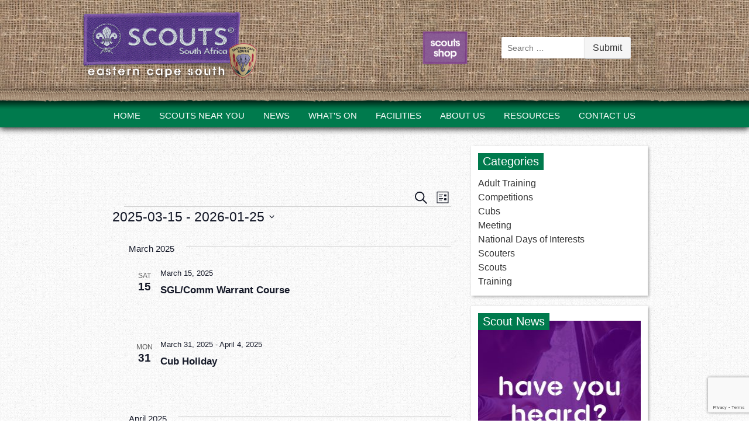

--- FILE ---
content_type: text/html; charset=UTF-8
request_url: https://easterncapesouth.scouts.org.za/events/list/?eventDisplay=past
body_size: 25630
content:
<!doctype html>
<!-- paulirish.com/2008/conditional-stylesheets-vs-css-hacks-answer-neither/ -->
<!--[if lt IE 7]> <html class="no-js lt-ie9 lt-ie8 lt-ie7" lang="en-ZA" prefix="og: https://ogp.me/ns#"> <![endif]-->
<!--[if IE 7]>    <html class="no-js lt-ie9 lt-ie8 ie7" lang="en-ZA" prefix="og: https://ogp.me/ns#"> <![endif]-->
<!--[if IE 8]>    <html class="no-js lt-ie9 ie8" lang="en-ZA" prefix="og: https://ogp.me/ns#"> <![endif]-->
<!--[if IE 9]>    <html class="no-js lt-ie10 ie9" lang="en-ZA" prefix="og: https://ogp.me/ns#"> <![endif]-->
<!-- Consider adding a manifest.appcache: h5bp.com/d/Offline -->
<!--[if gt IE 8]><!--> <html class="no-js" lang="en-ZA" prefix="og: https://ogp.me/ns#"> <!--<![endif]-->


<head>
	<meta charset="UTF-8" />
	<!-- Always force latest IE rendering engine (even in intranet) & Chrome Frame -->
	<meta http-equiv="X-UA-Compatible" content="IE=edge,chrome=1">

	<title>Events | Eastern Cape South Scouts</title>
	<meta http-equiv="cleartype" content="on">

	<!-- Responsive and mobile friendly stuff -->
	<meta name="HandheldFriendly" content="True">
	<meta name="MobileOptimized" content="320">
	<meta name="viewport" content="width=device-width, initial-scale=1">

	<link rel="profile" href="http://gmpg.org/xfn/11" />
	<link rel="pingback" href="https://easterncapesouth.scouts.org.za/xmlrpc.php" />
    
    <link rel="icon" type="image/x-icon" href="https://easterncapesouth.scouts.org.za/wp-content/themes/scouts-regional/images/favicon.ico">
    <link rel="shortcut icon" type="image/x-icon" href="https://easterncapesouth.scouts.org.za/wp-content/themes/scouts-regional/images/favicon.ico">
    

	<link rel='stylesheet' id='tribe-events-views-v2-bootstrap-datepicker-styles-css' href='https://easterncapesouth.scouts.org.za/wp-content/plugins/the-events-calendar/vendor/bootstrap-datepicker/css/bootstrap-datepicker.standalone.min.css?ver=6.15.14' type='text/css' media='all' />
<link rel='stylesheet' id='tec-variables-skeleton-css' href='https://easterncapesouth.scouts.org.za/wp-content/plugins/the-events-calendar/common/build/css/variables-skeleton.css?ver=6.10.1' type='text/css' media='all' />
<link rel='stylesheet' id='tribe-common-skeleton-style-css' href='https://easterncapesouth.scouts.org.za/wp-content/plugins/the-events-calendar/common/build/css/common-skeleton.css?ver=6.10.1' type='text/css' media='all' />
<link rel='stylesheet' id='tribe-tooltipster-css-css' href='https://easterncapesouth.scouts.org.za/wp-content/plugins/the-events-calendar/common/vendor/tooltipster/tooltipster.bundle.min.css?ver=6.10.1' type='text/css' media='all' />
<link rel='stylesheet' id='tribe-events-views-v2-skeleton-css' href='https://easterncapesouth.scouts.org.za/wp-content/plugins/the-events-calendar/build/css/views-skeleton.css?ver=6.15.14' type='text/css' media='all' />
<link rel='stylesheet' id='tec-variables-full-css' href='https://easterncapesouth.scouts.org.za/wp-content/plugins/the-events-calendar/common/build/css/variables-full.css?ver=6.10.1' type='text/css' media='all' />
<link rel='stylesheet' id='tribe-common-full-style-css' href='https://easterncapesouth.scouts.org.za/wp-content/plugins/the-events-calendar/common/build/css/common-full.css?ver=6.10.1' type='text/css' media='all' />
<link rel='stylesheet' id='tribe-events-views-v2-full-css' href='https://easterncapesouth.scouts.org.za/wp-content/plugins/the-events-calendar/build/css/views-full.css?ver=6.15.14' type='text/css' media='all' />
<link rel='stylesheet' id='tribe-events-views-v2-print-css' href='https://easterncapesouth.scouts.org.za/wp-content/plugins/the-events-calendar/build/css/views-print.css?ver=6.15.14' type='text/css' media='print' />

<!-- Search Engine Optimization by Rank Math PRO - https://rankmath.com/ -->
<meta name="description" content="Events Archive | Eastern Cape South Scouts"/>
<meta name="robots" content="follow, index"/>
<link rel="canonical" href="https://easterncapesouth.scouts.org.za/events/" />
<link rel="next" href="https://easterncapesouth.scouts.org.za/events/page/2/" />
<meta property="og:locale" content="en_US" />
<meta property="og:type" content="article" />
<meta property="og:title" content="Events | Eastern Cape South Scouts" />
<meta property="og:description" content="Events Archive | Eastern Cape South Scouts" />
<meta property="og:url" content="https://easterncapesouth.scouts.org.za/events/" />
<meta property="og:site_name" content="Eastern Cape South Scouts" />
<meta name="twitter:card" content="summary_large_image" />
<meta name="twitter:title" content="Events | Eastern Cape South Scouts" />
<meta name="twitter:description" content="Events Archive | Eastern Cape South Scouts" />
<script type="application/ld+json" class="rank-math-schema-pro">{"@context":"https://schema.org","@graph":[{"@type":"Person","@id":"https://easterncapesouth.scouts.org.za/#person","name":"Eastern Cape South Scouts"},{"@type":"WebSite","@id":"https://easterncapesouth.scouts.org.za/#website","url":"https://easterncapesouth.scouts.org.za","name":"Eastern Cape South Scouts","publisher":{"@id":"https://easterncapesouth.scouts.org.za/#person"},"inLanguage":"en-ZA"},{"@type":"CollectionPage","@id":"https://easterncapesouth.scouts.org.za/events/#webpage","url":"https://easterncapesouth.scouts.org.za/events/","name":"Events | Eastern Cape South Scouts","isPartOf":{"@id":"https://easterncapesouth.scouts.org.za/#website"},"inLanguage":"en-ZA"}]}</script>
<!-- /Rank Math WordPress SEO plugin -->

<link rel='dns-prefetch' href='//www.googletagmanager.com' />
<link rel='dns-prefetch' href='//fonts.googleapis.com' />
<link href='https://fonts.gstatic.com' crossorigin rel='preconnect' />
<link rel="alternate" type="application/rss+xml" title="Eastern Cape South Scouts &raquo; Feed" href="https://easterncapesouth.scouts.org.za/feed/" />
<link rel="alternate" type="text/calendar" title="Eastern Cape South Scouts &raquo; iCal Feed" href="https://easterncapesouth.scouts.org.za/events/?ical=1" />
<link rel="alternate" type="application/rss+xml" title="Eastern Cape South Scouts &raquo; Events Feed" href="https://easterncapesouth.scouts.org.za/events/feed/" />
<style id='wp-img-auto-sizes-contain-inline-css' type='text/css'>
img:is([sizes=auto i],[sizes^="auto," i]){contain-intrinsic-size:3000px 1500px}
/*# sourceURL=wp-img-auto-sizes-contain-inline-css */
</style>
<link rel='stylesheet' id='fd_plugin_css-css' href='https://easterncapesouth.scouts.org.za/wp-content/plugins/freshdesk-support/public/css/freshdesk_plugin.css?ver=1721613345' type='text/css' media='all' />
<style id='wp-emoji-styles-inline-css' type='text/css'>

	img.wp-smiley, img.emoji {
		display: inline !important;
		border: none !important;
		box-shadow: none !important;
		height: 1em !important;
		width: 1em !important;
		margin: 0 0.07em !important;
		vertical-align: -0.1em !important;
		background: none !important;
		padding: 0 !important;
	}
/*# sourceURL=wp-emoji-styles-inline-css */
</style>
<link rel='stylesheet' id='wp-block-library-css' href='https://easterncapesouth.scouts.org.za/wp-includes/css/dist/block-library/style.min.css?ver=6.9' type='text/css' media='all' />
<style id='global-styles-inline-css' type='text/css'>
:root{--wp--preset--aspect-ratio--square: 1;--wp--preset--aspect-ratio--4-3: 4/3;--wp--preset--aspect-ratio--3-4: 3/4;--wp--preset--aspect-ratio--3-2: 3/2;--wp--preset--aspect-ratio--2-3: 2/3;--wp--preset--aspect-ratio--16-9: 16/9;--wp--preset--aspect-ratio--9-16: 9/16;--wp--preset--color--black: #000000;--wp--preset--color--cyan-bluish-gray: #abb8c3;--wp--preset--color--white: #ffffff;--wp--preset--color--pale-pink: #f78da7;--wp--preset--color--vivid-red: #cf2e2e;--wp--preset--color--luminous-vivid-orange: #ff6900;--wp--preset--color--luminous-vivid-amber: #fcb900;--wp--preset--color--light-green-cyan: #7bdcb5;--wp--preset--color--vivid-green-cyan: #00d084;--wp--preset--color--pale-cyan-blue: #8ed1fc;--wp--preset--color--vivid-cyan-blue: #0693e3;--wp--preset--color--vivid-purple: #9b51e0;--wp--preset--gradient--vivid-cyan-blue-to-vivid-purple: linear-gradient(135deg,rgb(6,147,227) 0%,rgb(155,81,224) 100%);--wp--preset--gradient--light-green-cyan-to-vivid-green-cyan: linear-gradient(135deg,rgb(122,220,180) 0%,rgb(0,208,130) 100%);--wp--preset--gradient--luminous-vivid-amber-to-luminous-vivid-orange: linear-gradient(135deg,rgb(252,185,0) 0%,rgb(255,105,0) 100%);--wp--preset--gradient--luminous-vivid-orange-to-vivid-red: linear-gradient(135deg,rgb(255,105,0) 0%,rgb(207,46,46) 100%);--wp--preset--gradient--very-light-gray-to-cyan-bluish-gray: linear-gradient(135deg,rgb(238,238,238) 0%,rgb(169,184,195) 100%);--wp--preset--gradient--cool-to-warm-spectrum: linear-gradient(135deg,rgb(74,234,220) 0%,rgb(151,120,209) 20%,rgb(207,42,186) 40%,rgb(238,44,130) 60%,rgb(251,105,98) 80%,rgb(254,248,76) 100%);--wp--preset--gradient--blush-light-purple: linear-gradient(135deg,rgb(255,206,236) 0%,rgb(152,150,240) 100%);--wp--preset--gradient--blush-bordeaux: linear-gradient(135deg,rgb(254,205,165) 0%,rgb(254,45,45) 50%,rgb(107,0,62) 100%);--wp--preset--gradient--luminous-dusk: linear-gradient(135deg,rgb(255,203,112) 0%,rgb(199,81,192) 50%,rgb(65,88,208) 100%);--wp--preset--gradient--pale-ocean: linear-gradient(135deg,rgb(255,245,203) 0%,rgb(182,227,212) 50%,rgb(51,167,181) 100%);--wp--preset--gradient--electric-grass: linear-gradient(135deg,rgb(202,248,128) 0%,rgb(113,206,126) 100%);--wp--preset--gradient--midnight: linear-gradient(135deg,rgb(2,3,129) 0%,rgb(40,116,252) 100%);--wp--preset--font-size--small: 13px;--wp--preset--font-size--medium: 20px;--wp--preset--font-size--large: 36px;--wp--preset--font-size--x-large: 42px;--wp--preset--spacing--20: 0.44rem;--wp--preset--spacing--30: 0.67rem;--wp--preset--spacing--40: 1rem;--wp--preset--spacing--50: 1.5rem;--wp--preset--spacing--60: 2.25rem;--wp--preset--spacing--70: 3.38rem;--wp--preset--spacing--80: 5.06rem;--wp--preset--shadow--natural: 6px 6px 9px rgba(0, 0, 0, 0.2);--wp--preset--shadow--deep: 12px 12px 50px rgba(0, 0, 0, 0.4);--wp--preset--shadow--sharp: 6px 6px 0px rgba(0, 0, 0, 0.2);--wp--preset--shadow--outlined: 6px 6px 0px -3px rgb(255, 255, 255), 6px 6px rgb(0, 0, 0);--wp--preset--shadow--crisp: 6px 6px 0px rgb(0, 0, 0);}:where(.is-layout-flex){gap: 0.5em;}:where(.is-layout-grid){gap: 0.5em;}body .is-layout-flex{display: flex;}.is-layout-flex{flex-wrap: wrap;align-items: center;}.is-layout-flex > :is(*, div){margin: 0;}body .is-layout-grid{display: grid;}.is-layout-grid > :is(*, div){margin: 0;}:where(.wp-block-columns.is-layout-flex){gap: 2em;}:where(.wp-block-columns.is-layout-grid){gap: 2em;}:where(.wp-block-post-template.is-layout-flex){gap: 1.25em;}:where(.wp-block-post-template.is-layout-grid){gap: 1.25em;}.has-black-color{color: var(--wp--preset--color--black) !important;}.has-cyan-bluish-gray-color{color: var(--wp--preset--color--cyan-bluish-gray) !important;}.has-white-color{color: var(--wp--preset--color--white) !important;}.has-pale-pink-color{color: var(--wp--preset--color--pale-pink) !important;}.has-vivid-red-color{color: var(--wp--preset--color--vivid-red) !important;}.has-luminous-vivid-orange-color{color: var(--wp--preset--color--luminous-vivid-orange) !important;}.has-luminous-vivid-amber-color{color: var(--wp--preset--color--luminous-vivid-amber) !important;}.has-light-green-cyan-color{color: var(--wp--preset--color--light-green-cyan) !important;}.has-vivid-green-cyan-color{color: var(--wp--preset--color--vivid-green-cyan) !important;}.has-pale-cyan-blue-color{color: var(--wp--preset--color--pale-cyan-blue) !important;}.has-vivid-cyan-blue-color{color: var(--wp--preset--color--vivid-cyan-blue) !important;}.has-vivid-purple-color{color: var(--wp--preset--color--vivid-purple) !important;}.has-black-background-color{background-color: var(--wp--preset--color--black) !important;}.has-cyan-bluish-gray-background-color{background-color: var(--wp--preset--color--cyan-bluish-gray) !important;}.has-white-background-color{background-color: var(--wp--preset--color--white) !important;}.has-pale-pink-background-color{background-color: var(--wp--preset--color--pale-pink) !important;}.has-vivid-red-background-color{background-color: var(--wp--preset--color--vivid-red) !important;}.has-luminous-vivid-orange-background-color{background-color: var(--wp--preset--color--luminous-vivid-orange) !important;}.has-luminous-vivid-amber-background-color{background-color: var(--wp--preset--color--luminous-vivid-amber) !important;}.has-light-green-cyan-background-color{background-color: var(--wp--preset--color--light-green-cyan) !important;}.has-vivid-green-cyan-background-color{background-color: var(--wp--preset--color--vivid-green-cyan) !important;}.has-pale-cyan-blue-background-color{background-color: var(--wp--preset--color--pale-cyan-blue) !important;}.has-vivid-cyan-blue-background-color{background-color: var(--wp--preset--color--vivid-cyan-blue) !important;}.has-vivid-purple-background-color{background-color: var(--wp--preset--color--vivid-purple) !important;}.has-black-border-color{border-color: var(--wp--preset--color--black) !important;}.has-cyan-bluish-gray-border-color{border-color: var(--wp--preset--color--cyan-bluish-gray) !important;}.has-white-border-color{border-color: var(--wp--preset--color--white) !important;}.has-pale-pink-border-color{border-color: var(--wp--preset--color--pale-pink) !important;}.has-vivid-red-border-color{border-color: var(--wp--preset--color--vivid-red) !important;}.has-luminous-vivid-orange-border-color{border-color: var(--wp--preset--color--luminous-vivid-orange) !important;}.has-luminous-vivid-amber-border-color{border-color: var(--wp--preset--color--luminous-vivid-amber) !important;}.has-light-green-cyan-border-color{border-color: var(--wp--preset--color--light-green-cyan) !important;}.has-vivid-green-cyan-border-color{border-color: var(--wp--preset--color--vivid-green-cyan) !important;}.has-pale-cyan-blue-border-color{border-color: var(--wp--preset--color--pale-cyan-blue) !important;}.has-vivid-cyan-blue-border-color{border-color: var(--wp--preset--color--vivid-cyan-blue) !important;}.has-vivid-purple-border-color{border-color: var(--wp--preset--color--vivid-purple) !important;}.has-vivid-cyan-blue-to-vivid-purple-gradient-background{background: var(--wp--preset--gradient--vivid-cyan-blue-to-vivid-purple) !important;}.has-light-green-cyan-to-vivid-green-cyan-gradient-background{background: var(--wp--preset--gradient--light-green-cyan-to-vivid-green-cyan) !important;}.has-luminous-vivid-amber-to-luminous-vivid-orange-gradient-background{background: var(--wp--preset--gradient--luminous-vivid-amber-to-luminous-vivid-orange) !important;}.has-luminous-vivid-orange-to-vivid-red-gradient-background{background: var(--wp--preset--gradient--luminous-vivid-orange-to-vivid-red) !important;}.has-very-light-gray-to-cyan-bluish-gray-gradient-background{background: var(--wp--preset--gradient--very-light-gray-to-cyan-bluish-gray) !important;}.has-cool-to-warm-spectrum-gradient-background{background: var(--wp--preset--gradient--cool-to-warm-spectrum) !important;}.has-blush-light-purple-gradient-background{background: var(--wp--preset--gradient--blush-light-purple) !important;}.has-blush-bordeaux-gradient-background{background: var(--wp--preset--gradient--blush-bordeaux) !important;}.has-luminous-dusk-gradient-background{background: var(--wp--preset--gradient--luminous-dusk) !important;}.has-pale-ocean-gradient-background{background: var(--wp--preset--gradient--pale-ocean) !important;}.has-electric-grass-gradient-background{background: var(--wp--preset--gradient--electric-grass) !important;}.has-midnight-gradient-background{background: var(--wp--preset--gradient--midnight) !important;}.has-small-font-size{font-size: var(--wp--preset--font-size--small) !important;}.has-medium-font-size{font-size: var(--wp--preset--font-size--medium) !important;}.has-large-font-size{font-size: var(--wp--preset--font-size--large) !important;}.has-x-large-font-size{font-size: var(--wp--preset--font-size--x-large) !important;}
/*# sourceURL=global-styles-inline-css */
</style>

<style id='classic-theme-styles-inline-css' type='text/css'>
/*! This file is auto-generated */
.wp-block-button__link{color:#fff;background-color:#32373c;border-radius:9999px;box-shadow:none;text-decoration:none;padding:calc(.667em + 2px) calc(1.333em + 2px);font-size:1.125em}.wp-block-file__button{background:#32373c;color:#fff;text-decoration:none}
/*# sourceURL=/wp-includes/css/classic-themes.min.css */
</style>
<link rel='stylesheet' id='searchandfilter-css' href='https://easterncapesouth.scouts.org.za/wp-content/plugins/search-filter/style.css?ver=1' type='text/css' media='all' />
<link rel='stylesheet' id='thsp-sticky-header-plugin-styles-css' href='https://easterncapesouth.scouts.org.za/wp-content/plugins/sticky-header/css/public.css?ver=1.0.0' type='text/css' media='all' />
<link rel='stylesheet' id='normalize-css' href='https://easterncapesouth.scouts.org.za/wp-content/themes/scouts-regional/css/normalize.css?ver=2.1.3' type='text/css' media='all' />
<link rel='stylesheet' id='fontawesome-css' href='https://easterncapesouth.scouts.org.za/wp-content/themes/scouts-regional/css/font-awesome.min.css?ver=4.0.3' type='text/css' media='all' />
<link rel='stylesheet' id='gridsystem-css' href='https://easterncapesouth.scouts.org.za/wp-content/themes/scouts-regional/css/grid.css?ver=1.0.0' type='text/css' media='all' />
<link rel='stylesheet' id='quark-fonts-css' href='https://fonts.googleapis.com/css?family=PT+Sans:400,400italic,700,700italic|Arvo:400&#038;subset=latin' type='text/css' media='all' />
<link rel='stylesheet' id='style-css' href='https://easterncapesouth.scouts.org.za/wp-content/themes/scouts-regional/style.css?ver=1.2.3' type='text/css' media='all' />
<link rel='stylesheet' id='bxslider-css-css' href='https://easterncapesouth.scouts.org.za/wp-content/themes/scouts-regional/css/jquery.bxslider.css?ver=4.1.2' type='text/css' media='all' />
<script type="text/javascript" src="https://easterncapesouth.scouts.org.za/wp-includes/js/jquery/jquery.min.js?ver=3.7.1" id="jquery-core-js"></script>
<script type="text/javascript" src="https://easterncapesouth.scouts.org.za/wp-includes/js/jquery/jquery-migrate.min.js?ver=3.4.1" id="jquery-migrate-js"></script>
<script type="text/javascript" src="https://easterncapesouth.scouts.org.za/wp-content/plugins/the-events-calendar/common/build/js/tribe-common.js?ver=9c44e11f3503a33e9540" id="tribe-common-js"></script>
<script type="text/javascript" src="https://easterncapesouth.scouts.org.za/wp-content/plugins/the-events-calendar/build/js/views/breakpoints.js?ver=4208de2df2852e0b91ec" id="tribe-events-views-v2-breakpoints-js"></script>
<script type="text/javascript" src="https://easterncapesouth.scouts.org.za/wp-content/plugins/wp-optimize-premium/js/send-command-4-2-3.min.js?ver=4.2.3" id="wp-optimize-send-command-js"></script>
<script type="text/javascript" src="https://easterncapesouth.scouts.org.za/wp-content/plugins/wp-optimize-premium/js/wpo-lazy-load-4-2-3.min.js?ver=4.2.3" id="wp-optimize-lazy-load-js"></script>
<script type="text/javascript" id="thsp-sticky-header-plugin-script-js-extra">
/* <![CDATA[ */
var StickyHeaderParams = {"show_at":"200","hide_if_narrower":"600"};
//# sourceURL=thsp-sticky-header-plugin-script-js-extra
/* ]]> */
</script>
<script type="text/javascript" src="https://easterncapesouth.scouts.org.za/wp-content/plugins/sticky-header/js/public.min.js?ver=1.0.0" id="thsp-sticky-header-plugin-script-js"></script>
<script type="text/javascript" src="https://easterncapesouth.scouts.org.za/wp-content/themes/scouts-regional/js/modernizr-2.7.1-min.js?ver=2.7.1" id="modernizr-js"></script>

<!-- Google tag (gtag.js) snippet added by Site Kit -->
<!-- Google Analytics snippet added by Site Kit -->
<script type="text/javascript" src="https://www.googletagmanager.com/gtag/js?id=GT-T5N7VM8" id="google_gtagjs-js" async></script>
<script type="text/javascript" id="google_gtagjs-js-after">
/* <![CDATA[ */
window.dataLayer = window.dataLayer || [];function gtag(){dataLayer.push(arguments);}
gtag("set","linker",{"domains":["easterncapesouth.scouts.org.za"]});
gtag("js", new Date());
gtag("set", "developer_id.dZTNiMT", true);
gtag("config", "GT-T5N7VM8");
 window._googlesitekit = window._googlesitekit || {}; window._googlesitekit.throttledEvents = []; window._googlesitekit.gtagEvent = (name, data) => { var key = JSON.stringify( { name, data } ); if ( !! window._googlesitekit.throttledEvents[ key ] ) { return; } window._googlesitekit.throttledEvents[ key ] = true; setTimeout( () => { delete window._googlesitekit.throttledEvents[ key ]; }, 5 ); gtag( "event", name, { ...data, event_source: "site-kit" } ); }; 
//# sourceURL=google_gtagjs-js-after
/* ]]> */
</script>
<link rel="https://api.w.org/" href="https://easterncapesouth.scouts.org.za/wp-json/" /><link rel="EditURI" type="application/rsd+xml" title="RSD" href="https://easterncapesouth.scouts.org.za/xmlrpc.php?rsd" />
<meta name="generator" content="WordPress 6.9" />
<meta name="generator" content="Site Kit by Google 1.170.0" />		<script type="text/javascript">
				(function(c,l,a,r,i,t,y){
					c[a]=c[a]||function(){(c[a].q=c[a].q||[]).push(arguments)};t=l.createElement(r);t.async=1;
					t.src="https://www.clarity.ms/tag/"+i+"?ref=wordpress";y=l.getElementsByTagName(r)[0];y.parentNode.insertBefore(t,y);
				})(window, document, "clarity", "script", "u3wgn5ncs3");
		</script>
		<meta name="tec-api-version" content="v1"><meta name="tec-api-origin" content="https://easterncapesouth.scouts.org.za"><link rel="alternate" href="https://easterncapesouth.scouts.org.za/wp-json/tribe/events/v1/" />		<style type="text/css">
			#thsp-sticky-header {
				background-color: #007a4d;
			}
			#thsp-sticky-header,
			#thsp-sticky-header a {
				color: #f9f9f9 !important;
			}
					</style>
	
<style>
#bannercontainer { background: #222222 url('https://easterncapesouth.scouts.org.za/wp-content/themes/scouts-regional/images/dark-noise.jpg') repeat scroll top left; }
#footercontainer { background-color: #222222; }
.smallprint { text-align: center; }
</style>
<style type="text/css" id="custom-background-css">
body.custom-background { background-image: url("https://easterncapesouth.scouts.org.za/wp-content/themes/scouts-regional/images/faint-squares.jpg"); background-position: left top; background-size: auto; background-repeat: repeat; background-attachment: scroll; }
</style>
			<style type="text/css" id="wp-custom-css">
			#bottom-nav-bar .nav-menu li {
    font-size: 13px !important;
}		</style>
			
		<style type="text/css">
		/*a:focus,
		a:hover, 
		a:active,
		.social-media-icons a:hover, 
		.social-media-icons a:active,
		.entry-header h1 a:hover,
		.header-meta a:hover,
		.author-link a:focus,
		.author-link a:hover,
		.author-link a:active,
		.smallprint a:hover,
		li a:hover.prev,
		li a:hover.next { 
			color: !important;
		}*/
		
		#tribe-events-content .tribe-events-tooltip h4, #tribe_events_filters_wrapper .tribe_events_slider_val, .single-tribe_events a.tribe-events-gcal, .single-tribe_events a.tribe-events-ical
		{ 
			color:#007a4d !important;
		}		

		.post-categories a:hover,
		.post-tags a:hover,
		.page-links a:hover .page-numbers,
		li a:hover.page-numbers,
		#tribe-events .tribe-events-button, #tribe-events .tribe-events-button:hover, #tribe_events_filters_wrapper input[type="submit"], .tribe-events-button, .tribe-events-button.tribe-active:hover, .tribe-events-button.tribe-inactive, .tribe-events-button:hover, .tribe-events-calendar td.tribe-events-present div[id*="tribe-events-daynum-"], .tribe-events-calendar td.tribe-events-present div[id*="tribe-events-daynum-"] > a,
		.tribe-events-list-separator-month span,
		.tribe-events-list-separator-month
		{
			background-color: #007a4d !important;
		}	
		
		.main-navigation ul ul,
		.main-navigation ul ul li,
		#top-nav-bar,
		.promo-block-title,
		.promo-block-link,
		.promo-read-more,
		.widget-title,
		a.tribe-events-read-more {
			background: none repeat scroll 0 0 #007a4d;
		}		
	
	</style>
	
			
    
    <script>
  (function(i,s,o,g,r,a,m){i['GoogleAnalyticsObject']=r;i[r]=i[r]||function(){
  (i[r].q=i[r].q||[]).push(arguments)},i[r].l=1*new Date();a=s.createElement(o),
  m=s.getElementsByTagName(o)[0];a.async=1;a.src=g;m.parentNode.insertBefore(a,m)
  })(window,document,'script','//www.google-analytics.com/analytics.js','ga');

  ga('create', 'UA-31125934-1', 'scouting.org.za');
  ga('send', 'pageview');

</script>
    
    
    
<link rel='stylesheet' id='countdown_css-css' href='https://easterncapesouth.scouts.org.za/wp-content/plugins/widget-countdown/includes/style/style.css?ver=6.9' type='text/css' media='all' />
<link rel='stylesheet' id='dashicons-css' href='https://easterncapesouth.scouts.org.za/wp-includes/css/dashicons.min.css?ver=6.9' type='text/css' media='all' />
<link rel='stylesheet' id='thickbox-css' href='https://easterncapesouth.scouts.org.za/wp-includes/js/thickbox/thickbox.css?ver=6.9' type='text/css' media='all' />
</head>

<body class="post-type-archive post-type-archive-tribe_events custom-background wp-theme-scouts-regional tribe-no-js page-template-scouts-regional tribe-filter-live">

<div id="wrapper" class="hfeed site">

	<div class="visuallyhidden skip-link"><a href="#primary" title="Skip to main content">Skip to main content</a></div>

	<div id="headercontainer">

		<header id="masthead" class="site-header row" role="banner">
			<div class="col grid_5_of_12 site-title">
				<h1>               
                	<a href="https://easterncapesouth.scouts.org.za" title="Eastern Cape South Scouts" rel="home">
						                		<img src="https://easterncapesouth.scouts.org.za/wp-content/uploads/sites/17/2020/08/scouts-logo-easterncape-south1.png" alt="Scouts South Africa" />
												
                	</a>                 
				</h1>
			</div> <!-- /.col.grid_5_of_12 -->

			<div class="col grid_3_of_12 donate">				
                	<a href="http://shop.scouts.org.za" title="Scouts Shop" target="_blank" rel="shop">
                		<img src="https://easterncapesouth.scouts.org.za/wp-content/themes/scouts-regional/images/shop-badge.png" height="103" width="81" alt="Shop" />
                	</a>  				
			</div> <!-- /.col.grid_3_of_12 -->
            
            <div class="col grid_4_of_12 searchform top">			
                	<!-- <form role="search" method="get" class="search-form" action="https://easterncapesouth.scouts.org.za/">
						<label>
							<input type="search" class="search-field" placeholder="Search..." value="" name="s" title="Search for:" />
						</label>
						<input type="submit" class="search-submit" value="" />
					</form>	-->
					
					
				<form action="" method="post" class="searchandfilter">
					<div><ul><li><input type="text" name="ofsearch" placeholder="Search &hellip;" value=""></li><li><input type="hidden" id="_searchandfilter_nonce" name="_searchandfilter_nonce" value="68186a5da9" /><input type="hidden" name="_wp_http_referer" value="/events/list/?eventDisplay=past" /><input type="hidden" name="ofsubmitted" value="1"><input type="submit" value="Submit"></li></ul></div></form>			</div> <!-- /.col.grid_4_of_12 -->
            
		</header> <!-- /#masthead.site-header.row -->
        
        <div id="header-seam"></div>
        
		<div id="top-nav-bar">
        	<nav id="site-navigation" class="main-navigation" role="navigation">
					<h3 class="menu-toggle assistive-text">Menu</h3>
					<div class="assistive-text skip-link"><a href="#content" title="Skip to content">Skip to content</a></div>
					<div class="menu-regional-main-menu-container"><ul id="menu-regional-main-menu" class="nav-menu"><li id="menu-item-100" class="menu-item menu-item-type-custom menu-item-object-custom menu-item-home menu-item-100"><a href="http://easterncapesouth.scouts.org.za/">Home</a></li>
<li id="menu-item-101" class="menu-item menu-item-type-post_type menu-item-object-page menu-item-101"><a href="https://easterncapesouth.scouts.org.za/scouts-near-you/">Scouts Near You</a></li>
<li id="menu-item-248" class="menu-item menu-item-type-post_type menu-item-object-page menu-item-has-children menu-parent-item menu-item-248"><a href="https://easterncapesouth.scouts.org.za/news/">News</a>
<ul class="sub-menu">
	<li id="menu-item-502" class="menu-item menu-item-type-post_type menu-item-object-page menu-item-502"><a href="https://easterncapesouth.scouts.org.za/news/">Latest News</a></li>
	<li id="menu-item-266" class="menu-item menu-item-type-custom menu-item-object-custom menu-item-266"><a href="/galleries">Galleries</a></li>
</ul>
</li>
<li id="menu-item-10798" class="menu-item menu-item-type-post_type menu-item-object-page menu-item-10798"><a href="https://easterncapesouth.scouts.org.za/whats-on/">What’s On</a></li>
<li id="menu-item-249" class="menu-item menu-item-type-custom menu-item-object-custom menu-item-249"><a href="/facilities">Facilities</a></li>
<li id="menu-item-246" class="menu-item menu-item-type-post_type menu-item-object-page menu-item-246"><a href="https://easterncapesouth.scouts.org.za/about/">About us</a></li>
<li id="menu-item-425" class="menu-item menu-item-type-post_type menu-item-object-page menu-item-425"><a href="https://easterncapesouth.scouts.org.za/resources/">Resources</a></li>
<li id="menu-item-247" class="menu-item menu-item-type-post_type menu-item-object-page menu-item-247"><a href="https://easterncapesouth.scouts.org.za/contact-us/">Contact Us</a></li>
</ul></div>				</nav> <!-- /.site-navigation.main-navigation -->
        </div>
        
       
        
        

	</div> <!-- /#headercontainer -->
	
	<div id="maincontentcontainer">

	<div id="primary" class="site-content row" role="main">

		<div class="col grid_8_of_12">

			
													
<article id="post-0" class="post-0 page type-page status-publish hentry">
			<header class="entry-header">
			<h1 class="entry-title"></h1>
					</header>
		<div class="entry-content">
		<div
	 class="tribe-common tribe-events tribe-events-view tribe-events-view--list" 	data-js="tribe-events-view"
	data-view-rest-url="https://easterncapesouth.scouts.org.za/wp-json/tribe/views/v2/html"
	data-view-rest-method="GET"
	data-view-manage-url="1"
				data-view-breakpoint-pointer="fd53f8be-4f8f-4b5d-ac11-e4562a35be43"
	 role="main">
	<section class="tribe-common-l-container tribe-events-l-container">
		<div
	class="tribe-events-view-loader tribe-common-a11y-hidden"
	role="alert"
	aria-live="polite"
>
	<span class="tribe-events-view-loader__text tribe-common-a11y-visual-hide">
		30 events found.	</span>
	<div class="tribe-events-view-loader__dots tribe-common-c-loader">
		<svg
	 class="tribe-common-c-svgicon tribe-common-c-svgicon--dot tribe-common-c-loader__dot tribe-common-c-loader__dot--first" 	aria-hidden="true"
	viewBox="0 0 15 15"
	xmlns="http://www.w3.org/2000/svg"
>
	<circle cx="7.5" cy="7.5" r="7.5"/>
</svg>
		<svg
	 class="tribe-common-c-svgicon tribe-common-c-svgicon--dot tribe-common-c-loader__dot tribe-common-c-loader__dot--second" 	aria-hidden="true"
	viewBox="0 0 15 15"
	xmlns="http://www.w3.org/2000/svg"
>
	<circle cx="7.5" cy="7.5" r="7.5"/>
</svg>
		<svg
	 class="tribe-common-c-svgicon tribe-common-c-svgicon--dot tribe-common-c-loader__dot tribe-common-c-loader__dot--third" 	aria-hidden="true"
	viewBox="0 0 15 15"
	xmlns="http://www.w3.org/2000/svg"
>
	<circle cx="7.5" cy="7.5" r="7.5"/>
</svg>
	</div>
</div>

		<script type="application/ld+json">
[{"@context":"http://schema.org","@type":"Event","name":"SGL/Comm Warrant Course","description":"","url":"https://easterncapesouth.scouts.org.za/event/sgl-comm-warrant-course/","eventAttendanceMode":"https://schema.org/OfflineEventAttendanceMode","eventStatus":"https://schema.org/EventScheduled","startDate":"2025-03-15T00:00:00+02:00","endDate":"2025-03-15T23:59:59+02:00","performer":"Organization"},{"@context":"http://schema.org","@type":"Event","name":"Cub Holiday","description":"","url":"https://easterncapesouth.scouts.org.za/event/cub-holiday-3/","eventAttendanceMode":"https://schema.org/OfflineEventAttendanceMode","eventStatus":"https://schema.org/EventScheduled","startDate":"2025-03-31T00:00:00+02:00","endDate":"2025-04-04T23:59:59+02:00","performer":"Organization"},{"@context":"http://schema.org","@type":"Event","name":"IAL &#8211; EL","description":"&lt;p&gt;Saturday 05th \u2013 ALL - Cambridge Scout Hall East London : (Approx. 07h30-18h00) Sunday 06th \u2013 ALL - Cambridge Scout Hall East London : (Approx. 08h00-14h00) ENTRIES: Scouts Digital (SD) (East Cape South Region). Closing Date for entries &amp; Proof of Payment loaded on SD \u2013 30 MARCH 2025 Cost: R280 Meals: Bring your own&hellip;&lt;/p&gt;\\n&lt;p&gt;&lt;a class=&quot;more-link&quot; href=&quot;https://easterncapesouth.scouts.org.za/event/ial-el/&quot; title=&quot;Continue reading &lsquo;IAL &#8211; EL&rsquo;&quot;&gt;Continue reading &lt;span class=&quot;meta-nav&quot;&gt;&rarr;&lt;/span&gt;&lt;/a&gt;&lt;/p&gt;\\n","url":"https://easterncapesouth.scouts.org.za/event/ial-el/","eventAttendanceMode":"https://schema.org/OfflineEventAttendanceMode","eventStatus":"https://schema.org/EventScheduled","startDate":"2025-04-05T00:00:00+02:00","endDate":"2025-04-06T23:59:59+02:00","performer":"Organization"},{"@context":"http://schema.org","@type":"Event","name":"District Scouters Council","description":"&lt;p&gt;District Scouter\\'s Council, held at Sunridge Hall&lt;/p&gt;\\n","url":"https://easterncapesouth.scouts.org.za/event/district-scouters-council/","eventAttendanceMode":"https://schema.org/OfflineEventAttendanceMode","eventStatus":"https://schema.org/EventScheduled","startDate":"2025-04-09T19:00:00+02:00","endDate":"2025-04-09T20:00:00+02:00","performer":"Organization"},{"@context":"http://schema.org","@type":"Event","name":"Kontiki 2025","description":"&lt;p&gt;Please click here -&gt; Scouts EC South Kon-tiki 2025 info Booklet Kontiki 2025 takes place at Van Stadens Resort.&lt;/p&gt;\\n","image":"https://easterncapesouth.scouts.org.za/wp-content/uploads/sites/17/2025/02/Kontiki-LOGO.png","url":"https://easterncapesouth.scouts.org.za/event/kontiki-2025/","eventAttendanceMode":"https://schema.org/OfflineEventAttendanceMode","eventStatus":"https://schema.org/EventScheduled","startDate":"2025-05-02T00:00:00+02:00","endDate":"2025-05-04T23:59:59+02:00","performer":"Organization"},{"@context":"http://schema.org","@type":"Event","name":"Cub Skilkana","description":"","url":"https://easterncapesouth.scouts.org.za/event/cub-skilkana-2/","eventAttendanceMode":"https://schema.org/OfflineEventAttendanceMode","eventStatus":"https://schema.org/EventScheduled","startDate":"2025-05-17T00:00:00+02:00","endDate":"2025-05-17T23:59:59+02:00","performer":"Organization"},{"@context":"http://schema.org","@type":"Event","name":"Scouters Training","description":"","url":"https://easterncapesouth.scouts.org.za/event/scouters-training/","eventAttendanceMode":"https://schema.org/OfflineEventAttendanceMode","eventStatus":"https://schema.org/EventScheduled","startDate":"2025-05-24T00:00:00+02:00","endDate":"2025-05-24T23:59:59+02:00","performer":"Organization"},{"@context":"http://schema.org","@type":"Event","name":"Cub and Scout Woodbadge","description":"","url":"https://easterncapesouth.scouts.org.za/event/cub-and-scout-woodbadge/","eventAttendanceMode":"https://schema.org/OfflineEventAttendanceMode","eventStatus":"https://schema.org/EventScheduled","startDate":"2025-06-13T00:00:00+02:00","endDate":"2025-06-16T23:59:59+02:00","performer":"Organization"},{"@context":"http://schema.org","@type":"Event","name":"Meerkat Mischief","description":"","url":"https://easterncapesouth.scouts.org.za/event/meerkat-mischief/","eventAttendanceMode":"https://schema.org/OfflineEventAttendanceMode","eventStatus":"https://schema.org/EventScheduled","startDate":"2025-06-13T00:00:00+02:00","endDate":"2025-06-16T23:59:59+02:00","performer":"Organization"},{"@context":"http://schema.org","@type":"Event","name":"Mandela Day Activity","description":"","url":"https://easterncapesouth.scouts.org.za/event/mandela-day-activity/","eventAttendanceMode":"https://schema.org/OfflineEventAttendanceMode","eventStatus":"https://schema.org/EventScheduled","startDate":"2025-06-19T00:00:00+02:00","endDate":"2025-06-19T23:59:59+02:00","performer":"Organization"},{"@context":"http://schema.org","@type":"Event","name":"LDC 2","description":"","url":"https://easterncapesouth.scouts.org.za/event/ldc-2/","eventAttendanceMode":"https://schema.org/OfflineEventAttendanceMode","eventStatus":"https://schema.org/EventScheduled","startDate":"2025-07-04T00:00:00+02:00","endDate":"2025-07-06T23:59:59+02:00","performer":"Organization"},{"@context":"http://schema.org","@type":"Event","name":"Cub and Scout Woodbadge","description":"","url":"https://easterncapesouth.scouts.org.za/event/cub-and-scout-woodbadge-2/","eventAttendanceMode":"https://schema.org/OfflineEventAttendanceMode","eventStatus":"https://schema.org/EventScheduled","startDate":"2025-07-11T00:00:00+02:00","endDate":"2025-07-13T23:59:59+02:00","performer":"Organization"},{"@context":"http://schema.org","@type":"Event","name":"Mandela Day Coastal Cleanup","description":"&lt;p&gt;MANDELA DAY BEACH CLEANUP In the spirit of Mandela Day, we\u2019re calling on all Scouts, volunteers, families, and community members to give at least 67 minutes of their time to help clean up our beaches. This is more than just a cleanup \u2014 it\u2019s a chance to honour Nelson Mandela\u2019s legacy by taking action for&hellip;&lt;/p&gt;\\n&lt;p&gt;&lt;a class=&quot;more-link&quot; href=&quot;https://easterncapesouth.scouts.org.za/event/mandela-day-coastal-cleanup/&quot; title=&quot;Continue reading &lsquo;Mandela Day Coastal Cleanup&rsquo;&quot;&gt;Continue reading &lt;span class=&quot;meta-nav&quot;&gt;&rarr;&lt;/span&gt;&lt;/a&gt;&lt;/p&gt;\\n","image":"https://easterncapesouth.scouts.org.za/wp-content/uploads/sites/17/2025/07/ZXxStCroix.jpg","url":"https://easterncapesouth.scouts.org.za/event/mandela-day-coastal-cleanup/","eventAttendanceMode":"https://schema.org/OfflineEventAttendanceMode","eventStatus":"https://schema.org/EventScheduled","startDate":"2025-07-19T09:00:00+02:00","endDate":"2025-07-19T11:30:00+02:00","performer":"Organization"},{"@context":"http://schema.org","@type":"Event","name":"District Scouters Council","description":"","url":"https://easterncapesouth.scouts.org.za/event/district-scouters-council-2/","eventAttendanceMode":"https://schema.org/OfflineEventAttendanceMode","eventStatus":"https://schema.org/EventScheduled","startDate":"2025-07-23T00:00:00+02:00","endDate":"2025-07-23T23:59:59+02:00","performer":"Organization"},{"@context":"http://schema.org","@type":"Event","name":"Scout Scarf day","description":"","url":"https://easterncapesouth.scouts.org.za/event/scout-scarf-day-2/","eventAttendanceMode":"https://schema.org/OfflineEventAttendanceMode","eventStatus":"https://schema.org/EventScheduled","startDate":"2025-08-01T00:00:00+02:00","endDate":"2025-08-01T23:59:59+02:00","performer":"Organization"},{"@context":"http://schema.org","@type":"Event","name":"50km Hike Challenge","description":"","url":"https://easterncapesouth.scouts.org.za/event/50km-hike-challenge/","eventAttendanceMode":"https://schema.org/OfflineEventAttendanceMode","eventStatus":"https://schema.org/EventScheduled","startDate":"2025-08-09T00:00:00+02:00","endDate":"2025-08-09T23:59:59+02:00","organizer":{"@type":"Person","name":"St.Columbas","description":"","url":"","telephone":"","email":"","sameAs":""},"performer":"Organization"},{"@context":"http://schema.org","@type":"Event","name":"Cub Advancement Day","description":"","url":"https://easterncapesouth.scouts.org.za/event/cub-advancement-day/","eventAttendanceMode":"https://schema.org/OfflineEventAttendanceMode","eventStatus":"https://schema.org/EventScheduled","startDate":"2025-08-30T00:00:00+02:00","endDate":"2025-08-31T23:59:59+02:00","performer":"Organization"},{"@context":"http://schema.org","@type":"Event","name":"Gilwell Reunion","description":"","url":"https://easterncapesouth.scouts.org.za/event/gilwell-reunion/","eventAttendanceMode":"https://schema.org/OfflineEventAttendanceMode","eventStatus":"https://schema.org/EventScheduled","startDate":"2025-09-06T00:00:00+02:00","endDate":"2025-09-06T23:59:59+02:00","performer":"Organization"},{"@context":"http://schema.org","@type":"Event","name":"Scouts Orienteering Event","description":"&lt;p&gt;&nbsp; &nbsp; Thanks to everyone who has entered already for the Orienteering: Please use this link: https://stcroixseascouts.co.za/nmb-orienteering-challenge-2025/ Let\\'s see as many as possible from all our groups in NMB!&lt;/p&gt;\\n","url":"https://easterncapesouth.scouts.org.za/event/scouts-orienteering-event/","eventAttendanceMode":"https://schema.org/OfflineEventAttendanceMode","eventStatus":"https://schema.org/EventScheduled","startDate":"2025-09-24T08:30:00+02:00","endDate":"2025-09-24T13:30:00+02:00","organizer":{"@type":"Person","name":"St Croix Sea Scouts","description":"","url":"","telephone":"082 567 4018","email":"","sameAs":""},"performer":"Organization"},{"@context":"http://schema.org","@type":"Event","name":"Scouter Training","description":"","url":"https://easterncapesouth.scouts.org.za/event/scouter-training/","eventAttendanceMode":"https://schema.org/OfflineEventAttendanceMode","eventStatus":"https://schema.org/EventScheduled","startDate":"2025-09-27T00:00:00+02:00","endDate":"2025-09-27T23:59:59+02:00","organizer":{"@type":"Person","name":"Karl","description":"","url":"","telephone":"","email":"","sameAs":""},"performer":"Organization"},{"@context":"http://schema.org","@type":"Event","name":"Cub and Scout Warrant","description":"","url":"https://easterncapesouth.scouts.org.za/event/cub-and-scout-warrant/","eventAttendanceMode":"https://schema.org/OfflineEventAttendanceMode","eventStatus":"https://schema.org/EventScheduled","startDate":"2025-10-04T00:00:00+02:00","endDate":"2025-10-05T23:59:59+02:00","performer":"Organization"},{"@context":"http://schema.org","@type":"Event","name":"Cub Holiday","description":"","url":"https://easterncapesouth.scouts.org.za/event/cub-holiday-4/","eventAttendanceMode":"https://schema.org/OfflineEventAttendanceMode","eventStatus":"https://schema.org/EventScheduled","startDate":"2025-10-06T00:00:00+02:00","endDate":"2025-10-10T23:59:59+02:00","location":{"@type":"Place","name":"Algoa","description":"","url":"","address":{"@type":"PostalAddress"},"telephone":"","sameAs":""},"performer":"Organization"},{"@context":"http://schema.org","@type":"Event","name":"Cape Border: Waddle","description":"","url":"https://easterncapesouth.scouts.org.za/event/cape-border-waddle/","eventAttendanceMode":"https://schema.org/OfflineEventAttendanceMode","eventStatus":"https://schema.org/EventScheduled","startDate":"2025-10-11T00:00:00+02:00","endDate":"2025-10-11T23:59:59+02:00","performer":"Organization"},{"@context":"http://schema.org","@type":"Event","name":"JOTA/JOTI: Amazing Race and First Aid","description":"","url":"https://easterncapesouth.scouts.org.za/event/jota-joti-amazing-race-and-first-aid/","eventAttendanceMode":"https://schema.org/OfflineEventAttendanceMode","eventStatus":"https://schema.org/EventScheduled","startDate":"2025-10-17T00:00:00+02:00","endDate":"2025-10-19T23:59:59+02:00","performer":"Organization"},{"@context":"http://schema.org","@type":"Event","name":"Scouters Training","description":"","url":"https://easterncapesouth.scouts.org.za/event/scouters-training-2/","eventAttendanceMode":"https://schema.org/OfflineEventAttendanceMode","eventStatus":"https://schema.org/EventScheduled","startDate":"2025-11-01T00:00:00+02:00","endDate":"2025-11-01T23:59:59+02:00","performer":"Organization"},{"@context":"http://schema.org","@type":"Event","name":"Meerkat Denboree","description":"","url":"https://easterncapesouth.scouts.org.za/event/meerkat-denboree/","eventAttendanceMode":"https://schema.org/OfflineEventAttendanceMode","eventStatus":"https://schema.org/EventScheduled","startDate":"2025-11-08T00:00:00+02:00","endDate":"2025-11-09T23:59:59+02:00","performer":"Organization"},{"@context":"http://schema.org","@type":"Event","name":"Remembrance Day","description":"","url":"https://easterncapesouth.scouts.org.za/event/remembrance-day-2/","eventAttendanceMode":"https://schema.org/OfflineEventAttendanceMode","eventStatus":"https://schema.org/EventScheduled","startDate":"2025-11-09T00:00:00+02:00","endDate":"2025-11-09T23:59:59+02:00","performer":"Organization"},{"@context":"http://schema.org","@type":"Event","name":"District Scouters Council","description":"","url":"https://easterncapesouth.scouts.org.za/event/district-scouters-council-3/","eventAttendanceMode":"https://schema.org/OfflineEventAttendanceMode","eventStatus":"https://schema.org/EventScheduled","startDate":"2025-12-03T00:00:00+02:00","endDate":"2025-12-03T23:59:59+02:00","performer":"Organization"},{"@context":"http://schema.org","@type":"Event","name":"Cape Border: Birding Big Day","description":"","url":"https://easterncapesouth.scouts.org.za/event/cape-border-birding-big-day/","eventAttendanceMode":"https://schema.org/OfflineEventAttendanceMode","eventStatus":"https://schema.org/EventScheduled","startDate":"2025-12-06T00:00:00+02:00","endDate":"2025-12-06T23:59:59+02:00","performer":"Organization"},{"@context":"http://schema.org","@type":"Event","name":"PLTC","description":"","url":"https://easterncapesouth.scouts.org.za/event/pltc/","eventAttendanceMode":"https://schema.org/OfflineEventAttendanceMode","eventStatus":"https://schema.org/EventScheduled","startDate":"2025-12-12T00:00:00+02:00","endDate":"2025-12-16T23:59:59+02:00","performer":"Organization"}]
</script>
		<script data-js="tribe-events-view-data" type="application/json">
	{"slug":"list","prev_url":"https:\/\/easterncapesouth.scouts.org.za\/events\/list\/page\/2\/?eventDisplay=past","next_url":"https:\/\/easterncapesouth.scouts.org.za\/events\/list\/","view_class":"Tribe\\Events\\Views\\V2\\Views\\List_View","view_slug":"list","view_label":"List","title":"Events | Eastern Cape South Scouts","events":[9370,9376,9378,9380,9363,9382,9384,9386,9389,9395,9391,9393,10116,9398,9401,9403,9406,9409,9372,10469,10472,10474,10489,10477,10480,10491,10482,10485,10493,10487],"url":"https:\/\/easterncapesouth.scouts.org.za\/events\/list\/?eventDisplay=past","url_event_date":false,"bar":{"keyword":"","date":""},"today":"2026-01-25 00:00:00","now":"2026-01-25 19:52:03","home_url":"https:\/\/easterncapesouth.scouts.org.za","rest_url":"https:\/\/easterncapesouth.scouts.org.za\/wp-json\/tribe\/views\/v2\/html","rest_method":"GET","rest_nonce":"","should_manage_url":true,"today_url":"https:\/\/easterncapesouth.scouts.org.za\/events\/list\/","today_title":"Click to select today's date","today_label":"Today","prev_label":"","next_label":"","date_formats":{"compact":"Y-m-d","month_and_year_compact":"Y-m","month_and_year":"F Y","time_range_separator":" - ","date_time_separator":" @ "},"messages":[],"start_of_week":"1","header_title":"","header_title_element":"h1","content_title":"","breadcrumbs":[],"backlink":false,"before_events":"","after_events":"\n<!--\nThis calendar is powered by The Events Calendar.\nhttp:\/\/evnt.is\/18wn\n-->\n","display_events_bar":true,"disable_event_search":false,"live_refresh":true,"ical":{"display_link":true,"link":{"url":"https:\/\/easterncapesouth.scouts.org.za\/events\/list\/?eventDisplay=past&#038;ical=1","text":"Export Events","title":"Use this to share calendar data with Google Calendar, Apple iCal and other compatible apps"}},"container_classes":["tribe-common","tribe-events","tribe-events-view","tribe-events-view--list"],"container_data":[],"is_past":true,"breakpoints":{"xsmall":500,"medium":768,"full":960},"breakpoint_pointer":"fd53f8be-4f8f-4b5d-ac11-e4562a35be43","is_initial_load":true,"public_views":{"list":{"view_class":"Tribe\\Events\\Views\\V2\\Views\\List_View","view_url":"https:\/\/easterncapesouth.scouts.org.za\/events\/list\/","view_label":"List","aria_label":"Display Events in List View"},"month":{"view_class":"Tribe\\Events\\Views\\V2\\Views\\Month_View","view_url":"https:\/\/easterncapesouth.scouts.org.za\/events\/month\/","view_label":"Month","aria_label":"Display Events in Month View"}},"show_latest_past":true,"past":false,"show_now":false,"now_label":"Now","now_label_mobile":"Now","show_end":true,"selected_start_datetime":"2025-03-15","selected_start_date_mobile":"2025-03-15","selected_start_date_label":"March 15, 2025","selected_end_datetime":"2026-01-25","selected_end_date_mobile":"2026-01-25","selected_end_date_label":"Now","datepicker_date":"2025-03-15","subscribe_links":{"gcal":{"label":"Google Calendar","single_label":"Add to Google Calendar","visible":true,"block_slug":"hasGoogleCalendar"},"ical":{"label":"iCalendar","single_label":"Add to iCalendar","visible":true,"block_slug":"hasiCal"},"outlook-365":{"label":"Outlook 365","single_label":"Outlook 365","visible":true,"block_slug":"hasOutlook365"},"outlook-live":{"label":"Outlook Live","single_label":"Outlook Live","visible":true,"block_slug":"hasOutlookLive"},"ics":{"label":"Export .ics file","single_label":"Export .ics file","visible":true,"block_slug":null},"outlook-ics":{"label":"Export Outlook .ics file","single_label":"Export Outlook .ics file","visible":true,"block_slug":null}},"_context":{"slug":"list"},"text":"Loading...","classes":["tribe-common-c-loader__dot","tribe-common-c-loader__dot--third"]}</script>

		
		
<header  class="tribe-events-header tribe-events-header--has-event-search" >
	
	
	
	
	<div
	 class="tribe-events-header__events-bar tribe-events-c-events-bar tribe-events-c-events-bar--border" 	data-js="tribe-events-events-bar"
>

	<h2 class="tribe-common-a11y-visual-hide">
		Events Search and Views Navigation	</h2>

			<button
	class="tribe-events-c-events-bar__search-button"
	aria-controls="tribe-events-search-container"
	aria-expanded="false"
	data-js="tribe-events-search-button"
>
	<svg
	 class="tribe-common-c-svgicon tribe-common-c-svgicon--search tribe-events-c-events-bar__search-button-icon-svg" 	aria-hidden="true"
	viewBox="0 0 16 16"
	xmlns="http://www.w3.org/2000/svg"
>
	<path fill-rule="evenodd" clip-rule="evenodd" d="M11.164 10.133L16 14.97 14.969 16l-4.836-4.836a6.225 6.225 0 01-3.875 1.352 6.24 6.24 0 01-4.427-1.832A6.272 6.272 0 010 6.258 6.24 6.24 0 011.831 1.83 6.272 6.272 0 016.258 0c1.67 0 3.235.658 4.426 1.831a6.272 6.272 0 011.832 4.427c0 1.422-.48 2.773-1.352 3.875zM6.258 1.458c-1.28 0-2.49.498-3.396 1.404-1.866 1.867-1.866 4.925 0 6.791a4.774 4.774 0 003.396 1.405c1.28 0 2.489-.498 3.395-1.405 1.867-1.866 1.867-4.924 0-6.79a4.774 4.774 0 00-3.395-1.405z"/>
</svg>
	<span class="tribe-events-c-events-bar__search-button-text tribe-common-a11y-visual-hide">
		Search	</span>
</button>

		<div
			class="tribe-events-c-events-bar__search-container"
			id="tribe-events-search-container"
			data-js="tribe-events-search-container"
		>
			<div
	class="tribe-events-c-events-bar__search"
	id="tribe-events-events-bar-search"
	data-js="tribe-events-events-bar-search"
>
	<form
		class="tribe-events-c-search tribe-events-c-events-bar__search-form"
		method="get"
		data-js="tribe-events-view-form"
		role="search"
	>
		<input type="hidden" name="tribe-events-views[url]" value="https://easterncapesouth.scouts.org.za/events/list/?eventDisplay=past" />

		<div class="tribe-events-c-search__input-group">
			<div
	class="tribe-common-form-control-text tribe-events-c-search__input-control tribe-events-c-search__input-control--keyword"
	data-js="tribe-events-events-bar-input-control"
>
	<label class="tribe-common-form-control-text__label" for="tribe-events-events-bar-keyword">
		Enter Keyword. Search for Events by Keyword.	</label>
	<input
		class="tribe-common-form-control-text__input tribe-events-c-search__input"
		data-js="tribe-events-events-bar-input-control-input"
		type="text"
		id="tribe-events-events-bar-keyword"
		name="tribe-events-views[tribe-bar-search]"
		value=""
		placeholder="Search for events"
		aria-label="Enter Keyword. Search for events by Keyword."
	/>
	<svg
	 class="tribe-common-c-svgicon tribe-common-c-svgicon--search tribe-events-c-search__input-control-icon-svg" 	aria-hidden="true"
	viewBox="0 0 16 16"
	xmlns="http://www.w3.org/2000/svg"
>
	<path fill-rule="evenodd" clip-rule="evenodd" d="M11.164 10.133L16 14.97 14.969 16l-4.836-4.836a6.225 6.225 0 01-3.875 1.352 6.24 6.24 0 01-4.427-1.832A6.272 6.272 0 010 6.258 6.24 6.24 0 011.831 1.83 6.272 6.272 0 016.258 0c1.67 0 3.235.658 4.426 1.831a6.272 6.272 0 011.832 4.427c0 1.422-.48 2.773-1.352 3.875zM6.258 1.458c-1.28 0-2.49.498-3.396 1.404-1.866 1.867-1.866 4.925 0 6.791a4.774 4.774 0 003.396 1.405c1.28 0 2.489-.498 3.395-1.405 1.867-1.866 1.867-4.924 0-6.79a4.774 4.774 0 00-3.395-1.405z"/>
</svg>
</div>
		</div>

		<button
	class="tribe-common-c-btn tribe-events-c-search__button"
	type="submit"
	name="submit-bar"
>
	Find Events</button>
	</form>
</div>
		</div>
	
	<div class="tribe-events-c-events-bar__views">
	<h3 class="tribe-common-a11y-visual-hide">
		Event Views Navigation	</h3>
	<div  class="tribe-events-c-view-selector tribe-events-c-view-selector--labels tribe-events-c-view-selector--tabs"  data-js="tribe-events-view-selector">
		<button
			class="tribe-events-c-view-selector__button tribe-common-c-btn__clear"
			data-js="tribe-events-view-selector-button"
			aria-current="true"
			aria-description="Select Calendar View"
		>
			<span class="tribe-events-c-view-selector__button-icon">
				<svg
	 class="tribe-common-c-svgicon tribe-common-c-svgicon--list tribe-events-c-view-selector__button-icon-svg" 	aria-hidden="true"
	viewBox="0 0 19 19"
	xmlns="http://www.w3.org/2000/svg"
>
	<path fill-rule="evenodd" clip-rule="evenodd" d="M.451.432V17.6c0 .238.163.432.364.432H18.12c.2 0 .364-.194.364-.432V.432c0-.239-.163-.432-.364-.432H.815c-.2 0-.364.193-.364.432zm.993.81h16.024V3.56H1.444V1.24zM17.468 3.56H1.444v13.227h16.024V3.56z" class="tribe-common-c-svgicon__svg-fill"/>
	<g clip-path="url(#tribe-events-c-view-selector__button-icon-svg-0)" class="tribe-common-c-svgicon__svg-fill">
		<path fill-rule="evenodd" clip-rule="evenodd" d="M11.831 4.912v1.825c0 .504.409.913.913.913h1.825a.913.913 0 00.912-.913V4.912A.913.913 0 0014.57 4h-1.825a.912.912 0 00-.913.912z"/>
		<path d="M8.028 7.66a.449.449 0 00.446-.448v-.364c0-.246-.2-.448-.446-.448h-4.13a.449.449 0 00-.447.448v.364c0 .246.201.448.447.448h4.13zM9.797 5.26a.449.449 0 00.447-.448v-.364c0-.246-.201-.448-.447-.448h-5.9a.449.449 0 00-.446.448v.364c0 .246.201.448.447.448h5.9z"/>
	</g>
	<g clip-path="url(#tribe-events-c-view-selector__button-icon-svg-1)" class="tribe-common-c-svgicon__svg-fill">
			<path fill-rule="evenodd" clip-rule="evenodd" d="M11.831 10.912v1.825c0 .505.409.913.913.913h1.825a.913.913 0 00.912-.912v-1.825A.913.913 0 0014.57 10h-1.825a.912.912 0 00-.913.912z"/>
		<path d="M8.028 13.66a.449.449 0 00.446-.448v-.364c0-.246-.2-.448-.446-.448h-4.13a.449.449 0 00-.447.448v.364c0 .246.201.448.447.448h4.13zM9.797 11.26a.449.449 0 00.447-.448v-.364c0-.246-.201-.448-.447-.448h-5.9a.449.449 0 00-.446.448v.364c0 .246.201.448.447.448h5.9z"/>
	</g>
	<defs>
		<clipPath id="tribe-events-c-view-selector__button-icon-svg-0">
			<path transform="translate(3.451 4)" d="M0 0h13v4H0z"/>
		</clipPath>
		<clipPath id="tribe-events-c-view-selector__button-icon-svg-1">
			<path transform="translate(3.451 10)" d="M0 0h13v4H0z"/>
		</clipPath>
	</defs>
</svg>
			</span>
			<span class="tribe-events-c-view-selector__button-text tribe-common-a11y-visual-hide">
				List			</span>
			<svg
	 class="tribe-common-c-svgicon tribe-common-c-svgicon--caret-down tribe-events-c-view-selector__button-icon-caret-svg" 	aria-hidden="true"
	viewBox="0 0 10 7"
	xmlns="http://www.w3.org/2000/svg"
>
	<path fill-rule="evenodd" clip-rule="evenodd" d="M1.008.609L5 4.6 8.992.61l.958.958L5 6.517.05 1.566l.958-.958z" class="tribe-common-c-svgicon__svg-fill"/>
</svg>
		</button>
		<div
	class="tribe-events-c-view-selector__content"
	id="tribe-events-view-selector-content"
	data-js="tribe-events-view-selector-list-container"
>
	<ul class="tribe-events-c-view-selector__list">
					<li
	 class="tribe-events-c-view-selector__list-item tribe-events-c-view-selector__list-item--list tribe-events-c-view-selector__list-item--active" >
	<a
		href="https://easterncapesouth.scouts.org.za/events/list/"
		class="tribe-events-c-view-selector__list-item-link"
		data-js="tribe-events-view-link"
		aria-label="Display Events in List View"
				aria-current="true"
			>
		<span class="tribe-events-c-view-selector__list-item-icon">
			<svg
	 class="tribe-common-c-svgicon tribe-common-c-svgicon--list tribe-events-c-view-selector__list-item-icon-svg" 	aria-hidden="true"
	viewBox="0 0 19 19"
	xmlns="http://www.w3.org/2000/svg"
>
	<path fill-rule="evenodd" clip-rule="evenodd" d="M.451.432V17.6c0 .238.163.432.364.432H18.12c.2 0 .364-.194.364-.432V.432c0-.239-.163-.432-.364-.432H.815c-.2 0-.364.193-.364.432zm.993.81h16.024V3.56H1.444V1.24zM17.468 3.56H1.444v13.227h16.024V3.56z" class="tribe-common-c-svgicon__svg-fill"/>
	<g clip-path="url(#tribe-events-c-view-selector__list-item-icon-svg-0)" class="tribe-common-c-svgicon__svg-fill">
		<path fill-rule="evenodd" clip-rule="evenodd" d="M11.831 4.912v1.825c0 .504.409.913.913.913h1.825a.913.913 0 00.912-.913V4.912A.913.913 0 0014.57 4h-1.825a.912.912 0 00-.913.912z"/>
		<path d="M8.028 7.66a.449.449 0 00.446-.448v-.364c0-.246-.2-.448-.446-.448h-4.13a.449.449 0 00-.447.448v.364c0 .246.201.448.447.448h4.13zM9.797 5.26a.449.449 0 00.447-.448v-.364c0-.246-.201-.448-.447-.448h-5.9a.449.449 0 00-.446.448v.364c0 .246.201.448.447.448h5.9z"/>
	</g>
	<g clip-path="url(#tribe-events-c-view-selector__list-item-icon-svg-1)" class="tribe-common-c-svgicon__svg-fill">
			<path fill-rule="evenodd" clip-rule="evenodd" d="M11.831 10.912v1.825c0 .505.409.913.913.913h1.825a.913.913 0 00.912-.912v-1.825A.913.913 0 0014.57 10h-1.825a.912.912 0 00-.913.912z"/>
		<path d="M8.028 13.66a.449.449 0 00.446-.448v-.364c0-.246-.2-.448-.446-.448h-4.13a.449.449 0 00-.447.448v.364c0 .246.201.448.447.448h4.13zM9.797 11.26a.449.449 0 00.447-.448v-.364c0-.246-.201-.448-.447-.448h-5.9a.449.449 0 00-.446.448v.364c0 .246.201.448.447.448h5.9z"/>
	</g>
	<defs>
		<clipPath id="tribe-events-c-view-selector__list-item-icon-svg-0">
			<path transform="translate(3.451 4)" d="M0 0h13v4H0z"/>
		</clipPath>
		<clipPath id="tribe-events-c-view-selector__list-item-icon-svg-1">
			<path transform="translate(3.451 10)" d="M0 0h13v4H0z"/>
		</clipPath>
	</defs>
</svg>
		</span>
		<span class="tribe-events-c-view-selector__list-item-text">
			List		</span>
	</a>
</li>
					<li
	 class="tribe-events-c-view-selector__list-item tribe-events-c-view-selector__list-item--month" >
	<a
		href="https://easterncapesouth.scouts.org.za/events/month/"
		class="tribe-events-c-view-selector__list-item-link"
		data-js="tribe-events-view-link"
		aria-label="Display Events in Month View"
			>
		<span class="tribe-events-c-view-selector__list-item-icon">
			<svg
	 class="tribe-common-c-svgicon tribe-common-c-svgicon--month tribe-events-c-view-selector__list-item-icon-svg" 	aria-hidden="true"
	viewBox="0 0 18 19"
	xmlns="http://www.w3.org/2000/svg"
>
	<path fill-rule="evenodd" clip-rule="evenodd" d="M0 .991v17.04c0 .236.162.428.361.428h17.175c.2 0 .361-.192.361-.429V.991c0-.237-.162-.428-.361-.428H.36C.161.563 0 .754 0 .99zm.985.803H16.89v2.301H.985v-2.3zM16.89 5.223H.985v12H16.89v-12zM6.31 7.366v.857c0 .237.192.429.429.429h.857a.429.429 0 00.428-.429v-.857a.429.429 0 00-.428-.429H6.74a.429.429 0 00-.429.429zm3.429.857v-.857c0-.237.191-.429.428-.429h.857c.237 0 .429.192.429.429v.857a.429.429 0 01-.429.429h-.857a.429.429 0 01-.428-.429zm3.428-.857v.857c0 .237.192.429.429.429h.857a.429.429 0 00.428-.429v-.857a.429.429 0 00-.428-.429h-.857a.429.429 0 00-.429.429zm-6.857 4.286v-.858c0-.236.192-.428.429-.428h.857c.236 0 .428.192.428.428v.858a.429.429 0 01-.428.428H6.74a.429.429 0 01-.429-.428zm3.429-.858v.858c0 .236.191.428.428.428h.857a.429.429 0 00.429-.428v-.858a.429.429 0 00-.429-.428h-.857a.428.428 0 00-.428.428zm3.428.858v-.858c0-.236.192-.428.429-.428h.857c.236 0 .428.192.428.428v.858a.429.429 0 01-.428.428h-.857a.429.429 0 01-.429-.428zm-10.286-.858v.858c0 .236.192.428.429.428h.857a.429.429 0 00.429-.428v-.858a.429.429 0 00-.429-.428h-.857a.429.429 0 00-.429.428zm0 4.286v-.857c0-.237.192-.429.429-.429h.857c.237 0 .429.192.429.429v.857a.429.429 0 01-.429.429h-.857a.429.429 0 01-.429-.429zm3.429-.857v.857c0 .237.192.429.429.429h.857a.429.429 0 00.428-.429v-.857a.429.429 0 00-.428-.429H6.74a.429.429 0 00-.429.429zm3.429.857v-.857c0-.237.191-.429.428-.429h.857c.237 0 .429.192.429.429v.857a.429.429 0 01-.429.429h-.857a.429.429 0 01-.428-.429z" class="tribe-common-c-svgicon__svg-fill"/>
</svg>
		</span>
		<span class="tribe-events-c-view-selector__list-item-text">
			Month		</span>
	</a>
</li>
			</ul>
</div>
	</div>
</div>

</div>

	<div class="tribe-events-header__content-title">
	<h1 class="screen-reader-text tec-a11y-title-hidden">Events</h1></div>

	<div class="tribe-events-c-top-bar tribe-events-header__top-bar">

	<nav class="tribe-events-c-top-bar__nav tribe-common-a11y-hidden" aria-label="Top events list pagination">
	<ul class="tribe-events-c-top-bar__nav-list">
		<li class="tribe-events-c-top-bar__nav-list-item">
	<a
		href="https://easterncapesouth.scouts.org.za/events/list/page/2/?eventDisplay=past"
		class="tribe-common-c-btn-icon tribe-common-c-btn-icon--caret-left tribe-events-c-top-bar__nav-link tribe-events-c-top-bar__nav-link--prev"
		aria-label="Previous Events"
		title="Previous Events"
		data-js="tribe-events-view-link"
	>
		<svg
	 class="tribe-common-c-svgicon tribe-common-c-svgicon--caret-left tribe-common-c-btn-icon__icon-svg tribe-events-c-top-bar__nav-link-icon-svg" 	aria-hidden="true"
	viewBox="0 0 10 16"
	xmlns="http://www.w3.org/2000/svg"
>
	<path d="M9.7 14.4l-1.5 1.5L.3 8 8.2.1l1.5 1.5L3.3 8l6.4 6.4z"/>
</svg>
	</a>
</li>

		<li class="tribe-events-c-top-bar__nav-list-item">
	<a
		href="https://easterncapesouth.scouts.org.za/events/list/"
		class="tribe-common-c-btn-icon tribe-common-c-btn-icon--caret-right tribe-events-c-top-bar__nav-link tribe-events-c-top-bar__nav-link--next"
		aria-label="Next Events"
		title="Next Events"
		data-js="tribe-events-view-link"
	>
		<svg
	 class="tribe-common-c-svgicon tribe-common-c-svgicon--caret-right tribe-common-c-btn-icon__icon-svg tribe-events-c-top-bar__nav-link-icon-svg" 	aria-hidden="true"
	viewBox="0 0 10 16"
	xmlns="http://www.w3.org/2000/svg"
>
	<path d="M.3 1.6L1.8.1 9.7 8l-7.9 7.9-1.5-1.5L6.7 8 .3 1.6z"/>
</svg>
	</a>
</li>
	</ul>
</nav>

	<a
	href="https://easterncapesouth.scouts.org.za/events/list/"
	class="tribe-common-c-btn-border-small tribe-events-c-top-bar__today-button tribe-common-a11y-hidden"
	data-js="tribe-events-view-link"
	aria-description="Click to select today&#039;s date"
>
	Today</a>

	<div class="tribe-events-c-top-bar__datepicker">
	<button
		class="tribe-common-c-btn__clear tribe-common-h3 tribe-common-h--alt tribe-events-c-top-bar__datepicker-button"
		data-js="tribe-events-top-bar-datepicker-button"
		type="button"
		aria-description="Click to toggle datepicker"
	>
		<time
			datetime="2025-03-15"
			class="tribe-events-c-top-bar__datepicker-time"
		>
							<span class="tribe-events-c-top-bar__datepicker-mobile">
					2025-03-15				</span>
				<span class="tribe-events-c-top-bar__datepicker-desktop tribe-common-a11y-hidden">
					March 15, 2025				</span>
					</time>
					<span class="tribe-events-c-top-bar__datepicker-separator"> - </span>
			<time
				datetime="2026-01-25"
				class="tribe-events-c-top-bar__datepicker-time"
			>
				<span class="tribe-events-c-top-bar__datepicker-mobile">
					2026-01-25				</span>
				<span class="tribe-events-c-top-bar__datepicker-desktop tribe-common-a11y-hidden">
					Now				</span>
			</time>
				<svg
	 class="tribe-common-c-svgicon tribe-common-c-svgicon--caret-down tribe-events-c-top-bar__datepicker-button-icon-svg" 	aria-hidden="true"
	viewBox="0 0 10 7"
	xmlns="http://www.w3.org/2000/svg"
>
	<path fill-rule="evenodd" clip-rule="evenodd" d="M1.008.609L5 4.6 8.992.61l.958.958L5 6.517.05 1.566l.958-.958z" class="tribe-common-c-svgicon__svg-fill"/>
</svg>
	</button>
	<label
		class="tribe-events-c-top-bar__datepicker-label tribe-common-a11y-visual-hide"
		for="tribe-events-top-bar-date"
	>
		Select date.	</label>
	<input
		type="text"
		class="tribe-events-c-top-bar__datepicker-input tribe-common-a11y-visual-hide"
		data-js="tribe-events-top-bar-date"
		id="tribe-events-top-bar-date"
		name="tribe-events-views[tribe-bar-date]"
		value="2025-03-15"
		tabindex="-1"
		autocomplete="off"
		readonly="readonly"
	/>
	<div class="tribe-events-c-top-bar__datepicker-container" data-js="tribe-events-top-bar-datepicker-container"></div>
	<template class="tribe-events-c-top-bar__datepicker-template-prev-icon">
		<svg
	 class="tribe-common-c-svgicon tribe-common-c-svgicon--caret-left tribe-events-c-top-bar__datepicker-nav-icon-svg" 	aria-hidden="true"
	viewBox="0 0 10 16"
	xmlns="http://www.w3.org/2000/svg"
>
	<path d="M9.7 14.4l-1.5 1.5L.3 8 8.2.1l1.5 1.5L3.3 8l6.4 6.4z"/>
</svg>
	</template>
	<template class="tribe-events-c-top-bar__datepicker-template-next-icon">
		<svg
	 class="tribe-common-c-svgicon tribe-common-c-svgicon--caret-right tribe-events-c-top-bar__datepicker-nav-icon-svg" 	aria-hidden="true"
	viewBox="0 0 10 16"
	xmlns="http://www.w3.org/2000/svg"
>
	<path d="M.3 1.6L1.8.1 9.7 8l-7.9 7.9-1.5-1.5L6.7 8 .3 1.6z"/>
</svg>
	</template>
</div>

	
	<div class="tribe-events-c-top-bar__actions tribe-common-a11y-hidden">
	</div>

</div>
</header>

		
		<ul
			class="tribe-events-calendar-list"
			aria-label="
			List of Events			"
		>

							
				<li class="tribe-events-calendar-list__month-separator">
	<h3>
		<time
			class="tribe-events-calendar-list__month-separator-text tribe-common-h7 tribe-common-h6--min-medium tribe-common-h--alt"
		>
			March 2025		</time>
	</h3>
</li>

				<li  class="tribe-common-g-row tribe-events-calendar-list__event-row" >

	<div  class="tribe-events-calendar-list__event-date-tag tribe-common-g-col post-9370 tribe_events type-tribe_events status-publish hentry tribe_events_cat-adult-training tribe_events_cat-training cat_adult-training cat_training"  >
	<time class="tribe-events-calendar-list__event-date-tag-datetime" datetime="2025-03-15" aria-hidden="true">
		<span class="tribe-events-calendar-list__event-date-tag-weekday">
			Sat		</span>
		<span class="tribe-events-calendar-list__event-date-tag-daynum tribe-common-h5 tribe-common-h4--min-medium">
			15		</span>
	</time>
</div>

	<div class="tribe-events-calendar-list__event-wrapper tribe-common-g-col">
		<article  class="tribe-events-calendar-list__event tribe-common-g-row tribe-common-g-row--gutters post-9370 tribe_events type-tribe_events status-publish hentry tribe_events_cat-adult-training tribe_events_cat-training cat_adult-training cat_training" >
			
			<div class="tribe-events-calendar-list__event-details tribe-common-g-col">

				<header class="tribe-events-calendar-list__event-header">
					<h4 class="tribe-events-calendar-list__event-title tribe-common-h6 tribe-common-h4--min-medium">
	<a
		href="https://easterncapesouth.scouts.org.za/event/sgl-comm-warrant-course/"
		title="SGL/Comm Warrant Course"
		rel="bookmark"
		class="tribe-events-calendar-list__event-title-link tribe-common-anchor-thin"
	>
		SGL/Comm Warrant Course	</a>
</h4>
					<div class="tribe-events-calendar-list__event-datetime-wrapper tribe-common-b2">
		<time class="tribe-events-calendar-list__event-datetime" datetime="2025-03-15">
		<span class="tribe-event-date-start">March 15, 2025</span>	</time>
	</div>
														</header>

								
			</div>
		</article>
	</div>

</li>

							
				
				<li  class="tribe-common-g-row tribe-events-calendar-list__event-row" >

	<div  class="tribe-events-calendar-list__event-date-tag tribe-common-g-col post-9376 tribe_events type-tribe_events status-publish hentry tribe_events_cat-cubs cat_cubs"  >
	<time class="tribe-events-calendar-list__event-date-tag-datetime" datetime="2025-03-31" aria-hidden="true">
		<span class="tribe-events-calendar-list__event-date-tag-weekday">
			Mon		</span>
		<span class="tribe-events-calendar-list__event-date-tag-daynum tribe-common-h5 tribe-common-h4--min-medium">
			31		</span>
	</time>
</div>

	<div class="tribe-events-calendar-list__event-wrapper tribe-common-g-col">
		<article  class="tribe-events-calendar-list__event tribe-common-g-row tribe-common-g-row--gutters post-9376 tribe_events type-tribe_events status-publish hentry tribe_events_cat-cubs cat_cubs" >
			
			<div class="tribe-events-calendar-list__event-details tribe-common-g-col">

				<header class="tribe-events-calendar-list__event-header">
					<h4 class="tribe-events-calendar-list__event-title tribe-common-h6 tribe-common-h4--min-medium">
	<a
		href="https://easterncapesouth.scouts.org.za/event/cub-holiday-3/"
		title="Cub Holiday"
		rel="bookmark"
		class="tribe-events-calendar-list__event-title-link tribe-common-anchor-thin"
	>
		Cub Holiday	</a>
</h4>
					<div class="tribe-events-calendar-list__event-datetime-wrapper tribe-common-b2">
		<time class="tribe-events-calendar-list__event-datetime" datetime="2025-03-31">
		<span class="tribe-event-date-start">March 31, 2025</span> - <span class="tribe-event-date-end">April 4, 2025</span>	</time>
	</div>
														</header>

								
			</div>
		</article>
	</div>

</li>

							
				<li class="tribe-events-calendar-list__month-separator">
	<h3>
		<time
			class="tribe-events-calendar-list__month-separator-text tribe-common-h7 tribe-common-h6--min-medium tribe-common-h--alt"
		>
			April 2025		</time>
	</h3>
</li>

				<li  class="tribe-common-g-row tribe-events-calendar-list__event-row" >

	<div  class="tribe-events-calendar-list__event-date-tag tribe-common-g-col post-9378 tribe_events type-tribe_events status-publish hentry tribe_events_cat-adult-training cat_adult-training"  >
	<time class="tribe-events-calendar-list__event-date-tag-datetime" datetime="2025-04-05" aria-hidden="true">
		<span class="tribe-events-calendar-list__event-date-tag-weekday">
			Sat		</span>
		<span class="tribe-events-calendar-list__event-date-tag-daynum tribe-common-h5 tribe-common-h4--min-medium">
			5		</span>
	</time>
</div>

	<div class="tribe-events-calendar-list__event-wrapper tribe-common-g-col">
		<article  class="tribe-events-calendar-list__event tribe-common-g-row tribe-common-g-row--gutters post-9378 tribe_events type-tribe_events status-publish hentry tribe_events_cat-adult-training cat_adult-training" >
			
			<div class="tribe-events-calendar-list__event-details tribe-common-g-col">

				<header class="tribe-events-calendar-list__event-header">
					<h4 class="tribe-events-calendar-list__event-title tribe-common-h6 tribe-common-h4--min-medium">
	<a
		href="https://easterncapesouth.scouts.org.za/event/ial-el/"
		title="IAL &#8211; EL"
		rel="bookmark"
		class="tribe-events-calendar-list__event-title-link tribe-common-anchor-thin"
	>
		IAL &#8211; EL	</a>
</h4>
					<div class="tribe-events-calendar-list__event-datetime-wrapper tribe-common-b2">
		<time class="tribe-events-calendar-list__event-datetime" datetime="2025-04-05">
		<span class="tribe-event-date-start">April 5, 2025</span> - <span class="tribe-event-date-end">April 6, 2025</span>	</time>
	</div>
														</header>

				<div class="tribe-events-calendar-list__event-description tribe-common-b2 tribe-common-a11y-hidden">
	<p>Saturday 05th – ALL - Cambridge Scout Hall East London : (Approx. 07h30-18h00) Sunday 06th – ALL - Cambridge Scout Hall East London : (Approx. 08h00-14h00) ENTRIES: Scouts Digital (SD) (East Cape South Region). Closing Date for entries &amp; Proof of Payment loaded on SD – 30 MARCH 2025 Cost: R280 Meals: Bring your own&hellip;</p>
<p><a class="more-link" href="https://easterncapesouth.scouts.org.za/event/ial-el/" title="Continue reading &lsquo;IAL &#8211; EL&rsquo;">Continue reading <span class="meta-nav">&rarr;</span></a></p>
</div>
				
			</div>
		</article>
	</div>

</li>

							
				
				<li  class="tribe-common-g-row tribe-events-calendar-list__event-row" >

	<div  class="tribe-events-calendar-list__event-date-tag tribe-common-g-col post-9380 tribe_events type-tribe_events status-publish hentry tribe_events_cat-meeting cat_meeting"  >
	<time class="tribe-events-calendar-list__event-date-tag-datetime" datetime="2025-04-09" aria-hidden="true">
		<span class="tribe-events-calendar-list__event-date-tag-weekday">
			Wed		</span>
		<span class="tribe-events-calendar-list__event-date-tag-daynum tribe-common-h5 tribe-common-h4--min-medium">
			9		</span>
	</time>
</div>

	<div class="tribe-events-calendar-list__event-wrapper tribe-common-g-col">
		<article  class="tribe-events-calendar-list__event tribe-common-g-row tribe-common-g-row--gutters post-9380 tribe_events type-tribe_events status-publish hentry tribe_events_cat-meeting cat_meeting" >
			
			<div class="tribe-events-calendar-list__event-details tribe-common-g-col">

				<header class="tribe-events-calendar-list__event-header">
					<h4 class="tribe-events-calendar-list__event-title tribe-common-h6 tribe-common-h4--min-medium">
	<a
		href="https://easterncapesouth.scouts.org.za/event/district-scouters-council/"
		title="District Scouters Council"
		rel="bookmark"
		class="tribe-events-calendar-list__event-title-link tribe-common-anchor-thin"
	>
		District Scouters Council	</a>
</h4>
					<div class="tribe-events-calendar-list__event-datetime-wrapper tribe-common-b2">
		<time class="tribe-events-calendar-list__event-datetime" datetime="2025-04-09">
		<span class="tribe-event-date-start">April 9, 2025 @ 7:00 pm</span> - <span class="tribe-event-time">8:00 pm</span>	</time>
	</div>
														</header>

				<div class="tribe-events-calendar-list__event-description tribe-common-b2 tribe-common-a11y-hidden">
	<p>District Scouter's Council, held at Sunridge Hall</p>
</div>
				
			</div>
		</article>
	</div>

</li>

							
				<li class="tribe-events-calendar-list__month-separator">
	<h3>
		<time
			class="tribe-events-calendar-list__month-separator-text tribe-common-h7 tribe-common-h6--min-medium tribe-common-h--alt"
		>
			May 2025		</time>
	</h3>
</li>

				<li  class="tribe-common-g-row tribe-events-calendar-list__event-row" >

	<div  class="tribe-events-calendar-list__event-date-tag tribe-common-g-col post-9363 tribe_events type-tribe_events status-publish has-post-thumbnail hentry tribe_events_cat-competitions tribe_events_cat-cubs tribe_events_cat-scouts cat_competitions cat_cubs cat_scouts"  >
	<time class="tribe-events-calendar-list__event-date-tag-datetime" datetime="2025-05-02" aria-hidden="true">
		<span class="tribe-events-calendar-list__event-date-tag-weekday">
			Fri		</span>
		<span class="tribe-events-calendar-list__event-date-tag-daynum tribe-common-h5 tribe-common-h4--min-medium">
			2		</span>
	</time>
</div>

	<div class="tribe-events-calendar-list__event-wrapper tribe-common-g-col">
		<article  class="tribe-events-calendar-list__event tribe-common-g-row tribe-common-g-row--gutters post-9363 tribe_events type-tribe_events status-publish has-post-thumbnail hentry tribe_events_cat-competitions tribe_events_cat-cubs tribe_events_cat-scouts cat_competitions cat_cubs cat_scouts" >
			<div class="tribe-events-calendar-list__event-featured-image-wrapper tribe-common-g-col">
	<img class="tribe-events-calendar-list__event-featured-image lazyload" src="[data-uri]" alt="" title="Kontiki-LOGO" width="350" height="349" data-src="https://easterncapesouth.scouts.org.za/wp-content/uploads/sites/17/2025/02/Kontiki-LOGO.png" data-srcset="https://easterncapesouth.scouts.org.za/wp-content/uploads/sites/17/2025/02/Kontiki-LOGO-300x300.png 300w, https://easterncapesouth.scouts.org.za/wp-content/uploads/sites/17/2025/02/Kontiki-LOGO-267x267.png 267w, https://easterncapesouth.scouts.org.za/wp-content/uploads/sites/17/2025/02/Kontiki-LOGO.png 350w">
</div>

			<div class="tribe-events-calendar-list__event-details tribe-common-g-col">

				<header class="tribe-events-calendar-list__event-header">
					<h4 class="tribe-events-calendar-list__event-title tribe-common-h6 tribe-common-h4--min-medium">
	<a
		href="https://easterncapesouth.scouts.org.za/event/kontiki-2025/"
		title="Kontiki 2025"
		rel="bookmark"
		class="tribe-events-calendar-list__event-title-link tribe-common-anchor-thin"
	>
		Kontiki 2025	</a>
</h4>
					<div class="tribe-events-calendar-list__event-datetime-wrapper tribe-common-b2">
		<time class="tribe-events-calendar-list__event-datetime" datetime="2025-05-02">
		<span class="tribe-event-date-start">May 2, 2025</span> - <span class="tribe-event-date-end">May 4, 2025</span>	</time>
	</div>
														</header>

				<div class="tribe-events-calendar-list__event-description tribe-common-b2 tribe-common-a11y-hidden">
	<p>Please click here -&gt; Scouts EC South Kon-tiki 2025 info Booklet Kontiki 2025 takes place at Van Stadens Resort.</p>
</div>
				
			</div>
		</article>
	</div>

</li>

							
				
				<li  class="tribe-common-g-row tribe-events-calendar-list__event-row" >

	<div  class="tribe-events-calendar-list__event-date-tag tribe-common-g-col post-9382 tribe_events type-tribe_events status-publish hentry tribe_events_cat-cubs cat_cubs"  >
	<time class="tribe-events-calendar-list__event-date-tag-datetime" datetime="2025-05-17" aria-hidden="true">
		<span class="tribe-events-calendar-list__event-date-tag-weekday">
			Sat		</span>
		<span class="tribe-events-calendar-list__event-date-tag-daynum tribe-common-h5 tribe-common-h4--min-medium">
			17		</span>
	</time>
</div>

	<div class="tribe-events-calendar-list__event-wrapper tribe-common-g-col">
		<article  class="tribe-events-calendar-list__event tribe-common-g-row tribe-common-g-row--gutters post-9382 tribe_events type-tribe_events status-publish hentry tribe_events_cat-cubs cat_cubs" >
			
			<div class="tribe-events-calendar-list__event-details tribe-common-g-col">

				<header class="tribe-events-calendar-list__event-header">
					<h4 class="tribe-events-calendar-list__event-title tribe-common-h6 tribe-common-h4--min-medium">
	<a
		href="https://easterncapesouth.scouts.org.za/event/cub-skilkana-2/"
		title="Cub Skilkana"
		rel="bookmark"
		class="tribe-events-calendar-list__event-title-link tribe-common-anchor-thin"
	>
		Cub Skilkana	</a>
</h4>
					<div class="tribe-events-calendar-list__event-datetime-wrapper tribe-common-b2">
		<time class="tribe-events-calendar-list__event-datetime" datetime="2025-05-17">
		<span class="tribe-event-date-start">May 17, 2025</span>	</time>
	</div>
														</header>

								
			</div>
		</article>
	</div>

</li>

							
				
				<li  class="tribe-common-g-row tribe-events-calendar-list__event-row" >

	<div  class="tribe-events-calendar-list__event-date-tag tribe-common-g-col post-9384 tribe_events type-tribe_events status-publish hentry tribe_events_cat-adult-training tribe_events_cat-training cat_adult-training cat_training"  >
	<time class="tribe-events-calendar-list__event-date-tag-datetime" datetime="2025-05-24" aria-hidden="true">
		<span class="tribe-events-calendar-list__event-date-tag-weekday">
			Sat		</span>
		<span class="tribe-events-calendar-list__event-date-tag-daynum tribe-common-h5 tribe-common-h4--min-medium">
			24		</span>
	</time>
</div>

	<div class="tribe-events-calendar-list__event-wrapper tribe-common-g-col">
		<article  class="tribe-events-calendar-list__event tribe-common-g-row tribe-common-g-row--gutters post-9384 tribe_events type-tribe_events status-publish hentry tribe_events_cat-adult-training tribe_events_cat-training cat_adult-training cat_training" >
			
			<div class="tribe-events-calendar-list__event-details tribe-common-g-col">

				<header class="tribe-events-calendar-list__event-header">
					<h4 class="tribe-events-calendar-list__event-title tribe-common-h6 tribe-common-h4--min-medium">
	<a
		href="https://easterncapesouth.scouts.org.za/event/scouters-training/"
		title="Scouters Training"
		rel="bookmark"
		class="tribe-events-calendar-list__event-title-link tribe-common-anchor-thin"
	>
		Scouters Training	</a>
</h4>
					<div class="tribe-events-calendar-list__event-datetime-wrapper tribe-common-b2">
		<time class="tribe-events-calendar-list__event-datetime" datetime="2025-05-24">
		<span class="tribe-event-date-start">May 24, 2025</span>	</time>
	</div>
														</header>

								
			</div>
		</article>
	</div>

</li>

							
				<li class="tribe-events-calendar-list__month-separator">
	<h3>
		<time
			class="tribe-events-calendar-list__month-separator-text tribe-common-h7 tribe-common-h6--min-medium tribe-common-h--alt"
		>
			June 2025		</time>
	</h3>
</li>

				<li  class="tribe-common-g-row tribe-events-calendar-list__event-row" >

	<div  class="tribe-events-calendar-list__event-date-tag tribe-common-g-col post-9386 tribe_events type-tribe_events status-publish hentry tribe_events_cat-adult-training tribe_events_cat-training cat_adult-training cat_training"  >
	<time class="tribe-events-calendar-list__event-date-tag-datetime" datetime="2025-06-13" aria-hidden="true">
		<span class="tribe-events-calendar-list__event-date-tag-weekday">
			Fri		</span>
		<span class="tribe-events-calendar-list__event-date-tag-daynum tribe-common-h5 tribe-common-h4--min-medium">
			13		</span>
	</time>
</div>

	<div class="tribe-events-calendar-list__event-wrapper tribe-common-g-col">
		<article  class="tribe-events-calendar-list__event tribe-common-g-row tribe-common-g-row--gutters post-9386 tribe_events type-tribe_events status-publish hentry tribe_events_cat-adult-training tribe_events_cat-training cat_adult-training cat_training" >
			
			<div class="tribe-events-calendar-list__event-details tribe-common-g-col">

				<header class="tribe-events-calendar-list__event-header">
					<h4 class="tribe-events-calendar-list__event-title tribe-common-h6 tribe-common-h4--min-medium">
	<a
		href="https://easterncapesouth.scouts.org.za/event/cub-and-scout-woodbadge/"
		title="Cub and Scout Woodbadge"
		rel="bookmark"
		class="tribe-events-calendar-list__event-title-link tribe-common-anchor-thin"
	>
		Cub and Scout Woodbadge	</a>
</h4>
					<div class="tribe-events-calendar-list__event-datetime-wrapper tribe-common-b2">
		<time class="tribe-events-calendar-list__event-datetime" datetime="2025-06-13">
		<span class="tribe-event-date-start">June 13, 2025</span> - <span class="tribe-event-date-end">June 16, 2025</span>	</time>
	</div>
														</header>

								
			</div>
		</article>
	</div>

</li>

							
				
				<li  class="tribe-common-g-row tribe-events-calendar-list__event-row" >

	<div  class="tribe-events-calendar-list__event-date-tag tribe-common-g-col post-9389 tribe_events type-tribe_events status-publish hentry tribe_events_cat-cubs cat_cubs"  >
	<time class="tribe-events-calendar-list__event-date-tag-datetime" datetime="2025-06-13" aria-hidden="true">
		<span class="tribe-events-calendar-list__event-date-tag-weekday">
			Fri		</span>
		<span class="tribe-events-calendar-list__event-date-tag-daynum tribe-common-h5 tribe-common-h4--min-medium">
			13		</span>
	</time>
</div>

	<div class="tribe-events-calendar-list__event-wrapper tribe-common-g-col">
		<article  class="tribe-events-calendar-list__event tribe-common-g-row tribe-common-g-row--gutters post-9389 tribe_events type-tribe_events status-publish hentry tribe_events_cat-cubs cat_cubs" >
			
			<div class="tribe-events-calendar-list__event-details tribe-common-g-col">

				<header class="tribe-events-calendar-list__event-header">
					<h4 class="tribe-events-calendar-list__event-title tribe-common-h6 tribe-common-h4--min-medium">
	<a
		href="https://easterncapesouth.scouts.org.za/event/meerkat-mischief/"
		title="Meerkat Mischief"
		rel="bookmark"
		class="tribe-events-calendar-list__event-title-link tribe-common-anchor-thin"
	>
		Meerkat Mischief	</a>
</h4>
					<div class="tribe-events-calendar-list__event-datetime-wrapper tribe-common-b2">
		<time class="tribe-events-calendar-list__event-datetime" datetime="2025-06-13">
		<span class="tribe-event-date-start">June 13, 2025</span> - <span class="tribe-event-date-end">June 16, 2025</span>	</time>
	</div>
														</header>

								
			</div>
		</article>
	</div>

</li>

							
				
				<li  class="tribe-common-g-row tribe-events-calendar-list__event-row" >

	<div  class="tribe-events-calendar-list__event-date-tag tribe-common-g-col post-9395 tribe_events type-tribe_events status-publish hentry tribe_events_cat-national-days-of-interests cat_national-days-of-interests"  >
	<time class="tribe-events-calendar-list__event-date-tag-datetime" datetime="2025-06-19" aria-hidden="true">
		<span class="tribe-events-calendar-list__event-date-tag-weekday">
			Thu		</span>
		<span class="tribe-events-calendar-list__event-date-tag-daynum tribe-common-h5 tribe-common-h4--min-medium">
			19		</span>
	</time>
</div>

	<div class="tribe-events-calendar-list__event-wrapper tribe-common-g-col">
		<article  class="tribe-events-calendar-list__event tribe-common-g-row tribe-common-g-row--gutters post-9395 tribe_events type-tribe_events status-publish hentry tribe_events_cat-national-days-of-interests cat_national-days-of-interests" >
			
			<div class="tribe-events-calendar-list__event-details tribe-common-g-col">

				<header class="tribe-events-calendar-list__event-header">
					<h4 class="tribe-events-calendar-list__event-title tribe-common-h6 tribe-common-h4--min-medium">
	<a
		href="https://easterncapesouth.scouts.org.za/event/mandela-day-activity/"
		title="Mandela Day Activity"
		rel="bookmark"
		class="tribe-events-calendar-list__event-title-link tribe-common-anchor-thin"
	>
		Mandela Day Activity	</a>
</h4>
					<div class="tribe-events-calendar-list__event-datetime-wrapper tribe-common-b2">
		<time class="tribe-events-calendar-list__event-datetime" datetime="2025-06-19">
		<span class="tribe-event-date-start">June 19, 2025</span>	</time>
	</div>
														</header>

								
			</div>
		</article>
	</div>

</li>

							
				<li class="tribe-events-calendar-list__month-separator">
	<h3>
		<time
			class="tribe-events-calendar-list__month-separator-text tribe-common-h7 tribe-common-h6--min-medium tribe-common-h--alt"
		>
			July 2025		</time>
	</h3>
</li>

				<li  class="tribe-common-g-row tribe-events-calendar-list__event-row" >

	<div  class="tribe-events-calendar-list__event-date-tag tribe-common-g-col post-9391 tribe_events type-tribe_events status-publish hentry"  >
	<time class="tribe-events-calendar-list__event-date-tag-datetime" datetime="2025-07-04" aria-hidden="true">
		<span class="tribe-events-calendar-list__event-date-tag-weekday">
			Fri		</span>
		<span class="tribe-events-calendar-list__event-date-tag-daynum tribe-common-h5 tribe-common-h4--min-medium">
			4		</span>
	</time>
</div>

	<div class="tribe-events-calendar-list__event-wrapper tribe-common-g-col">
		<article  class="tribe-events-calendar-list__event tribe-common-g-row tribe-common-g-row--gutters post-9391 tribe_events type-tribe_events status-publish hentry" >
			
			<div class="tribe-events-calendar-list__event-details tribe-common-g-col">

				<header class="tribe-events-calendar-list__event-header">
					<h4 class="tribe-events-calendar-list__event-title tribe-common-h6 tribe-common-h4--min-medium">
	<a
		href="https://easterncapesouth.scouts.org.za/event/ldc-2/"
		title="LDC 2"
		rel="bookmark"
		class="tribe-events-calendar-list__event-title-link tribe-common-anchor-thin"
	>
		LDC 2	</a>
</h4>
					<div class="tribe-events-calendar-list__event-datetime-wrapper tribe-common-b2">
		<time class="tribe-events-calendar-list__event-datetime" datetime="2025-07-04">
		<span class="tribe-event-date-start">July 4, 2025</span> - <span class="tribe-event-date-end">July 6, 2025</span>	</time>
	</div>
														</header>

								
			</div>
		</article>
	</div>

</li>

							
				
				<li  class="tribe-common-g-row tribe-events-calendar-list__event-row" >

	<div  class="tribe-events-calendar-list__event-date-tag tribe-common-g-col post-9393 tribe_events type-tribe_events status-publish hentry tribe_events_cat-adult-training tribe_events_cat-training cat_adult-training cat_training"  >
	<time class="tribe-events-calendar-list__event-date-tag-datetime" datetime="2025-07-11" aria-hidden="true">
		<span class="tribe-events-calendar-list__event-date-tag-weekday">
			Fri		</span>
		<span class="tribe-events-calendar-list__event-date-tag-daynum tribe-common-h5 tribe-common-h4--min-medium">
			11		</span>
	</time>
</div>

	<div class="tribe-events-calendar-list__event-wrapper tribe-common-g-col">
		<article  class="tribe-events-calendar-list__event tribe-common-g-row tribe-common-g-row--gutters post-9393 tribe_events type-tribe_events status-publish hentry tribe_events_cat-adult-training tribe_events_cat-training cat_adult-training cat_training" >
			
			<div class="tribe-events-calendar-list__event-details tribe-common-g-col">

				<header class="tribe-events-calendar-list__event-header">
					<h4 class="tribe-events-calendar-list__event-title tribe-common-h6 tribe-common-h4--min-medium">
	<a
		href="https://easterncapesouth.scouts.org.za/event/cub-and-scout-woodbadge-2/"
		title="Cub and Scout Woodbadge"
		rel="bookmark"
		class="tribe-events-calendar-list__event-title-link tribe-common-anchor-thin"
	>
		Cub and Scout Woodbadge	</a>
</h4>
					<div class="tribe-events-calendar-list__event-datetime-wrapper tribe-common-b2">
		<time class="tribe-events-calendar-list__event-datetime" datetime="2025-07-11">
		<span class="tribe-event-date-start">July 11, 2025</span> - <span class="tribe-event-date-end">July 13, 2025</span>	</time>
	</div>
														</header>

								
			</div>
		</article>
	</div>

</li>

							
				
				<li  class="tribe-common-g-row tribe-events-calendar-list__event-row" >

	<div  class="tribe-events-calendar-list__event-date-tag tribe-common-g-col post-10116 tribe_events type-tribe_events status-publish has-post-thumbnail hentry tribe_events_cat-national-days-of-interests cat_national-days-of-interests"  >
	<time class="tribe-events-calendar-list__event-date-tag-datetime" datetime="2025-07-19" aria-hidden="true">
		<span class="tribe-events-calendar-list__event-date-tag-weekday">
			Sat		</span>
		<span class="tribe-events-calendar-list__event-date-tag-daynum tribe-common-h5 tribe-common-h4--min-medium">
			19		</span>
	</time>
</div>

	<div class="tribe-events-calendar-list__event-wrapper tribe-common-g-col">
		<article  class="tribe-events-calendar-list__event tribe-common-g-row tribe-common-g-row--gutters post-10116 tribe_events type-tribe_events status-publish has-post-thumbnail hentry tribe_events_cat-national-days-of-interests cat_national-days-of-interests" >
			<div class="tribe-events-calendar-list__event-featured-image-wrapper tribe-common-g-col">
	<img class="tribe-events-calendar-list__event-featured-image lazyload" src="[data-uri]" alt="" title="ZXxStCroix" width="853" height="1086" data-src="https://easterncapesouth.scouts.org.za/wp-content/uploads/sites/17/2025/07/ZXxStCroix.jpg" data-srcset="https://easterncapesouth.scouts.org.za/wp-content/uploads/sites/17/2025/07/ZXxStCroix-236x300.jpg 236w, https://easterncapesouth.scouts.org.za/wp-content/uploads/sites/17/2025/07/ZXxStCroix-804x1024.jpg 804w, https://easterncapesouth.scouts.org.za/wp-content/uploads/sites/17/2025/07/ZXxStCroix-768x978.jpg 768w, https://easterncapesouth.scouts.org.za/wp-content/uploads/sites/17/2025/07/ZXxStCroix.jpg 853w">
</div>

			<div class="tribe-events-calendar-list__event-details tribe-common-g-col">

				<header class="tribe-events-calendar-list__event-header">
					<h4 class="tribe-events-calendar-list__event-title tribe-common-h6 tribe-common-h4--min-medium">
	<a
		href="https://easterncapesouth.scouts.org.za/event/mandela-day-coastal-cleanup/"
		title="Mandela Day Coastal Cleanup"
		rel="bookmark"
		class="tribe-events-calendar-list__event-title-link tribe-common-anchor-thin"
	>
		Mandela Day Coastal Cleanup	</a>
</h4>
					<div class="tribe-events-calendar-list__event-datetime-wrapper tribe-common-b2">
		<time class="tribe-events-calendar-list__event-datetime" datetime="2025-07-19">
		<span class="tribe-event-date-start">July 19, 2025 @ 9:00 am</span> - <span class="tribe-event-time">11:30 am</span>	</time>
	</div>
														</header>

				<div class="tribe-events-calendar-list__event-description tribe-common-b2 tribe-common-a11y-hidden">
	<p>MANDELA DAY BEACH CLEANUP In the spirit of Mandela Day, we’re calling on all Scouts, volunteers, families, and community members to give at least 67 minutes of their time to help clean up our beaches. This is more than just a cleanup — it’s a chance to honour Nelson Mandela’s legacy by taking action for&hellip;</p>
<p><a class="more-link" href="https://easterncapesouth.scouts.org.za/event/mandela-day-coastal-cleanup/" title="Continue reading &lsquo;Mandela Day Coastal Cleanup&rsquo;">Continue reading <span class="meta-nav">&rarr;</span></a></p>
</div>
				
			</div>
		</article>
	</div>

</li>

							
				
				<li  class="tribe-common-g-row tribe-events-calendar-list__event-row" >

	<div  class="tribe-events-calendar-list__event-date-tag tribe-common-g-col post-9398 tribe_events type-tribe_events status-publish hentry tribe_events_cat-scouters cat_scouters"  >
	<time class="tribe-events-calendar-list__event-date-tag-datetime" datetime="2025-07-23" aria-hidden="true">
		<span class="tribe-events-calendar-list__event-date-tag-weekday">
			Wed		</span>
		<span class="tribe-events-calendar-list__event-date-tag-daynum tribe-common-h5 tribe-common-h4--min-medium">
			23		</span>
	</time>
</div>

	<div class="tribe-events-calendar-list__event-wrapper tribe-common-g-col">
		<article  class="tribe-events-calendar-list__event tribe-common-g-row tribe-common-g-row--gutters post-9398 tribe_events type-tribe_events status-publish hentry tribe_events_cat-scouters cat_scouters" >
			
			<div class="tribe-events-calendar-list__event-details tribe-common-g-col">

				<header class="tribe-events-calendar-list__event-header">
					<h4 class="tribe-events-calendar-list__event-title tribe-common-h6 tribe-common-h4--min-medium">
	<a
		href="https://easterncapesouth.scouts.org.za/event/district-scouters-council-2/"
		title="District Scouters Council"
		rel="bookmark"
		class="tribe-events-calendar-list__event-title-link tribe-common-anchor-thin"
	>
		District Scouters Council	</a>
</h4>
					<div class="tribe-events-calendar-list__event-datetime-wrapper tribe-common-b2">
		<time class="tribe-events-calendar-list__event-datetime" datetime="2025-07-23">
		<span class="tribe-event-date-start">July 23, 2025</span>	</time>
	</div>
														</header>

								
			</div>
		</article>
	</div>

</li>

							
				<li class="tribe-events-calendar-list__month-separator">
	<h3>
		<time
			class="tribe-events-calendar-list__month-separator-text tribe-common-h7 tribe-common-h6--min-medium tribe-common-h--alt"
		>
			August 2025		</time>
	</h3>
</li>

				<li  class="tribe-common-g-row tribe-events-calendar-list__event-row" >

	<div  class="tribe-events-calendar-list__event-date-tag tribe-common-g-col post-9401 tribe_events type-tribe_events status-publish hentry tribe_events_cat-national-days-of-interests cat_national-days-of-interests"  >
	<time class="tribe-events-calendar-list__event-date-tag-datetime" datetime="2025-08-01" aria-hidden="true">
		<span class="tribe-events-calendar-list__event-date-tag-weekday">
			Fri		</span>
		<span class="tribe-events-calendar-list__event-date-tag-daynum tribe-common-h5 tribe-common-h4--min-medium">
			1		</span>
	</time>
</div>

	<div class="tribe-events-calendar-list__event-wrapper tribe-common-g-col">
		<article  class="tribe-events-calendar-list__event tribe-common-g-row tribe-common-g-row--gutters post-9401 tribe_events type-tribe_events status-publish hentry tribe_events_cat-national-days-of-interests cat_national-days-of-interests" >
			
			<div class="tribe-events-calendar-list__event-details tribe-common-g-col">

				<header class="tribe-events-calendar-list__event-header">
					<h4 class="tribe-events-calendar-list__event-title tribe-common-h6 tribe-common-h4--min-medium">
	<a
		href="https://easterncapesouth.scouts.org.za/event/scout-scarf-day-2/"
		title="Scout Scarf day"
		rel="bookmark"
		class="tribe-events-calendar-list__event-title-link tribe-common-anchor-thin"
	>
		Scout Scarf day	</a>
</h4>
					<div class="tribe-events-calendar-list__event-datetime-wrapper tribe-common-b2">
		<time class="tribe-events-calendar-list__event-datetime" datetime="2025-08-01">
		<span class="tribe-event-date-start">August 1, 2025</span>	</time>
	</div>
														</header>

								
			</div>
		</article>
	</div>

</li>

							
				
				<li  class="tribe-common-g-row tribe-events-calendar-list__event-row" >

	<div  class="tribe-events-calendar-list__event-date-tag tribe-common-g-col post-9403 tribe_events type-tribe_events status-publish hentry tribe_events_cat-scouts cat_scouts"  >
	<time class="tribe-events-calendar-list__event-date-tag-datetime" datetime="2025-08-09" aria-hidden="true">
		<span class="tribe-events-calendar-list__event-date-tag-weekday">
			Sat		</span>
		<span class="tribe-events-calendar-list__event-date-tag-daynum tribe-common-h5 tribe-common-h4--min-medium">
			9		</span>
	</time>
</div>

	<div class="tribe-events-calendar-list__event-wrapper tribe-common-g-col">
		<article  class="tribe-events-calendar-list__event tribe-common-g-row tribe-common-g-row--gutters post-9403 tribe_events type-tribe_events status-publish hentry tribe_events_cat-scouts cat_scouts" >
			
			<div class="tribe-events-calendar-list__event-details tribe-common-g-col">

				<header class="tribe-events-calendar-list__event-header">
					<h4 class="tribe-events-calendar-list__event-title tribe-common-h6 tribe-common-h4--min-medium">
	<a
		href="https://easterncapesouth.scouts.org.za/event/50km-hike-challenge/"
		title="50km Hike Challenge"
		rel="bookmark"
		class="tribe-events-calendar-list__event-title-link tribe-common-anchor-thin"
	>
		50km Hike Challenge	</a>
</h4>
					<div class="tribe-events-calendar-list__event-datetime-wrapper tribe-common-b2">
		<time class="tribe-events-calendar-list__event-datetime" datetime="2025-08-09">
		<span class="tribe-event-date-start">August 9, 2025</span>	</time>
	</div>
														</header>

								
			</div>
		</article>
	</div>

</li>

							
				
				<li  class="tribe-common-g-row tribe-events-calendar-list__event-row" >

	<div  class="tribe-events-calendar-list__event-date-tag tribe-common-g-col post-9406 tribe_events type-tribe_events status-publish hentry tribe_events_cat-cubs cat_cubs"  >
	<time class="tribe-events-calendar-list__event-date-tag-datetime" datetime="2025-08-30" aria-hidden="true">
		<span class="tribe-events-calendar-list__event-date-tag-weekday">
			Sat		</span>
		<span class="tribe-events-calendar-list__event-date-tag-daynum tribe-common-h5 tribe-common-h4--min-medium">
			30		</span>
	</time>
</div>

	<div class="tribe-events-calendar-list__event-wrapper tribe-common-g-col">
		<article  class="tribe-events-calendar-list__event tribe-common-g-row tribe-common-g-row--gutters post-9406 tribe_events type-tribe_events status-publish hentry tribe_events_cat-cubs cat_cubs" >
			
			<div class="tribe-events-calendar-list__event-details tribe-common-g-col">

				<header class="tribe-events-calendar-list__event-header">
					<h4 class="tribe-events-calendar-list__event-title tribe-common-h6 tribe-common-h4--min-medium">
	<a
		href="https://easterncapesouth.scouts.org.za/event/cub-advancement-day/"
		title="Cub Advancement Day"
		rel="bookmark"
		class="tribe-events-calendar-list__event-title-link tribe-common-anchor-thin"
	>
		Cub Advancement Day	</a>
</h4>
					<div class="tribe-events-calendar-list__event-datetime-wrapper tribe-common-b2">
		<time class="tribe-events-calendar-list__event-datetime" datetime="2025-08-30">
		<span class="tribe-event-date-start">August 30, 2025</span> - <span class="tribe-event-date-end">August 31, 2025</span>	</time>
	</div>
														</header>

								
			</div>
		</article>
	</div>

</li>

							
				<li class="tribe-events-calendar-list__month-separator">
	<h3>
		<time
			class="tribe-events-calendar-list__month-separator-text tribe-common-h7 tribe-common-h6--min-medium tribe-common-h--alt"
		>
			September 2025		</time>
	</h3>
</li>

				<li  class="tribe-common-g-row tribe-events-calendar-list__event-row" >

	<div  class="tribe-events-calendar-list__event-date-tag tribe-common-g-col post-9409 tribe_events type-tribe_events status-publish hentry"  >
	<time class="tribe-events-calendar-list__event-date-tag-datetime" datetime="2025-09-06" aria-hidden="true">
		<span class="tribe-events-calendar-list__event-date-tag-weekday">
			Sat		</span>
		<span class="tribe-events-calendar-list__event-date-tag-daynum tribe-common-h5 tribe-common-h4--min-medium">
			6		</span>
	</time>
</div>

	<div class="tribe-events-calendar-list__event-wrapper tribe-common-g-col">
		<article  class="tribe-events-calendar-list__event tribe-common-g-row tribe-common-g-row--gutters post-9409 tribe_events type-tribe_events status-publish hentry" >
			
			<div class="tribe-events-calendar-list__event-details tribe-common-g-col">

				<header class="tribe-events-calendar-list__event-header">
					<h4 class="tribe-events-calendar-list__event-title tribe-common-h6 tribe-common-h4--min-medium">
	<a
		href="https://easterncapesouth.scouts.org.za/event/gilwell-reunion/"
		title="Gilwell Reunion"
		rel="bookmark"
		class="tribe-events-calendar-list__event-title-link tribe-common-anchor-thin"
	>
		Gilwell Reunion	</a>
</h4>
					<div class="tribe-events-calendar-list__event-datetime-wrapper tribe-common-b2">
		<time class="tribe-events-calendar-list__event-datetime" datetime="2025-09-06">
		<span class="tribe-event-date-start">September 6, 2025</span>	</time>
	</div>
														</header>

								
			</div>
		</article>
	</div>

</li>

							
				
				<li  class="tribe-common-g-row tribe-events-calendar-list__event-row" >

	<div  class="tribe-events-calendar-list__event-date-tag tribe-common-g-col post-9372 tribe_events type-tribe_events status-publish hentry tribe_events_cat-scouts cat_scouts"  >
	<time class="tribe-events-calendar-list__event-date-tag-datetime" datetime="2025-09-24" aria-hidden="true">
		<span class="tribe-events-calendar-list__event-date-tag-weekday">
			Wed		</span>
		<span class="tribe-events-calendar-list__event-date-tag-daynum tribe-common-h5 tribe-common-h4--min-medium">
			24		</span>
	</time>
</div>

	<div class="tribe-events-calendar-list__event-wrapper tribe-common-g-col">
		<article  class="tribe-events-calendar-list__event tribe-common-g-row tribe-common-g-row--gutters post-9372 tribe_events type-tribe_events status-publish hentry tribe_events_cat-scouts cat_scouts" >
			
			<div class="tribe-events-calendar-list__event-details tribe-common-g-col">

				<header class="tribe-events-calendar-list__event-header">
					<h4 class="tribe-events-calendar-list__event-title tribe-common-h6 tribe-common-h4--min-medium">
	<a
		href="https://easterncapesouth.scouts.org.za/event/scouts-orienteering-event/"
		title="Scouts Orienteering Event"
		rel="bookmark"
		class="tribe-events-calendar-list__event-title-link tribe-common-anchor-thin"
	>
		Scouts Orienteering Event	</a>
</h4>
					<div class="tribe-events-calendar-list__event-datetime-wrapper tribe-common-b2">
		<time class="tribe-events-calendar-list__event-datetime" datetime="2025-09-24">
		<span class="tribe-event-date-start">September 24, 2025 @ 8:30 am</span> - <span class="tribe-event-time">1:30 pm</span>	</time>
	</div>
														</header>

				<div class="tribe-events-calendar-list__event-description tribe-common-b2 tribe-common-a11y-hidden">
	<p>&nbsp; &nbsp; Thanks to everyone who has entered already for the Orienteering: Please use this link: https://stcroixseascouts.co.za/nmb-orienteering-challenge-2025/ Let's see as many as possible from all our groups in NMB!</p>
</div>
				
			</div>
		</article>
	</div>

</li>

							
				
				<li  class="tribe-common-g-row tribe-events-calendar-list__event-row" >

	<div  class="tribe-events-calendar-list__event-date-tag tribe-common-g-col post-10469 tribe_events type-tribe_events status-publish hentry"  >
	<time class="tribe-events-calendar-list__event-date-tag-datetime" datetime="2025-09-27" aria-hidden="true">
		<span class="tribe-events-calendar-list__event-date-tag-weekday">
			Sat		</span>
		<span class="tribe-events-calendar-list__event-date-tag-daynum tribe-common-h5 tribe-common-h4--min-medium">
			27		</span>
	</time>
</div>

	<div class="tribe-events-calendar-list__event-wrapper tribe-common-g-col">
		<article  class="tribe-events-calendar-list__event tribe-common-g-row tribe-common-g-row--gutters post-10469 tribe_events type-tribe_events status-publish hentry" >
			
			<div class="tribe-events-calendar-list__event-details tribe-common-g-col">

				<header class="tribe-events-calendar-list__event-header">
					<h4 class="tribe-events-calendar-list__event-title tribe-common-h6 tribe-common-h4--min-medium">
	<a
		href="https://easterncapesouth.scouts.org.za/event/scouter-training/"
		title="Scouter Training"
		rel="bookmark"
		class="tribe-events-calendar-list__event-title-link tribe-common-anchor-thin"
	>
		Scouter Training	</a>
</h4>
					<div class="tribe-events-calendar-list__event-datetime-wrapper tribe-common-b2">
		<time class="tribe-events-calendar-list__event-datetime" datetime="2025-09-27">
		<span class="tribe-event-date-start">September 27, 2025</span>	</time>
	</div>
														</header>

								
			</div>
		</article>
	</div>

</li>

							
				<li class="tribe-events-calendar-list__month-separator">
	<h3>
		<time
			class="tribe-events-calendar-list__month-separator-text tribe-common-h7 tribe-common-h6--min-medium tribe-common-h--alt"
		>
			October 2025		</time>
	</h3>
</li>

				<li  class="tribe-common-g-row tribe-events-calendar-list__event-row" >

	<div  class="tribe-events-calendar-list__event-date-tag tribe-common-g-col post-10472 tribe_events type-tribe_events status-publish hentry"  >
	<time class="tribe-events-calendar-list__event-date-tag-datetime" datetime="2025-10-04" aria-hidden="true">
		<span class="tribe-events-calendar-list__event-date-tag-weekday">
			Sat		</span>
		<span class="tribe-events-calendar-list__event-date-tag-daynum tribe-common-h5 tribe-common-h4--min-medium">
			4		</span>
	</time>
</div>

	<div class="tribe-events-calendar-list__event-wrapper tribe-common-g-col">
		<article  class="tribe-events-calendar-list__event tribe-common-g-row tribe-common-g-row--gutters post-10472 tribe_events type-tribe_events status-publish hentry" >
			
			<div class="tribe-events-calendar-list__event-details tribe-common-g-col">

				<header class="tribe-events-calendar-list__event-header">
					<h4 class="tribe-events-calendar-list__event-title tribe-common-h6 tribe-common-h4--min-medium">
	<a
		href="https://easterncapesouth.scouts.org.za/event/cub-and-scout-warrant/"
		title="Cub and Scout Warrant"
		rel="bookmark"
		class="tribe-events-calendar-list__event-title-link tribe-common-anchor-thin"
	>
		Cub and Scout Warrant	</a>
</h4>
					<div class="tribe-events-calendar-list__event-datetime-wrapper tribe-common-b2">
		<time class="tribe-events-calendar-list__event-datetime" datetime="2025-10-04">
		<span class="tribe-event-date-start">October 4, 2025</span> - <span class="tribe-event-date-end">October 5, 2025</span>	</time>
	</div>
														</header>

								
			</div>
		</article>
	</div>

</li>

							
				
				<li  class="tribe-common-g-row tribe-events-calendar-list__event-row" >

	<div  class="tribe-events-calendar-list__event-date-tag tribe-common-g-col post-10474 tribe_events type-tribe_events status-publish hentry"  >
	<time class="tribe-events-calendar-list__event-date-tag-datetime" datetime="2025-10-06" aria-hidden="true">
		<span class="tribe-events-calendar-list__event-date-tag-weekday">
			Mon		</span>
		<span class="tribe-events-calendar-list__event-date-tag-daynum tribe-common-h5 tribe-common-h4--min-medium">
			6		</span>
	</time>
</div>

	<div class="tribe-events-calendar-list__event-wrapper tribe-common-g-col">
		<article  class="tribe-events-calendar-list__event tribe-common-g-row tribe-common-g-row--gutters post-10474 tribe_events type-tribe_events status-publish hentry" >
			
			<div class="tribe-events-calendar-list__event-details tribe-common-g-col">

				<header class="tribe-events-calendar-list__event-header">
					<h4 class="tribe-events-calendar-list__event-title tribe-common-h6 tribe-common-h4--min-medium">
	<a
		href="https://easterncapesouth.scouts.org.za/event/cub-holiday-4/"
		title="Cub Holiday"
		rel="bookmark"
		class="tribe-events-calendar-list__event-title-link tribe-common-anchor-thin"
	>
		Cub Holiday	</a>
</h4>
					<div class="tribe-events-calendar-list__event-datetime-wrapper tribe-common-b2">
		<time class="tribe-events-calendar-list__event-datetime" datetime="2025-10-06">
		<span class="tribe-event-date-start">October 6, 2025</span> - <span class="tribe-event-date-end">October 10, 2025</span>	</time>
	</div>
					<address class="tribe-events-calendar-list__event-venue tribe-common-b2">
	<span class="tribe-events-calendar-list__event-venue-title tribe-common-b2--bold">
		Algoa	</span>
	<span class="tribe-events-calendar-list__event-venue-address">
			</span>
	</address>
									</header>

								
			</div>
		</article>
	</div>

</li>

							
				
				<li  class="tribe-common-g-row tribe-events-calendar-list__event-row" >

	<div  class="tribe-events-calendar-list__event-date-tag tribe-common-g-col post-10489 tribe_events type-tribe_events status-publish hentry"  >
	<time class="tribe-events-calendar-list__event-date-tag-datetime" datetime="2025-10-11" aria-hidden="true">
		<span class="tribe-events-calendar-list__event-date-tag-weekday">
			Sat		</span>
		<span class="tribe-events-calendar-list__event-date-tag-daynum tribe-common-h5 tribe-common-h4--min-medium">
			11		</span>
	</time>
</div>

	<div class="tribe-events-calendar-list__event-wrapper tribe-common-g-col">
		<article  class="tribe-events-calendar-list__event tribe-common-g-row tribe-common-g-row--gutters post-10489 tribe_events type-tribe_events status-publish hentry" >
			
			<div class="tribe-events-calendar-list__event-details tribe-common-g-col">

				<header class="tribe-events-calendar-list__event-header">
					<h4 class="tribe-events-calendar-list__event-title tribe-common-h6 tribe-common-h4--min-medium">
	<a
		href="https://easterncapesouth.scouts.org.za/event/cape-border-waddle/"
		title="Cape Border: Waddle"
		rel="bookmark"
		class="tribe-events-calendar-list__event-title-link tribe-common-anchor-thin"
	>
		Cape Border: Waddle	</a>
</h4>
					<div class="tribe-events-calendar-list__event-datetime-wrapper tribe-common-b2">
		<time class="tribe-events-calendar-list__event-datetime" datetime="2025-10-11">
		<span class="tribe-event-date-start">October 11, 2025</span>	</time>
	</div>
														</header>

								
			</div>
		</article>
	</div>

</li>

							
				
				<li  class="tribe-common-g-row tribe-events-calendar-list__event-row" >

	<div  class="tribe-events-calendar-list__event-date-tag tribe-common-g-col post-10477 tribe_events type-tribe_events status-publish hentry"  >
	<time class="tribe-events-calendar-list__event-date-tag-datetime" datetime="2025-10-17" aria-hidden="true">
		<span class="tribe-events-calendar-list__event-date-tag-weekday">
			Fri		</span>
		<span class="tribe-events-calendar-list__event-date-tag-daynum tribe-common-h5 tribe-common-h4--min-medium">
			17		</span>
	</time>
</div>

	<div class="tribe-events-calendar-list__event-wrapper tribe-common-g-col">
		<article  class="tribe-events-calendar-list__event tribe-common-g-row tribe-common-g-row--gutters post-10477 tribe_events type-tribe_events status-publish hentry" >
			
			<div class="tribe-events-calendar-list__event-details tribe-common-g-col">

				<header class="tribe-events-calendar-list__event-header">
					<h4 class="tribe-events-calendar-list__event-title tribe-common-h6 tribe-common-h4--min-medium">
	<a
		href="https://easterncapesouth.scouts.org.za/event/jota-joti-amazing-race-and-first-aid/"
		title="JOTA/JOTI: Amazing Race and First Aid"
		rel="bookmark"
		class="tribe-events-calendar-list__event-title-link tribe-common-anchor-thin"
	>
		JOTA/JOTI: Amazing Race and First Aid	</a>
</h4>
					<div class="tribe-events-calendar-list__event-datetime-wrapper tribe-common-b2">
		<time class="tribe-events-calendar-list__event-datetime" datetime="2025-10-17">
		<span class="tribe-event-date-start">October 17, 2025</span> - <span class="tribe-event-date-end">October 19, 2025</span>	</time>
	</div>
														</header>

								
			</div>
		</article>
	</div>

</li>

							
				<li class="tribe-events-calendar-list__month-separator">
	<h3>
		<time
			class="tribe-events-calendar-list__month-separator-text tribe-common-h7 tribe-common-h6--min-medium tribe-common-h--alt"
		>
			November 2025		</time>
	</h3>
</li>

				<li  class="tribe-common-g-row tribe-events-calendar-list__event-row" >

	<div  class="tribe-events-calendar-list__event-date-tag tribe-common-g-col post-10480 tribe_events type-tribe_events status-publish hentry"  >
	<time class="tribe-events-calendar-list__event-date-tag-datetime" datetime="2025-11-01" aria-hidden="true">
		<span class="tribe-events-calendar-list__event-date-tag-weekday">
			Sat		</span>
		<span class="tribe-events-calendar-list__event-date-tag-daynum tribe-common-h5 tribe-common-h4--min-medium">
			1		</span>
	</time>
</div>

	<div class="tribe-events-calendar-list__event-wrapper tribe-common-g-col">
		<article  class="tribe-events-calendar-list__event tribe-common-g-row tribe-common-g-row--gutters post-10480 tribe_events type-tribe_events status-publish hentry" >
			
			<div class="tribe-events-calendar-list__event-details tribe-common-g-col">

				<header class="tribe-events-calendar-list__event-header">
					<h4 class="tribe-events-calendar-list__event-title tribe-common-h6 tribe-common-h4--min-medium">
	<a
		href="https://easterncapesouth.scouts.org.za/event/scouters-training-2/"
		title="Scouters Training"
		rel="bookmark"
		class="tribe-events-calendar-list__event-title-link tribe-common-anchor-thin"
	>
		Scouters Training	</a>
</h4>
					<div class="tribe-events-calendar-list__event-datetime-wrapper tribe-common-b2">
		<time class="tribe-events-calendar-list__event-datetime" datetime="2025-11-01">
		<span class="tribe-event-date-start">November 1, 2025</span>	</time>
	</div>
														</header>

								
			</div>
		</article>
	</div>

</li>

							
				
				<li  class="tribe-common-g-row tribe-events-calendar-list__event-row" >

	<div  class="tribe-events-calendar-list__event-date-tag tribe-common-g-col post-10491 tribe_events type-tribe_events status-publish hentry"  >
	<time class="tribe-events-calendar-list__event-date-tag-datetime" datetime="2025-11-08" aria-hidden="true">
		<span class="tribe-events-calendar-list__event-date-tag-weekday">
			Sat		</span>
		<span class="tribe-events-calendar-list__event-date-tag-daynum tribe-common-h5 tribe-common-h4--min-medium">
			8		</span>
	</time>
</div>

	<div class="tribe-events-calendar-list__event-wrapper tribe-common-g-col">
		<article  class="tribe-events-calendar-list__event tribe-common-g-row tribe-common-g-row--gutters post-10491 tribe_events type-tribe_events status-publish hentry" >
			
			<div class="tribe-events-calendar-list__event-details tribe-common-g-col">

				<header class="tribe-events-calendar-list__event-header">
					<h4 class="tribe-events-calendar-list__event-title tribe-common-h6 tribe-common-h4--min-medium">
	<a
		href="https://easterncapesouth.scouts.org.za/event/meerkat-denboree/"
		title="Meerkat Denboree"
		rel="bookmark"
		class="tribe-events-calendar-list__event-title-link tribe-common-anchor-thin"
	>
		Meerkat Denboree	</a>
</h4>
					<div class="tribe-events-calendar-list__event-datetime-wrapper tribe-common-b2">
		<time class="tribe-events-calendar-list__event-datetime" datetime="2025-11-08">
		<span class="tribe-event-date-start">November 8, 2025</span> - <span class="tribe-event-date-end">November 9, 2025</span>	</time>
	</div>
														</header>

								
			</div>
		</article>
	</div>

</li>

							
				
				<li  class="tribe-common-g-row tribe-events-calendar-list__event-row" >

	<div  class="tribe-events-calendar-list__event-date-tag tribe-common-g-col post-10482 tribe_events type-tribe_events status-publish hentry"  >
	<time class="tribe-events-calendar-list__event-date-tag-datetime" datetime="2025-11-09" aria-hidden="true">
		<span class="tribe-events-calendar-list__event-date-tag-weekday">
			Sun		</span>
		<span class="tribe-events-calendar-list__event-date-tag-daynum tribe-common-h5 tribe-common-h4--min-medium">
			9		</span>
	</time>
</div>

	<div class="tribe-events-calendar-list__event-wrapper tribe-common-g-col">
		<article  class="tribe-events-calendar-list__event tribe-common-g-row tribe-common-g-row--gutters post-10482 tribe_events type-tribe_events status-publish hentry" >
			
			<div class="tribe-events-calendar-list__event-details tribe-common-g-col">

				<header class="tribe-events-calendar-list__event-header">
					<h4 class="tribe-events-calendar-list__event-title tribe-common-h6 tribe-common-h4--min-medium">
	<a
		href="https://easterncapesouth.scouts.org.za/event/remembrance-day-2/"
		title="Remembrance Day"
		rel="bookmark"
		class="tribe-events-calendar-list__event-title-link tribe-common-anchor-thin"
	>
		Remembrance Day	</a>
</h4>
					<div class="tribe-events-calendar-list__event-datetime-wrapper tribe-common-b2">
		<time class="tribe-events-calendar-list__event-datetime" datetime="2025-11-09">
		<span class="tribe-event-date-start">November 9, 2025</span>	</time>
	</div>
														</header>

								
			</div>
		</article>
	</div>

</li>

							
				<li class="tribe-events-calendar-list__month-separator">
	<h3>
		<time
			class="tribe-events-calendar-list__month-separator-text tribe-common-h7 tribe-common-h6--min-medium tribe-common-h--alt"
		>
			December 2025		</time>
	</h3>
</li>

				<li  class="tribe-common-g-row tribe-events-calendar-list__event-row" >

	<div  class="tribe-events-calendar-list__event-date-tag tribe-common-g-col post-10485 tribe_events type-tribe_events status-publish hentry"  >
	<time class="tribe-events-calendar-list__event-date-tag-datetime" datetime="2025-12-03" aria-hidden="true">
		<span class="tribe-events-calendar-list__event-date-tag-weekday">
			Wed		</span>
		<span class="tribe-events-calendar-list__event-date-tag-daynum tribe-common-h5 tribe-common-h4--min-medium">
			3		</span>
	</time>
</div>

	<div class="tribe-events-calendar-list__event-wrapper tribe-common-g-col">
		<article  class="tribe-events-calendar-list__event tribe-common-g-row tribe-common-g-row--gutters post-10485 tribe_events type-tribe_events status-publish hentry" >
			
			<div class="tribe-events-calendar-list__event-details tribe-common-g-col">

				<header class="tribe-events-calendar-list__event-header">
					<h4 class="tribe-events-calendar-list__event-title tribe-common-h6 tribe-common-h4--min-medium">
	<a
		href="https://easterncapesouth.scouts.org.za/event/district-scouters-council-3/"
		title="District Scouters Council"
		rel="bookmark"
		class="tribe-events-calendar-list__event-title-link tribe-common-anchor-thin"
	>
		District Scouters Council	</a>
</h4>
					<div class="tribe-events-calendar-list__event-datetime-wrapper tribe-common-b2">
		<time class="tribe-events-calendar-list__event-datetime" datetime="2025-12-03">
		<span class="tribe-event-date-start">December 3, 2025</span>	</time>
	</div>
														</header>

								
			</div>
		</article>
	</div>

</li>

							
				
				<li  class="tribe-common-g-row tribe-events-calendar-list__event-row" >

	<div  class="tribe-events-calendar-list__event-date-tag tribe-common-g-col post-10493 tribe_events type-tribe_events status-publish hentry"  >
	<time class="tribe-events-calendar-list__event-date-tag-datetime" datetime="2025-12-06" aria-hidden="true">
		<span class="tribe-events-calendar-list__event-date-tag-weekday">
			Sat		</span>
		<span class="tribe-events-calendar-list__event-date-tag-daynum tribe-common-h5 tribe-common-h4--min-medium">
			6		</span>
	</time>
</div>

	<div class="tribe-events-calendar-list__event-wrapper tribe-common-g-col">
		<article  class="tribe-events-calendar-list__event tribe-common-g-row tribe-common-g-row--gutters post-10493 tribe_events type-tribe_events status-publish hentry" >
			
			<div class="tribe-events-calendar-list__event-details tribe-common-g-col">

				<header class="tribe-events-calendar-list__event-header">
					<h4 class="tribe-events-calendar-list__event-title tribe-common-h6 tribe-common-h4--min-medium">
	<a
		href="https://easterncapesouth.scouts.org.za/event/cape-border-birding-big-day/"
		title="Cape Border: Birding Big Day"
		rel="bookmark"
		class="tribe-events-calendar-list__event-title-link tribe-common-anchor-thin"
	>
		Cape Border: Birding Big Day	</a>
</h4>
					<div class="tribe-events-calendar-list__event-datetime-wrapper tribe-common-b2">
		<time class="tribe-events-calendar-list__event-datetime" datetime="2025-12-06">
		<span class="tribe-event-date-start">December 6, 2025</span>	</time>
	</div>
														</header>

								
			</div>
		</article>
	</div>

</li>

							
				
				<li  class="tribe-common-g-row tribe-events-calendar-list__event-row" >

	<div  class="tribe-events-calendar-list__event-date-tag tribe-common-g-col post-10487 tribe_events type-tribe_events status-publish hentry"  >
	<time class="tribe-events-calendar-list__event-date-tag-datetime" datetime="2025-12-12" aria-hidden="true">
		<span class="tribe-events-calendar-list__event-date-tag-weekday">
			Fri		</span>
		<span class="tribe-events-calendar-list__event-date-tag-daynum tribe-common-h5 tribe-common-h4--min-medium">
			12		</span>
	</time>
</div>

	<div class="tribe-events-calendar-list__event-wrapper tribe-common-g-col">
		<article  class="tribe-events-calendar-list__event tribe-common-g-row tribe-common-g-row--gutters post-10487 tribe_events type-tribe_events status-publish hentry" >
			
			<div class="tribe-events-calendar-list__event-details tribe-common-g-col">

				<header class="tribe-events-calendar-list__event-header">
					<h4 class="tribe-events-calendar-list__event-title tribe-common-h6 tribe-common-h4--min-medium">
	<a
		href="https://easterncapesouth.scouts.org.za/event/pltc/"
		title="PLTC"
		rel="bookmark"
		class="tribe-events-calendar-list__event-title-link tribe-common-anchor-thin"
	>
		PLTC	</a>
</h4>
					<div class="tribe-events-calendar-list__event-datetime-wrapper tribe-common-b2">
		<time class="tribe-events-calendar-list__event-datetime" datetime="2025-12-12">
		<span class="tribe-event-date-start">December 12, 2025</span> - <span class="tribe-event-date-end">December 16, 2025</span>	</time>
	</div>
														</header>

								
			</div>
		</article>
	</div>

</li>

			
		</ul>

		<nav class="tribe-events-calendar-list-nav tribe-events-c-nav" aria-label="Bottom events list pagination">
	<ul class="tribe-events-c-nav__list">
		<li class="tribe-events-c-nav__list-item tribe-events-c-nav__list-item--prev">
	<a
		href="https://easterncapesouth.scouts.org.za/events/list/page/2/?eventDisplay=past"
		rel="prev"
		class="tribe-events-c-nav__prev tribe-common-b2 tribe-common-b1--min-medium"
		data-js="tribe-events-view-link"
		aria-label="Previous Events"
		title="Previous Events"
	>
		<svg
	 class="tribe-common-c-svgicon tribe-common-c-svgicon--caret-left tribe-events-c-nav__prev-icon-svg" 	aria-hidden="true"
	viewBox="0 0 10 16"
	xmlns="http://www.w3.org/2000/svg"
>
	<path d="M9.7 14.4l-1.5 1.5L.3 8 8.2.1l1.5 1.5L3.3 8l6.4 6.4z"/>
</svg>
		<span class="tribe-events-c-nav__prev-label">
			Previous <span class="tribe-events-c-nav__prev-label-plural tribe-common-a11y-visual-hide">Events</span>		</span>
	</a>
</li>

		<li class="tribe-events-c-nav__list-item tribe-events-c-nav__list-item--today">
	<a
		href="https://easterncapesouth.scouts.org.za/events/list/"
		class="tribe-events-c-nav__today tribe-common-b2"
		data-js="tribe-events-view-link"
		aria-label="Click to select today&#039;s date"
		title="Click to select today&#039;s date"
	>
		Today	</a>
</li>

		<li class="tribe-events-c-nav__list-item tribe-events-c-nav__list-item--next">
	<a
		href="https://easterncapesouth.scouts.org.za/events/list/"
		rel="next"
		class="tribe-events-c-nav__next tribe-common-b2 tribe-common-b1--min-medium"
		data-js="tribe-events-view-link"
		aria-label="Next Events"
		title="Next Events"
	>
		<span class="tribe-events-c-nav__next-label">
			Next <span class="tribe-events-c-nav__next-label-plural tribe-common-a11y-visual-hide">Events</span>		</span>
		<svg
	 class="tribe-common-c-svgicon tribe-common-c-svgicon--caret-right tribe-events-c-nav__next-icon-svg" 	aria-hidden="true"
	viewBox="0 0 10 16"
	xmlns="http://www.w3.org/2000/svg"
>
	<path d="M.3 1.6L1.8.1 9.7 8l-7.9 7.9-1.5-1.5L6.7 8 .3 1.6z"/>
</svg>
	</a>
</li>
	</ul>
</nav>

		<div class="tribe-events-c-subscribe-dropdown__container">
	<div class="tribe-events-c-subscribe-dropdown">
		<div class="tribe-common-c-btn-border tribe-events-c-subscribe-dropdown__button">
			<button
				class="tribe-events-c-subscribe-dropdown__button-text tribe-common-c-btn--clear"
				aria-expanded="false"
				aria-controls="tribe-events-subscribe-dropdown-content"
				aria-label=""
			>
				Subscribe to calendar			</button>
			<svg
	 class="tribe-common-c-svgicon tribe-common-c-svgicon--caret-down tribe-events-c-subscribe-dropdown__button-icon" 	aria-hidden="true"
	viewBox="0 0 10 7"
	xmlns="http://www.w3.org/2000/svg"
>
	<path fill-rule="evenodd" clip-rule="evenodd" d="M1.008.609L5 4.6 8.992.61l.958.958L5 6.517.05 1.566l.958-.958z" class="tribe-common-c-svgicon__svg-fill"/>
</svg>
		</div>
		<div id="tribe-events-c-subscribe-dropdown-content" class="tribe-events-c-subscribe-dropdown__content">
			<ul class="tribe-events-c-subscribe-dropdown__list">
									
<li class="tribe-events-c-subscribe-dropdown__list-item tribe-events-c-subscribe-dropdown__list-item--gcal">
	<a
		href="https://www.google.com/calendar/render?cid=webcal%3A%2F%2Feasterncapesouth.scouts.org.za%2F%3Fpost_type%3Dtribe_events%26ical%3D1%26eventDisplay%3Dlist"
		class="tribe-events-c-subscribe-dropdown__list-item-link"
		target="_blank"
		rel="noopener noreferrer nofollow noindex"
	>
		Google Calendar	</a>
</li>
									
<li class="tribe-events-c-subscribe-dropdown__list-item tribe-events-c-subscribe-dropdown__list-item--ical">
	<a
		href="webcal://easterncapesouth.scouts.org.za/?post_type=tribe_events&#038;ical=1&#038;eventDisplay=list"
		class="tribe-events-c-subscribe-dropdown__list-item-link"
		target="_blank"
		rel="noopener noreferrer nofollow noindex"
	>
		iCalendar	</a>
</li>
									
<li class="tribe-events-c-subscribe-dropdown__list-item tribe-events-c-subscribe-dropdown__list-item--outlook-365">
	<a
		href="https://outlook.office.com/owa?path=/calendar/action/compose&#038;rru=addsubscription&#038;url=webcal%3A%2F%2Feasterncapesouth.scouts.org.za%2F%3Fpost_type%3Dtribe_events%26ical%3D1%26eventDisplay%3Dlist&#038;name=Eastern+Cape+South+Scouts+Events+|+Eastern+Cape+South+Scouts"
		class="tribe-events-c-subscribe-dropdown__list-item-link"
		target="_blank"
		rel="noopener noreferrer nofollow noindex"
	>
		Outlook 365	</a>
</li>
									
<li class="tribe-events-c-subscribe-dropdown__list-item tribe-events-c-subscribe-dropdown__list-item--outlook-live">
	<a
		href="https://outlook.live.com/owa?path=/calendar/action/compose&#038;rru=addsubscription&#038;url=webcal%3A%2F%2Feasterncapesouth.scouts.org.za%2F%3Fpost_type%3Dtribe_events%26ical%3D1%26eventDisplay%3Dlist&#038;name=Eastern+Cape+South+Scouts+Events+|+Eastern+Cape+South+Scouts"
		class="tribe-events-c-subscribe-dropdown__list-item-link"
		target="_blank"
		rel="noopener noreferrer nofollow noindex"
	>
		Outlook Live	</a>
</li>
									
<li class="tribe-events-c-subscribe-dropdown__list-item tribe-events-c-subscribe-dropdown__list-item--ics">
	<a
		href="https://easterncapesouth.scouts.org.za/events/list/?eventDisplay=past&#038;ical=1"
		class="tribe-events-c-subscribe-dropdown__list-item-link"
		target="_blank"
		rel="noopener noreferrer nofollow noindex"
	>
		Export .ics file	</a>
</li>
									
<li class="tribe-events-c-subscribe-dropdown__list-item tribe-events-c-subscribe-dropdown__list-item--outlook-ics">
	<a
		href="https://easterncapesouth.scouts.org.za/events/list/?eventDisplay=past&#038;outlook-ical=1#038;ical=1"
		class="tribe-events-c-subscribe-dropdown__list-item-link"
		target="_blank"
		rel="noopener noreferrer nofollow noindex"
	>
		Export Outlook .ics file	</a>
</li>
							</ul>
		</div>
	</div>
</div>

		<div class="tribe-events-after-html">
	
<!--
This calendar is powered by The Events Calendar.
http://evnt.is/18wn
-->
</div>

	</section>
</div>

<script class="tribe-events-breakpoints">
	( function () {
		var completed = false;

		function initBreakpoints() {
			if ( completed ) {
				// This was fired already and completed no need to attach to the event listener.
				document.removeEventListener( 'DOMContentLoaded', initBreakpoints );
				return;
			}

			if ( 'undefined' === typeof window.tribe ) {
				return;
			}

			if ( 'undefined' === typeof window.tribe.events ) {
				return;
			}

			if ( 'undefined' === typeof window.tribe.events.views ) {
				return;
			}

			if ( 'undefined' === typeof window.tribe.events.views.breakpoints ) {
				return;
			}

			if ( 'function' !== typeof (window.tribe.events.views.breakpoints.setup) ) {
				return;
			}

			var container = document.querySelectorAll( '[data-view-breakpoint-pointer="fd53f8be-4f8f-4b5d-ac11-e4562a35be43"]' );
			if ( ! container ) {
				return;
			}

			window.tribe.events.views.breakpoints.setup( container );
			completed = true;
			// This was fired already and completed no need to attach to the event listener.
			document.removeEventListener( 'DOMContentLoaded', initBreakpoints );
		}

		// Try to init the breakpoints right away.
		initBreakpoints();
		document.addEventListener( 'DOMContentLoaded', initBreakpoints );
	})();
</script>
<script data-js='tribe-events-view-nonce-data' type='application/json'>{"tvn1":"db0d3d8330","tvn2":""}</script>			</div><!-- /.entry-content -->
	<footer class="entry-meta">
			</footer><!-- /.entry-meta -->
</article><!-- /#post -->
				
			
		</div> <!-- /.col.grid_8_of_12 -->
		<div class="col grid_4_of_12">

  <div id="secondary" class="widget-area" role="complementary">
    
      <aside id="promo-blocks-sidebar" class="widget widget_text">
        <h3 class="widget-title">Categories</h3>
        <div class="textwidget">
          <div class="widget-archive-list">
            <div class="event-category-items">
              	<li class="cat-item cat-item-84"><a href="https://easterncapesouth.scouts.org.za/events/category/adult-training/">Adult Training</a>
</li>
	<li class="cat-item cat-item-77"><a href="https://easterncapesouth.scouts.org.za/events/category/competitions/">Competitions</a>
</li>
	<li class="cat-item cat-item-73"><a href="https://easterncapesouth.scouts.org.za/events/category/cubs/">Cubs</a>
</li>
	<li class="cat-item cat-item-56"><a href="https://easterncapesouth.scouts.org.za/events/category/meeting/">Meeting</a>
</li>
	<li class="cat-item cat-item-86"><a href="https://easterncapesouth.scouts.org.za/events/category/national-days-of-interests/">National Days of Interests</a>
</li>
	<li class="cat-item cat-item-296"><a href="https://easterncapesouth.scouts.org.za/events/category/scouters/">Scouters</a>
</li>
	<li class="cat-item cat-item-74"><a href="https://easterncapesouth.scouts.org.za/events/category/scouts/">Scouts</a>
</li>
	<li class="cat-item cat-item-76"><a href="https://easterncapesouth.scouts.org.za/events/category/training/">Training</a>
</li>
            </div>
          </div>
        </div>
      </aside>  

      

		<aside id="promo-blocks-sidebar" class="widget widget_text">
			<h3 class="widget-title">Scout News</h3>
			<div class="textwidget">

					
                <div class="promo-block-image">                    
                    <a href="https://www.scouts.org.za/news/" title="Scout News"><img src="https://easterncapesouth.scouts.org.za/wp-content/uploads/sites/17/2015/11/have-you-heard.jpg" /></a>
                </div>	
				
			</div>
		</aside>

		<aside id="text-3" class="widget widget_text"><h3 class="widget-title">Latest Post</h3>			<div class="textwidget">
<div class="promo-post-image">
<p>                    <a href="https://easterncapesouth.scouts.org.za/2025/11/27/ssa-strategic-plan-2025-2028/" title="Latest article"><img width="267" height="267" src="[data-uri]" class="attachment-promo size-promo wp-post-image lazyload" alt="" decoding="async" sizes="(max-width: 267px) 100vw, 267px" data-src="https://easterncapesouth.scouts.org.za/wp-content/uploads/sites/17/2025/11/Strategy-2025-2028-infographic-267x267.png" data-srcset="https://easterncapesouth.scouts.org.za/wp-content/uploads/sites/17/2025/11/Strategy-2025-2028-infographic-267x267.png 267w, https://easterncapesouth.scouts.org.za/wp-content/uploads/sites/17/2025/11/Strategy-2025-2028-infographic-300x300.png 300w"><!--<img src="[data-uri]" class="lazyload" data-src="https://www.scouts.org.za/wp-content/uploads/2014/03/Koala-300x225.jpg">--></a></p></div>
<div class="promo-post-title">
                	 <a href="https://easterncapesouth.scouts.org.za/2025/11/27/ssa-strategic-plan-2025-2028/" title="SSA Strategic Plan 2025 &#8211; 2028">SSA Strategic Plan 2025 &#8211; 2028</a>
                </div>
<div class="promo-read-more">
                	<a href="https://easterncapesouth.scouts.org.za/2025/11/27/ssa-strategic-plan-2025-2028/" title="Read more">Read More</a>
                </div>
</div>
		</aside>
  </div> <!-- /#secondary.widget-area -->

</div> <!-- /.col.grid_4_of_12 -->

	</div> <!-- /#primary.site-content.row -->


	</div> <!-- /#maincontentcontainer -->
    
    <div id="footer-seam"></div>

	<div id="footercontainer">

		<footer class="site-footer row" role="contentinfo">
        
        	<div id="bottom-nav-bar">
        		<nav id="site-navigation" class="main-navigation" role="navigation">
					<div class="menu-footer-menu-container"><ul id="menu-footer-menu" class="nav-menu"><li id="menu-item-6362" class="menu-item menu-item-type-custom menu-item-object-custom menu-item-6362"><a href="https://www.scouts.org.za/popia-scouting">POPIA &amp; Privacy</a></li>
<li id="menu-item-6363" class="menu-item menu-item-type-post_type menu-item-object-page menu-item-6363"><a href="https://easterncapesouth.scouts.org.za/scouts-near-you/">Scouts Near You</a></li>
<li id="menu-item-6364" class="menu-item menu-item-type-post_type menu-item-object-page menu-item-6364"><a href="https://easterncapesouth.scouts.org.za/news/">News</a></li>
<li id="menu-item-6365" class="menu-item menu-item-type-custom menu-item-object-custom menu-item-6365"><a href="https://easterncapesouth.scouts.org.za/wp-content/uploads/sites/17/2026/01/2026-ECS-YATAG-DISTRICTS-2-19-01-26-Website.xlsx">What&#8217;s On</a></li>
<li id="menu-item-6366" class="menu-item menu-item-type-custom menu-item-object-custom menu-item-6366"><a href="https://easterncapesouth.scouts.org.za/facilities/">Facilities</a></li>
<li id="menu-item-6367" class="menu-item menu-item-type-post_type menu-item-object-page menu-item-6367"><a href="https://easterncapesouth.scouts.org.za/about/">About us</a></li>
<li id="menu-item-6368" class="menu-item menu-item-type-post_type menu-item-object-page menu-item-6368"><a href="https://easterncapesouth.scouts.org.za/resources/">Resources</a></li>
<li id="menu-item-6369" class="menu-item menu-item-type-post_type menu-item-object-page menu-item-6369"><a href="https://easterncapesouth.scouts.org.za/contact-us/">Contact Us</a></li>
</ul></div>				</nav> <!-- /.site-navigation.main-navigation -->       
        	</div>
            
            <div class="col grid_5_of_12 be-prepared">	
            	<img src="https://easterncapesouth.scouts.org.za/wp-content/themes/scouts-regional/images/be-prepared.png" height="86" width="460" alt="be prepared" />      
            </div> <!-- /.col.grid_5_of_12 -->
            
            <div class="col grid_3_of_12 socialmedia">	 
				
            	<a href="https://www.facebook.com/SAScout" target="_blank"><img src="https://easterncapesouth.scouts.org.za/wp-content/themes/scouts-regional/images/facebook.png" alt="Facebook" /></a>
				
                <a href="https://twitter.com/SAScout" target="_blank"><img src="https://easterncapesouth.scouts.org.za/wp-content/themes/scouts-regional/images/x.png" alt="X" /></a>
				
                <a href="https://www.instagram.com/scoutssa" target="_blank"><img src="https://easterncapesouth.scouts.org.za/wp-content/themes/scouts-regional/images/instagram.png" alt="Instagram" /></a>
				
				<a href="https://www.linkedin.com/company/scouts-south-africa" target="_blank"><img src="https://easterncapesouth.scouts.org.za/wp-content/themes/scouts-regional/images/linkedin.png" alt="Instagram" /></a>
            </div> <!-- /.col.grid_5_of_12 -->
            
            <div class="col grid_4_of_12 searchform bottom">			
                	<form role="search" method="get" class="search-form" action="https://easterncapesouth.scouts.org.za/">
						<label>
							<input type="search" class="search-field" placeholder="Search..." value="" name="s" title="Search for:" />
						</label>
						<input type="submit" class="search-submit" value="" />
					</form>			
			</div> <!-- /.col.grid_4_of_12 -->

			
		</footer> <!-- /.site-footer.row -->



	</div> <!-- /.footercontainer -->

</div> <!-- /.#wrapper.hfeed.site -->

<script type="speculationrules">
{"prefetch":[{"source":"document","where":{"and":[{"href_matches":"/*"},{"not":{"href_matches":["/wp-*.php","/wp-admin/*","/wp-content/uploads/sites/17/*","/wp-content/*","/wp-content/plugins/*","/wp-content/themes/scouts-regional/*","/*\\?(.+)"]}},{"not":{"selector_matches":"a[rel~=\"nofollow\"]"}},{"not":{"selector_matches":".no-prefetch, .no-prefetch a"}}]},"eagerness":"conservative"}]}
</script>
		<script>
		( function ( body ) {
			'use strict';
			body.className = body.className.replace( /\btribe-no-js\b/, 'tribe-js' );
		} )( document.body );
		</script>
		
<div id="thsp-sticky-header">
	<div id="thsp-sticky-header-inner">
		<div id="thsp-sticky-header-title">
			<a href="https://easterncapesouth.scouts.org.za" title="SCOUTS South Africa">Eastern Cape South Scouts</a>
		</div>
		
		<ul id="thsp-sticky-header-menu" class="menu"><li class="menu-item menu-item-type-custom menu-item-object-custom menu-item-home menu-item-100"><a href="http://easterncapesouth.scouts.org.za/">Home</a></li>
<li class="menu-item menu-item-type-post_type menu-item-object-page menu-item-101"><a href="https://easterncapesouth.scouts.org.za/scouts-near-you/">Scouts Near You</a></li>
<li class="menu-item menu-item-type-post_type menu-item-object-page menu-parent-item menu-item-248"><a href="https://easterncapesouth.scouts.org.za/news/">News</a></li>
<li class="menu-item menu-item-type-post_type menu-item-object-page menu-item-10798"><a href="https://easterncapesouth.scouts.org.za/whats-on/">What’s On</a></li>
<li class="menu-item menu-item-type-custom menu-item-object-custom menu-item-249"><a href="/facilities">Facilities</a></li>
<li class="menu-item menu-item-type-post_type menu-item-object-page menu-item-246"><a href="https://easterncapesouth.scouts.org.za/about/">About us</a></li>
<li class="menu-item menu-item-type-post_type menu-item-object-page menu-item-425"><a href="https://easterncapesouth.scouts.org.za/resources/">Resources</a></li>
<li class="menu-item menu-item-type-post_type menu-item-object-page menu-item-247"><a href="https://easterncapesouth.scouts.org.za/contact-us/">Contact Us</a></li>
</ul>	</div><!-- #thsp-sticky-header-inner -->
</div><!-- #thsp-sticky-header -->
<script> /* <![CDATA[ */var tribe_l10n_datatables = {"aria":{"sort_ascending":": activate to sort column ascending","sort_descending":": activate to sort column descending"},"length_menu":"Show _MENU_ entries","empty_table":"No data available in table","info":"Showing _START_ to _END_ of _TOTAL_ entries","info_empty":"Showing 0 to 0 of 0 entries","info_filtered":"(filtered from _MAX_ total entries)","zero_records":"No matching records found","search":"Search:","all_selected_text":"All items on this page were selected. ","select_all_link":"Select all pages","clear_selection":"Clear Selection.","pagination":{"all":"All","next":"Next","previous":"Previous"},"select":{"rows":{"0":"","_":": Selected %d rows","1":": Selected 1 row"}},"datepicker":{"dayNames":["Sunday","Monday","Tuesday","Wednesday","Thursday","Friday","Saturday"],"dayNamesShort":["Sun","Mon","Tue","Wed","Thu","Fri","Sat"],"dayNamesMin":["S","M","T","W","T","F","S"],"monthNames":["January","February","March","April","May","June","July","August","September","October","November","December"],"monthNamesShort":["January","February","March","April","May","June","July","August","September","October","November","December"],"monthNamesMin":["Jan","Feb","Mar","Apr","May","Jun","Jul","Aug","Sep","Oct","Nov","Dec"],"nextText":"Next","prevText":"Prev","currentText":"Today","closeText":"Done","today":"Today","clear":"Clear"}};/* ]]> */ </script><script type="text/javascript" src="https://easterncapesouth.scouts.org.za/wp-content/plugins/the-events-calendar/vendor/bootstrap-datepicker/js/bootstrap-datepicker.min.js?ver=6.15.14" id="tribe-events-views-v2-bootstrap-datepicker-js"></script>
<script type="text/javascript" src="https://easterncapesouth.scouts.org.za/wp-content/plugins/the-events-calendar/build/js/views/viewport.js?ver=3e90f3ec254086a30629" id="tribe-events-views-v2-viewport-js"></script>
<script type="text/javascript" src="https://easterncapesouth.scouts.org.za/wp-content/plugins/the-events-calendar/build/js/views/accordion.js?ver=b0cf88d89b3e05e7d2ef" id="tribe-events-views-v2-accordion-js"></script>
<script type="text/javascript" src="https://easterncapesouth.scouts.org.za/wp-content/plugins/the-events-calendar/build/js/views/view-selector.js?ver=a8aa8890141fbcc3162a" id="tribe-events-views-v2-view-selector-js"></script>
<script type="text/javascript" src="https://easterncapesouth.scouts.org.za/wp-content/plugins/the-events-calendar/build/js/views/ical-links.js?ver=0dadaa0667a03645aee4" id="tribe-events-views-v2-ical-links-js"></script>
<script type="text/javascript" src="https://easterncapesouth.scouts.org.za/wp-content/plugins/the-events-calendar/build/js/views/navigation-scroll.js?ver=eba0057e0fd877f08e9d" id="tribe-events-views-v2-navigation-scroll-js"></script>
<script type="text/javascript" src="https://easterncapesouth.scouts.org.za/wp-content/plugins/the-events-calendar/build/js/views/multiday-events.js?ver=780fd76b5b819e3a6ece" id="tribe-events-views-v2-multiday-events-js"></script>
<script type="text/javascript" src="https://easterncapesouth.scouts.org.za/wp-content/plugins/the-events-calendar/build/js/views/month-mobile-events.js?ver=cee03bfee0063abbd5b8" id="tribe-events-views-v2-month-mobile-events-js"></script>
<script type="text/javascript" src="https://easterncapesouth.scouts.org.za/wp-content/plugins/the-events-calendar/build/js/views/month-grid.js?ver=b5773d96c9ff699a45dd" id="tribe-events-views-v2-month-grid-js"></script>
<script type="text/javascript" src="https://easterncapesouth.scouts.org.za/wp-content/plugins/the-events-calendar/common/vendor/tooltipster/tooltipster.bundle.min.js?ver=6.10.1" id="tribe-tooltipster-js"></script>
<script type="text/javascript" src="https://easterncapesouth.scouts.org.za/wp-content/plugins/the-events-calendar/build/js/views/tooltip.js?ver=82f9d4de83ed0352be8e" id="tribe-events-views-v2-tooltip-js"></script>
<script type="text/javascript" src="https://easterncapesouth.scouts.org.za/wp-content/plugins/the-events-calendar/build/js/views/events-bar.js?ver=3825b4a45b5c6f3f04b9" id="tribe-events-views-v2-events-bar-js"></script>
<script type="text/javascript" src="https://easterncapesouth.scouts.org.za/wp-content/plugins/the-events-calendar/build/js/views/events-bar-inputs.js?ver=e3710df171bb081761bd" id="tribe-events-views-v2-events-bar-inputs-js"></script>
<script type="text/javascript" src="https://easterncapesouth.scouts.org.za/wp-content/plugins/the-events-calendar/build/js/views/datepicker.js?ver=9ae0925bbe975f92bef4" id="tribe-events-views-v2-datepicker-js"></script>
<script type="text/javascript" src="https://easterncapesouth.scouts.org.za/wp-content/plugins/the-events-calendar/common/build/js/user-agent.js?ver=da75d0bdea6dde3898df" id="tec-user-agent-js"></script>
<script type="text/javascript" id="rocket-browser-checker-js-after">
/* <![CDATA[ */
"use strict";var _createClass=function(){function defineProperties(target,props){for(var i=0;i<props.length;i++){var descriptor=props[i];descriptor.enumerable=descriptor.enumerable||!1,descriptor.configurable=!0,"value"in descriptor&&(descriptor.writable=!0),Object.defineProperty(target,descriptor.key,descriptor)}}return function(Constructor,protoProps,staticProps){return protoProps&&defineProperties(Constructor.prototype,protoProps),staticProps&&defineProperties(Constructor,staticProps),Constructor}}();function _classCallCheck(instance,Constructor){if(!(instance instanceof Constructor))throw new TypeError("Cannot call a class as a function")}var RocketBrowserCompatibilityChecker=function(){function RocketBrowserCompatibilityChecker(options){_classCallCheck(this,RocketBrowserCompatibilityChecker),this.passiveSupported=!1,this._checkPassiveOption(this),this.options=!!this.passiveSupported&&options}return _createClass(RocketBrowserCompatibilityChecker,[{key:"_checkPassiveOption",value:function(self){try{var options={get passive(){return!(self.passiveSupported=!0)}};window.addEventListener("test",null,options),window.removeEventListener("test",null,options)}catch(err){self.passiveSupported=!1}}},{key:"initRequestIdleCallback",value:function(){!1 in window&&(window.requestIdleCallback=function(cb){var start=Date.now();return setTimeout(function(){cb({didTimeout:!1,timeRemaining:function(){return Math.max(0,50-(Date.now()-start))}})},1)}),!1 in window&&(window.cancelIdleCallback=function(id){return clearTimeout(id)})}},{key:"isDataSaverModeOn",value:function(){return"connection"in navigator&&!0===navigator.connection.saveData}},{key:"supportsLinkPrefetch",value:function(){var elem=document.createElement("link");return elem.relList&&elem.relList.supports&&elem.relList.supports("prefetch")&&window.IntersectionObserver&&"isIntersecting"in IntersectionObserverEntry.prototype}},{key:"isSlowConnection",value:function(){return"connection"in navigator&&"effectiveType"in navigator.connection&&("2g"===navigator.connection.effectiveType||"slow-2g"===navigator.connection.effectiveType)}}]),RocketBrowserCompatibilityChecker}();
//# sourceURL=rocket-browser-checker-js-after
/* ]]> */
</script>
<script type="text/javascript" id="rocket-preload-links-js-extra">
/* <![CDATA[ */
var RocketPreloadLinksConfig = {"excludeUris":"/(?:.+/)?feed(?:/(?:.+/?)?)?$|/(?:.+/)?embed/|/(index.php/)?(.*)wp-json(/.*|$)|/refer/|/go/|/recommend/|/recommends/","usesTrailingSlash":"1","imageExt":"jpg|jpeg|gif|png|tiff|bmp|webp|avif|pdf|doc|docx|xls|xlsx|php","fileExt":"jpg|jpeg|gif|png|tiff|bmp|webp|avif|pdf|doc|docx|xls|xlsx|php|html|htm","siteUrl":"https://easterncapesouth.scouts.org.za","onHoverDelay":"100","rateThrottle":"3"};
//# sourceURL=rocket-preload-links-js-extra
/* ]]> */
</script>
<script type="text/javascript" id="rocket-preload-links-js-after">
/* <![CDATA[ */
(function() {
"use strict";var r="function"==typeof Symbol&&"symbol"==typeof Symbol.iterator?function(e){return typeof e}:function(e){return e&&"function"==typeof Symbol&&e.constructor===Symbol&&e!==Symbol.prototype?"symbol":typeof e},e=function(){function i(e,t){for(var n=0;n<t.length;n++){var i=t[n];i.enumerable=i.enumerable||!1,i.configurable=!0,"value"in i&&(i.writable=!0),Object.defineProperty(e,i.key,i)}}return function(e,t,n){return t&&i(e.prototype,t),n&&i(e,n),e}}();function i(e,t){if(!(e instanceof t))throw new TypeError("Cannot call a class as a function")}var t=function(){function n(e,t){i(this,n),this.browser=e,this.config=t,this.options=this.browser.options,this.prefetched=new Set,this.eventTime=null,this.threshold=1111,this.numOnHover=0}return e(n,[{key:"init",value:function(){!this.browser.supportsLinkPrefetch()||this.browser.isDataSaverModeOn()||this.browser.isSlowConnection()||(this.regex={excludeUris:RegExp(this.config.excludeUris,"i"),images:RegExp(".("+this.config.imageExt+")$","i"),fileExt:RegExp(".("+this.config.fileExt+")$","i")},this._initListeners(this))}},{key:"_initListeners",value:function(e){-1<this.config.onHoverDelay&&document.addEventListener("mouseover",e.listener.bind(e),e.listenerOptions),document.addEventListener("mousedown",e.listener.bind(e),e.listenerOptions),document.addEventListener("touchstart",e.listener.bind(e),e.listenerOptions)}},{key:"listener",value:function(e){var t=e.target.closest("a"),n=this._prepareUrl(t);if(null!==n)switch(e.type){case"mousedown":case"touchstart":this._addPrefetchLink(n);break;case"mouseover":this._earlyPrefetch(t,n,"mouseout")}}},{key:"_earlyPrefetch",value:function(t,e,n){var i=this,r=setTimeout(function(){if(r=null,0===i.numOnHover)setTimeout(function(){return i.numOnHover=0},1e3);else if(i.numOnHover>i.config.rateThrottle)return;i.numOnHover++,i._addPrefetchLink(e)},this.config.onHoverDelay);t.addEventListener(n,function e(){t.removeEventListener(n,e,{passive:!0}),null!==r&&(clearTimeout(r),r=null)},{passive:!0})}},{key:"_addPrefetchLink",value:function(i){return this.prefetched.add(i.href),new Promise(function(e,t){var n=document.createElement("link");n.rel="prefetch",n.href=i.href,n.onload=e,n.onerror=t,document.head.appendChild(n)}).catch(function(){})}},{key:"_prepareUrl",value:function(e){if(null===e||"object"!==(void 0===e?"undefined":r(e))||!1 in e||-1===["http:","https:"].indexOf(e.protocol))return null;var t=e.href.substring(0,this.config.siteUrl.length),n=this._getPathname(e.href,t),i={original:e.href,protocol:e.protocol,origin:t,pathname:n,href:t+n};return this._isLinkOk(i)?i:null}},{key:"_getPathname",value:function(e,t){var n=t?e.substring(this.config.siteUrl.length):e;return n.startsWith("/")||(n="/"+n),this._shouldAddTrailingSlash(n)?n+"/":n}},{key:"_shouldAddTrailingSlash",value:function(e){return this.config.usesTrailingSlash&&!e.endsWith("/")&&!this.regex.fileExt.test(e)}},{key:"_isLinkOk",value:function(e){return null!==e&&"object"===(void 0===e?"undefined":r(e))&&(!this.prefetched.has(e.href)&&e.origin===this.config.siteUrl&&-1===e.href.indexOf("?")&&-1===e.href.indexOf("#")&&!this.regex.excludeUris.test(e.href)&&!this.regex.images.test(e.href))}}],[{key:"run",value:function(){"undefined"!=typeof RocketPreloadLinksConfig&&new n(new RocketBrowserCompatibilityChecker({capture:!0,passive:!0}),RocketPreloadLinksConfig).init()}}]),n}();t.run();
}());

//# sourceURL=rocket-preload-links-js-after
/* ]]> */
</script>
<script type="text/javascript" src="https://easterncapesouth.scouts.org.za/wp-content/themes/scouts-regional/js/small-menu.js?ver=20130130" id="small-menu-js"></script>
<script type="text/javascript" src="https://easterncapesouth.scouts.org.za/wp-content/themes/scouts-regional/js/jquery.bxslider.min.js?ver=4.1.2" id="bx-slider-js-js"></script>
<script type="text/javascript" src="https://www.google.com/recaptcha/api.js?render=6LdgTdQZAAAAAC_nQuJEkUcWMRoS64oB9oIGO3I8&amp;ver=3.0" id="google-recaptcha-js"></script>
<script type="text/javascript" src="https://easterncapesouth.scouts.org.za/wp-includes/js/dist/vendor/wp-polyfill.min.js?ver=3.15.0" id="wp-polyfill-js"></script>
<script type="text/javascript" id="wpcf7-recaptcha-js-before">
/* <![CDATA[ */
var wpcf7_recaptcha = {
    "sitekey": "6LdgTdQZAAAAAC_nQuJEkUcWMRoS64oB9oIGO3I8",
    "actions": {
        "homepage": "homepage",
        "contactform": "contactform"
    }
};
//# sourceURL=wpcf7-recaptcha-js-before
/* ]]> */
</script>
<script type="text/javascript" src="https://easterncapesouth.scouts.org.za/wp-content/plugins/contact-form-7/modules/recaptcha/index.js?ver=6.1.4" id="wpcf7-recaptcha-js"></script>
<script type="text/javascript" src="https://easterncapesouth.scouts.org.za/wp-content/plugins/google-site-kit/dist/assets/js/googlesitekit-events-provider-contact-form-7-40476021fb6e59177033.js" id="googlesitekit-events-provider-contact-form-7-js" defer></script>
<script type="text/javascript" src="https://easterncapesouth.scouts.org.za/wp-content/plugins/widget-countdown/includes/javascript/front_end_js.js?ver=6.9" id="countdown-front-end-js"></script>
<script type="text/javascript" id="thickbox-js-extra">
/* <![CDATA[ */
var thickboxL10n = {"next":"Next \u003E","prev":"\u003C Prev","image":"Image","of":"of","close":"Close","noiframes":"This feature requires inline frames. You have iframes disabled or your browser does not support them.","loadingAnimation":"https://easterncapesouth.scouts.org.za/wp-includes/js/thickbox/loadingAnimation.gif"};
//# sourceURL=thickbox-js-extra
/* ]]> */
</script>
<script type="text/javascript" src="https://easterncapesouth.scouts.org.za/wp-includes/js/thickbox/thickbox.js?ver=3.1-20121105" id="thickbox-js"></script>
<script type="text/javascript" src="https://easterncapesouth.scouts.org.za/wp-content/plugins/the-events-calendar/common/build/js/utils/query-string.js?ver=694b0604b0c8eafed657" id="tribe-query-string-js"></script>
<script src='https://easterncapesouth.scouts.org.za/wp-content/plugins/the-events-calendar/common/build/js/underscore-before.js'></script>
<script type="text/javascript" src="https://easterncapesouth.scouts.org.za/wp-includes/js/underscore.min.js?ver=1.13.7" id="underscore-js"></script>
<script src='https://easterncapesouth.scouts.org.za/wp-content/plugins/the-events-calendar/common/build/js/underscore-after.js'></script>
<script type="text/javascript" src="https://easterncapesouth.scouts.org.za/wp-includes/js/dist/hooks.min.js?ver=dd5603f07f9220ed27f1" id="wp-hooks-js"></script>
<script defer type="text/javascript" src="https://easterncapesouth.scouts.org.za/wp-content/plugins/the-events-calendar/build/js/views/manager.js?ver=6ff3be8cc3be5b9c56e7" id="tribe-events-views-v2-manager-js"></script>
<script id="wp-emoji-settings" type="application/json">
{"baseUrl":"https://s.w.org/images/core/emoji/17.0.2/72x72/","ext":".png","svgUrl":"https://s.w.org/images/core/emoji/17.0.2/svg/","svgExt":".svg","source":{"concatemoji":"https://easterncapesouth.scouts.org.za/wp-includes/js/wp-emoji-release.min.js?ver=6.9"}}
</script>
<script type="module">
/* <![CDATA[ */
/*! This file is auto-generated */
const a=JSON.parse(document.getElementById("wp-emoji-settings").textContent),o=(window._wpemojiSettings=a,"wpEmojiSettingsSupports"),s=["flag","emoji"];function i(e){try{var t={supportTests:e,timestamp:(new Date).valueOf()};sessionStorage.setItem(o,JSON.stringify(t))}catch(e){}}function c(e,t,n){e.clearRect(0,0,e.canvas.width,e.canvas.height),e.fillText(t,0,0);t=new Uint32Array(e.getImageData(0,0,e.canvas.width,e.canvas.height).data);e.clearRect(0,0,e.canvas.width,e.canvas.height),e.fillText(n,0,0);const a=new Uint32Array(e.getImageData(0,0,e.canvas.width,e.canvas.height).data);return t.every((e,t)=>e===a[t])}function p(e,t){e.clearRect(0,0,e.canvas.width,e.canvas.height),e.fillText(t,0,0);var n=e.getImageData(16,16,1,1);for(let e=0;e<n.data.length;e++)if(0!==n.data[e])return!1;return!0}function u(e,t,n,a){switch(t){case"flag":return n(e,"\ud83c\udff3\ufe0f\u200d\u26a7\ufe0f","\ud83c\udff3\ufe0f\u200b\u26a7\ufe0f")?!1:!n(e,"\ud83c\udde8\ud83c\uddf6","\ud83c\udde8\u200b\ud83c\uddf6")&&!n(e,"\ud83c\udff4\udb40\udc67\udb40\udc62\udb40\udc65\udb40\udc6e\udb40\udc67\udb40\udc7f","\ud83c\udff4\u200b\udb40\udc67\u200b\udb40\udc62\u200b\udb40\udc65\u200b\udb40\udc6e\u200b\udb40\udc67\u200b\udb40\udc7f");case"emoji":return!a(e,"\ud83e\u1fac8")}return!1}function f(e,t,n,a){let r;const o=(r="undefined"!=typeof WorkerGlobalScope&&self instanceof WorkerGlobalScope?new OffscreenCanvas(300,150):document.createElement("canvas")).getContext("2d",{willReadFrequently:!0}),s=(o.textBaseline="top",o.font="600 32px Arial",{});return e.forEach(e=>{s[e]=t(o,e,n,a)}),s}function r(e){var t=document.createElement("script");t.src=e,t.defer=!0,document.head.appendChild(t)}a.supports={everything:!0,everythingExceptFlag:!0},new Promise(t=>{let n=function(){try{var e=JSON.parse(sessionStorage.getItem(o));if("object"==typeof e&&"number"==typeof e.timestamp&&(new Date).valueOf()<e.timestamp+604800&&"object"==typeof e.supportTests)return e.supportTests}catch(e){}return null}();if(!n){if("undefined"!=typeof Worker&&"undefined"!=typeof OffscreenCanvas&&"undefined"!=typeof URL&&URL.createObjectURL&&"undefined"!=typeof Blob)try{var e="postMessage("+f.toString()+"("+[JSON.stringify(s),u.toString(),c.toString(),p.toString()].join(",")+"));",a=new Blob([e],{type:"text/javascript"});const r=new Worker(URL.createObjectURL(a),{name:"wpTestEmojiSupports"});return void(r.onmessage=e=>{i(n=e.data),r.terminate(),t(n)})}catch(e){}i(n=f(s,u,c,p))}t(n)}).then(e=>{for(const n in e)a.supports[n]=e[n],a.supports.everything=a.supports.everything&&a.supports[n],"flag"!==n&&(a.supports.everythingExceptFlag=a.supports.everythingExceptFlag&&a.supports[n]);var t;a.supports.everythingExceptFlag=a.supports.everythingExceptFlag&&!a.supports.flag,a.supports.everything||((t=a.source||{}).concatemoji?r(t.concatemoji):t.wpemoji&&t.twemoji&&(r(t.twemoji),r(t.wpemoji)))});
//# sourceURL=https://easterncapesouth.scouts.org.za/wp-includes/js/wp-emoji-loader.min.js
/* ]]> */
</script>
<style id='tribe-events-views-v2-full-inline-css' class='tec-customizer-inline-style' type='text/css'>
:root {
				/* Customizer-added Global Event styles */
				--tec-font-family-sans-serif: inherit;
--tec-font-family-base: inherit;
--tec-font-size-0: 12px;
--tec-font-size-1: 13px;
--tec-font-size-2: 15px;
--tec-font-size-3: 17px;
--tec-font-size-4: 19px;
--tec-font-size-5: 21px;
--tec-font-size-6: 23px;
--tec-font-size-7: 26px;
--tec-font-size-8: 30px;
--tec-font-size-9: 34px;
--tec-font-size-10: 45px;
--tec-color-link-primary: #0043ef;
--tec-color-link-accent: #0043ef;
--tec-color-link-accent-hover: rgba(0,67,239, 0.8);
			}:root {
				/* Customizer-added Events Bar styles */
				--tec-color-border-events-bar: #8224e3;
			}
</style>



</body>

</html>


--- FILE ---
content_type: text/html; charset=utf-8
request_url: https://www.google.com/recaptcha/api2/anchor?ar=1&k=6LdgTdQZAAAAAC_nQuJEkUcWMRoS64oB9oIGO3I8&co=aHR0cHM6Ly9lYXN0ZXJuY2FwZXNvdXRoLnNjb3V0cy5vcmcuemE6NDQz&hl=en&v=PoyoqOPhxBO7pBk68S4YbpHZ&size=invisible&anchor-ms=20000&execute-ms=30000&cb=ufzvoar1xfzz
body_size: 49969
content:
<!DOCTYPE HTML><html dir="ltr" lang="en"><head><meta http-equiv="Content-Type" content="text/html; charset=UTF-8">
<meta http-equiv="X-UA-Compatible" content="IE=edge">
<title>reCAPTCHA</title>
<style type="text/css">
/* cyrillic-ext */
@font-face {
  font-family: 'Roboto';
  font-style: normal;
  font-weight: 400;
  font-stretch: 100%;
  src: url(//fonts.gstatic.com/s/roboto/v48/KFO7CnqEu92Fr1ME7kSn66aGLdTylUAMa3GUBHMdazTgWw.woff2) format('woff2');
  unicode-range: U+0460-052F, U+1C80-1C8A, U+20B4, U+2DE0-2DFF, U+A640-A69F, U+FE2E-FE2F;
}
/* cyrillic */
@font-face {
  font-family: 'Roboto';
  font-style: normal;
  font-weight: 400;
  font-stretch: 100%;
  src: url(//fonts.gstatic.com/s/roboto/v48/KFO7CnqEu92Fr1ME7kSn66aGLdTylUAMa3iUBHMdazTgWw.woff2) format('woff2');
  unicode-range: U+0301, U+0400-045F, U+0490-0491, U+04B0-04B1, U+2116;
}
/* greek-ext */
@font-face {
  font-family: 'Roboto';
  font-style: normal;
  font-weight: 400;
  font-stretch: 100%;
  src: url(//fonts.gstatic.com/s/roboto/v48/KFO7CnqEu92Fr1ME7kSn66aGLdTylUAMa3CUBHMdazTgWw.woff2) format('woff2');
  unicode-range: U+1F00-1FFF;
}
/* greek */
@font-face {
  font-family: 'Roboto';
  font-style: normal;
  font-weight: 400;
  font-stretch: 100%;
  src: url(//fonts.gstatic.com/s/roboto/v48/KFO7CnqEu92Fr1ME7kSn66aGLdTylUAMa3-UBHMdazTgWw.woff2) format('woff2');
  unicode-range: U+0370-0377, U+037A-037F, U+0384-038A, U+038C, U+038E-03A1, U+03A3-03FF;
}
/* math */
@font-face {
  font-family: 'Roboto';
  font-style: normal;
  font-weight: 400;
  font-stretch: 100%;
  src: url(//fonts.gstatic.com/s/roboto/v48/KFO7CnqEu92Fr1ME7kSn66aGLdTylUAMawCUBHMdazTgWw.woff2) format('woff2');
  unicode-range: U+0302-0303, U+0305, U+0307-0308, U+0310, U+0312, U+0315, U+031A, U+0326-0327, U+032C, U+032F-0330, U+0332-0333, U+0338, U+033A, U+0346, U+034D, U+0391-03A1, U+03A3-03A9, U+03B1-03C9, U+03D1, U+03D5-03D6, U+03F0-03F1, U+03F4-03F5, U+2016-2017, U+2034-2038, U+203C, U+2040, U+2043, U+2047, U+2050, U+2057, U+205F, U+2070-2071, U+2074-208E, U+2090-209C, U+20D0-20DC, U+20E1, U+20E5-20EF, U+2100-2112, U+2114-2115, U+2117-2121, U+2123-214F, U+2190, U+2192, U+2194-21AE, U+21B0-21E5, U+21F1-21F2, U+21F4-2211, U+2213-2214, U+2216-22FF, U+2308-230B, U+2310, U+2319, U+231C-2321, U+2336-237A, U+237C, U+2395, U+239B-23B7, U+23D0, U+23DC-23E1, U+2474-2475, U+25AF, U+25B3, U+25B7, U+25BD, U+25C1, U+25CA, U+25CC, U+25FB, U+266D-266F, U+27C0-27FF, U+2900-2AFF, U+2B0E-2B11, U+2B30-2B4C, U+2BFE, U+3030, U+FF5B, U+FF5D, U+1D400-1D7FF, U+1EE00-1EEFF;
}
/* symbols */
@font-face {
  font-family: 'Roboto';
  font-style: normal;
  font-weight: 400;
  font-stretch: 100%;
  src: url(//fonts.gstatic.com/s/roboto/v48/KFO7CnqEu92Fr1ME7kSn66aGLdTylUAMaxKUBHMdazTgWw.woff2) format('woff2');
  unicode-range: U+0001-000C, U+000E-001F, U+007F-009F, U+20DD-20E0, U+20E2-20E4, U+2150-218F, U+2190, U+2192, U+2194-2199, U+21AF, U+21E6-21F0, U+21F3, U+2218-2219, U+2299, U+22C4-22C6, U+2300-243F, U+2440-244A, U+2460-24FF, U+25A0-27BF, U+2800-28FF, U+2921-2922, U+2981, U+29BF, U+29EB, U+2B00-2BFF, U+4DC0-4DFF, U+FFF9-FFFB, U+10140-1018E, U+10190-1019C, U+101A0, U+101D0-101FD, U+102E0-102FB, U+10E60-10E7E, U+1D2C0-1D2D3, U+1D2E0-1D37F, U+1F000-1F0FF, U+1F100-1F1AD, U+1F1E6-1F1FF, U+1F30D-1F30F, U+1F315, U+1F31C, U+1F31E, U+1F320-1F32C, U+1F336, U+1F378, U+1F37D, U+1F382, U+1F393-1F39F, U+1F3A7-1F3A8, U+1F3AC-1F3AF, U+1F3C2, U+1F3C4-1F3C6, U+1F3CA-1F3CE, U+1F3D4-1F3E0, U+1F3ED, U+1F3F1-1F3F3, U+1F3F5-1F3F7, U+1F408, U+1F415, U+1F41F, U+1F426, U+1F43F, U+1F441-1F442, U+1F444, U+1F446-1F449, U+1F44C-1F44E, U+1F453, U+1F46A, U+1F47D, U+1F4A3, U+1F4B0, U+1F4B3, U+1F4B9, U+1F4BB, U+1F4BF, U+1F4C8-1F4CB, U+1F4D6, U+1F4DA, U+1F4DF, U+1F4E3-1F4E6, U+1F4EA-1F4ED, U+1F4F7, U+1F4F9-1F4FB, U+1F4FD-1F4FE, U+1F503, U+1F507-1F50B, U+1F50D, U+1F512-1F513, U+1F53E-1F54A, U+1F54F-1F5FA, U+1F610, U+1F650-1F67F, U+1F687, U+1F68D, U+1F691, U+1F694, U+1F698, U+1F6AD, U+1F6B2, U+1F6B9-1F6BA, U+1F6BC, U+1F6C6-1F6CF, U+1F6D3-1F6D7, U+1F6E0-1F6EA, U+1F6F0-1F6F3, U+1F6F7-1F6FC, U+1F700-1F7FF, U+1F800-1F80B, U+1F810-1F847, U+1F850-1F859, U+1F860-1F887, U+1F890-1F8AD, U+1F8B0-1F8BB, U+1F8C0-1F8C1, U+1F900-1F90B, U+1F93B, U+1F946, U+1F984, U+1F996, U+1F9E9, U+1FA00-1FA6F, U+1FA70-1FA7C, U+1FA80-1FA89, U+1FA8F-1FAC6, U+1FACE-1FADC, U+1FADF-1FAE9, U+1FAF0-1FAF8, U+1FB00-1FBFF;
}
/* vietnamese */
@font-face {
  font-family: 'Roboto';
  font-style: normal;
  font-weight: 400;
  font-stretch: 100%;
  src: url(//fonts.gstatic.com/s/roboto/v48/KFO7CnqEu92Fr1ME7kSn66aGLdTylUAMa3OUBHMdazTgWw.woff2) format('woff2');
  unicode-range: U+0102-0103, U+0110-0111, U+0128-0129, U+0168-0169, U+01A0-01A1, U+01AF-01B0, U+0300-0301, U+0303-0304, U+0308-0309, U+0323, U+0329, U+1EA0-1EF9, U+20AB;
}
/* latin-ext */
@font-face {
  font-family: 'Roboto';
  font-style: normal;
  font-weight: 400;
  font-stretch: 100%;
  src: url(//fonts.gstatic.com/s/roboto/v48/KFO7CnqEu92Fr1ME7kSn66aGLdTylUAMa3KUBHMdazTgWw.woff2) format('woff2');
  unicode-range: U+0100-02BA, U+02BD-02C5, U+02C7-02CC, U+02CE-02D7, U+02DD-02FF, U+0304, U+0308, U+0329, U+1D00-1DBF, U+1E00-1E9F, U+1EF2-1EFF, U+2020, U+20A0-20AB, U+20AD-20C0, U+2113, U+2C60-2C7F, U+A720-A7FF;
}
/* latin */
@font-face {
  font-family: 'Roboto';
  font-style: normal;
  font-weight: 400;
  font-stretch: 100%;
  src: url(//fonts.gstatic.com/s/roboto/v48/KFO7CnqEu92Fr1ME7kSn66aGLdTylUAMa3yUBHMdazQ.woff2) format('woff2');
  unicode-range: U+0000-00FF, U+0131, U+0152-0153, U+02BB-02BC, U+02C6, U+02DA, U+02DC, U+0304, U+0308, U+0329, U+2000-206F, U+20AC, U+2122, U+2191, U+2193, U+2212, U+2215, U+FEFF, U+FFFD;
}
/* cyrillic-ext */
@font-face {
  font-family: 'Roboto';
  font-style: normal;
  font-weight: 500;
  font-stretch: 100%;
  src: url(//fonts.gstatic.com/s/roboto/v48/KFO7CnqEu92Fr1ME7kSn66aGLdTylUAMa3GUBHMdazTgWw.woff2) format('woff2');
  unicode-range: U+0460-052F, U+1C80-1C8A, U+20B4, U+2DE0-2DFF, U+A640-A69F, U+FE2E-FE2F;
}
/* cyrillic */
@font-face {
  font-family: 'Roboto';
  font-style: normal;
  font-weight: 500;
  font-stretch: 100%;
  src: url(//fonts.gstatic.com/s/roboto/v48/KFO7CnqEu92Fr1ME7kSn66aGLdTylUAMa3iUBHMdazTgWw.woff2) format('woff2');
  unicode-range: U+0301, U+0400-045F, U+0490-0491, U+04B0-04B1, U+2116;
}
/* greek-ext */
@font-face {
  font-family: 'Roboto';
  font-style: normal;
  font-weight: 500;
  font-stretch: 100%;
  src: url(//fonts.gstatic.com/s/roboto/v48/KFO7CnqEu92Fr1ME7kSn66aGLdTylUAMa3CUBHMdazTgWw.woff2) format('woff2');
  unicode-range: U+1F00-1FFF;
}
/* greek */
@font-face {
  font-family: 'Roboto';
  font-style: normal;
  font-weight: 500;
  font-stretch: 100%;
  src: url(//fonts.gstatic.com/s/roboto/v48/KFO7CnqEu92Fr1ME7kSn66aGLdTylUAMa3-UBHMdazTgWw.woff2) format('woff2');
  unicode-range: U+0370-0377, U+037A-037F, U+0384-038A, U+038C, U+038E-03A1, U+03A3-03FF;
}
/* math */
@font-face {
  font-family: 'Roboto';
  font-style: normal;
  font-weight: 500;
  font-stretch: 100%;
  src: url(//fonts.gstatic.com/s/roboto/v48/KFO7CnqEu92Fr1ME7kSn66aGLdTylUAMawCUBHMdazTgWw.woff2) format('woff2');
  unicode-range: U+0302-0303, U+0305, U+0307-0308, U+0310, U+0312, U+0315, U+031A, U+0326-0327, U+032C, U+032F-0330, U+0332-0333, U+0338, U+033A, U+0346, U+034D, U+0391-03A1, U+03A3-03A9, U+03B1-03C9, U+03D1, U+03D5-03D6, U+03F0-03F1, U+03F4-03F5, U+2016-2017, U+2034-2038, U+203C, U+2040, U+2043, U+2047, U+2050, U+2057, U+205F, U+2070-2071, U+2074-208E, U+2090-209C, U+20D0-20DC, U+20E1, U+20E5-20EF, U+2100-2112, U+2114-2115, U+2117-2121, U+2123-214F, U+2190, U+2192, U+2194-21AE, U+21B0-21E5, U+21F1-21F2, U+21F4-2211, U+2213-2214, U+2216-22FF, U+2308-230B, U+2310, U+2319, U+231C-2321, U+2336-237A, U+237C, U+2395, U+239B-23B7, U+23D0, U+23DC-23E1, U+2474-2475, U+25AF, U+25B3, U+25B7, U+25BD, U+25C1, U+25CA, U+25CC, U+25FB, U+266D-266F, U+27C0-27FF, U+2900-2AFF, U+2B0E-2B11, U+2B30-2B4C, U+2BFE, U+3030, U+FF5B, U+FF5D, U+1D400-1D7FF, U+1EE00-1EEFF;
}
/* symbols */
@font-face {
  font-family: 'Roboto';
  font-style: normal;
  font-weight: 500;
  font-stretch: 100%;
  src: url(//fonts.gstatic.com/s/roboto/v48/KFO7CnqEu92Fr1ME7kSn66aGLdTylUAMaxKUBHMdazTgWw.woff2) format('woff2');
  unicode-range: U+0001-000C, U+000E-001F, U+007F-009F, U+20DD-20E0, U+20E2-20E4, U+2150-218F, U+2190, U+2192, U+2194-2199, U+21AF, U+21E6-21F0, U+21F3, U+2218-2219, U+2299, U+22C4-22C6, U+2300-243F, U+2440-244A, U+2460-24FF, U+25A0-27BF, U+2800-28FF, U+2921-2922, U+2981, U+29BF, U+29EB, U+2B00-2BFF, U+4DC0-4DFF, U+FFF9-FFFB, U+10140-1018E, U+10190-1019C, U+101A0, U+101D0-101FD, U+102E0-102FB, U+10E60-10E7E, U+1D2C0-1D2D3, U+1D2E0-1D37F, U+1F000-1F0FF, U+1F100-1F1AD, U+1F1E6-1F1FF, U+1F30D-1F30F, U+1F315, U+1F31C, U+1F31E, U+1F320-1F32C, U+1F336, U+1F378, U+1F37D, U+1F382, U+1F393-1F39F, U+1F3A7-1F3A8, U+1F3AC-1F3AF, U+1F3C2, U+1F3C4-1F3C6, U+1F3CA-1F3CE, U+1F3D4-1F3E0, U+1F3ED, U+1F3F1-1F3F3, U+1F3F5-1F3F7, U+1F408, U+1F415, U+1F41F, U+1F426, U+1F43F, U+1F441-1F442, U+1F444, U+1F446-1F449, U+1F44C-1F44E, U+1F453, U+1F46A, U+1F47D, U+1F4A3, U+1F4B0, U+1F4B3, U+1F4B9, U+1F4BB, U+1F4BF, U+1F4C8-1F4CB, U+1F4D6, U+1F4DA, U+1F4DF, U+1F4E3-1F4E6, U+1F4EA-1F4ED, U+1F4F7, U+1F4F9-1F4FB, U+1F4FD-1F4FE, U+1F503, U+1F507-1F50B, U+1F50D, U+1F512-1F513, U+1F53E-1F54A, U+1F54F-1F5FA, U+1F610, U+1F650-1F67F, U+1F687, U+1F68D, U+1F691, U+1F694, U+1F698, U+1F6AD, U+1F6B2, U+1F6B9-1F6BA, U+1F6BC, U+1F6C6-1F6CF, U+1F6D3-1F6D7, U+1F6E0-1F6EA, U+1F6F0-1F6F3, U+1F6F7-1F6FC, U+1F700-1F7FF, U+1F800-1F80B, U+1F810-1F847, U+1F850-1F859, U+1F860-1F887, U+1F890-1F8AD, U+1F8B0-1F8BB, U+1F8C0-1F8C1, U+1F900-1F90B, U+1F93B, U+1F946, U+1F984, U+1F996, U+1F9E9, U+1FA00-1FA6F, U+1FA70-1FA7C, U+1FA80-1FA89, U+1FA8F-1FAC6, U+1FACE-1FADC, U+1FADF-1FAE9, U+1FAF0-1FAF8, U+1FB00-1FBFF;
}
/* vietnamese */
@font-face {
  font-family: 'Roboto';
  font-style: normal;
  font-weight: 500;
  font-stretch: 100%;
  src: url(//fonts.gstatic.com/s/roboto/v48/KFO7CnqEu92Fr1ME7kSn66aGLdTylUAMa3OUBHMdazTgWw.woff2) format('woff2');
  unicode-range: U+0102-0103, U+0110-0111, U+0128-0129, U+0168-0169, U+01A0-01A1, U+01AF-01B0, U+0300-0301, U+0303-0304, U+0308-0309, U+0323, U+0329, U+1EA0-1EF9, U+20AB;
}
/* latin-ext */
@font-face {
  font-family: 'Roboto';
  font-style: normal;
  font-weight: 500;
  font-stretch: 100%;
  src: url(//fonts.gstatic.com/s/roboto/v48/KFO7CnqEu92Fr1ME7kSn66aGLdTylUAMa3KUBHMdazTgWw.woff2) format('woff2');
  unicode-range: U+0100-02BA, U+02BD-02C5, U+02C7-02CC, U+02CE-02D7, U+02DD-02FF, U+0304, U+0308, U+0329, U+1D00-1DBF, U+1E00-1E9F, U+1EF2-1EFF, U+2020, U+20A0-20AB, U+20AD-20C0, U+2113, U+2C60-2C7F, U+A720-A7FF;
}
/* latin */
@font-face {
  font-family: 'Roboto';
  font-style: normal;
  font-weight: 500;
  font-stretch: 100%;
  src: url(//fonts.gstatic.com/s/roboto/v48/KFO7CnqEu92Fr1ME7kSn66aGLdTylUAMa3yUBHMdazQ.woff2) format('woff2');
  unicode-range: U+0000-00FF, U+0131, U+0152-0153, U+02BB-02BC, U+02C6, U+02DA, U+02DC, U+0304, U+0308, U+0329, U+2000-206F, U+20AC, U+2122, U+2191, U+2193, U+2212, U+2215, U+FEFF, U+FFFD;
}
/* cyrillic-ext */
@font-face {
  font-family: 'Roboto';
  font-style: normal;
  font-weight: 900;
  font-stretch: 100%;
  src: url(//fonts.gstatic.com/s/roboto/v48/KFO7CnqEu92Fr1ME7kSn66aGLdTylUAMa3GUBHMdazTgWw.woff2) format('woff2');
  unicode-range: U+0460-052F, U+1C80-1C8A, U+20B4, U+2DE0-2DFF, U+A640-A69F, U+FE2E-FE2F;
}
/* cyrillic */
@font-face {
  font-family: 'Roboto';
  font-style: normal;
  font-weight: 900;
  font-stretch: 100%;
  src: url(//fonts.gstatic.com/s/roboto/v48/KFO7CnqEu92Fr1ME7kSn66aGLdTylUAMa3iUBHMdazTgWw.woff2) format('woff2');
  unicode-range: U+0301, U+0400-045F, U+0490-0491, U+04B0-04B1, U+2116;
}
/* greek-ext */
@font-face {
  font-family: 'Roboto';
  font-style: normal;
  font-weight: 900;
  font-stretch: 100%;
  src: url(//fonts.gstatic.com/s/roboto/v48/KFO7CnqEu92Fr1ME7kSn66aGLdTylUAMa3CUBHMdazTgWw.woff2) format('woff2');
  unicode-range: U+1F00-1FFF;
}
/* greek */
@font-face {
  font-family: 'Roboto';
  font-style: normal;
  font-weight: 900;
  font-stretch: 100%;
  src: url(//fonts.gstatic.com/s/roboto/v48/KFO7CnqEu92Fr1ME7kSn66aGLdTylUAMa3-UBHMdazTgWw.woff2) format('woff2');
  unicode-range: U+0370-0377, U+037A-037F, U+0384-038A, U+038C, U+038E-03A1, U+03A3-03FF;
}
/* math */
@font-face {
  font-family: 'Roboto';
  font-style: normal;
  font-weight: 900;
  font-stretch: 100%;
  src: url(//fonts.gstatic.com/s/roboto/v48/KFO7CnqEu92Fr1ME7kSn66aGLdTylUAMawCUBHMdazTgWw.woff2) format('woff2');
  unicode-range: U+0302-0303, U+0305, U+0307-0308, U+0310, U+0312, U+0315, U+031A, U+0326-0327, U+032C, U+032F-0330, U+0332-0333, U+0338, U+033A, U+0346, U+034D, U+0391-03A1, U+03A3-03A9, U+03B1-03C9, U+03D1, U+03D5-03D6, U+03F0-03F1, U+03F4-03F5, U+2016-2017, U+2034-2038, U+203C, U+2040, U+2043, U+2047, U+2050, U+2057, U+205F, U+2070-2071, U+2074-208E, U+2090-209C, U+20D0-20DC, U+20E1, U+20E5-20EF, U+2100-2112, U+2114-2115, U+2117-2121, U+2123-214F, U+2190, U+2192, U+2194-21AE, U+21B0-21E5, U+21F1-21F2, U+21F4-2211, U+2213-2214, U+2216-22FF, U+2308-230B, U+2310, U+2319, U+231C-2321, U+2336-237A, U+237C, U+2395, U+239B-23B7, U+23D0, U+23DC-23E1, U+2474-2475, U+25AF, U+25B3, U+25B7, U+25BD, U+25C1, U+25CA, U+25CC, U+25FB, U+266D-266F, U+27C0-27FF, U+2900-2AFF, U+2B0E-2B11, U+2B30-2B4C, U+2BFE, U+3030, U+FF5B, U+FF5D, U+1D400-1D7FF, U+1EE00-1EEFF;
}
/* symbols */
@font-face {
  font-family: 'Roboto';
  font-style: normal;
  font-weight: 900;
  font-stretch: 100%;
  src: url(//fonts.gstatic.com/s/roboto/v48/KFO7CnqEu92Fr1ME7kSn66aGLdTylUAMaxKUBHMdazTgWw.woff2) format('woff2');
  unicode-range: U+0001-000C, U+000E-001F, U+007F-009F, U+20DD-20E0, U+20E2-20E4, U+2150-218F, U+2190, U+2192, U+2194-2199, U+21AF, U+21E6-21F0, U+21F3, U+2218-2219, U+2299, U+22C4-22C6, U+2300-243F, U+2440-244A, U+2460-24FF, U+25A0-27BF, U+2800-28FF, U+2921-2922, U+2981, U+29BF, U+29EB, U+2B00-2BFF, U+4DC0-4DFF, U+FFF9-FFFB, U+10140-1018E, U+10190-1019C, U+101A0, U+101D0-101FD, U+102E0-102FB, U+10E60-10E7E, U+1D2C0-1D2D3, U+1D2E0-1D37F, U+1F000-1F0FF, U+1F100-1F1AD, U+1F1E6-1F1FF, U+1F30D-1F30F, U+1F315, U+1F31C, U+1F31E, U+1F320-1F32C, U+1F336, U+1F378, U+1F37D, U+1F382, U+1F393-1F39F, U+1F3A7-1F3A8, U+1F3AC-1F3AF, U+1F3C2, U+1F3C4-1F3C6, U+1F3CA-1F3CE, U+1F3D4-1F3E0, U+1F3ED, U+1F3F1-1F3F3, U+1F3F5-1F3F7, U+1F408, U+1F415, U+1F41F, U+1F426, U+1F43F, U+1F441-1F442, U+1F444, U+1F446-1F449, U+1F44C-1F44E, U+1F453, U+1F46A, U+1F47D, U+1F4A3, U+1F4B0, U+1F4B3, U+1F4B9, U+1F4BB, U+1F4BF, U+1F4C8-1F4CB, U+1F4D6, U+1F4DA, U+1F4DF, U+1F4E3-1F4E6, U+1F4EA-1F4ED, U+1F4F7, U+1F4F9-1F4FB, U+1F4FD-1F4FE, U+1F503, U+1F507-1F50B, U+1F50D, U+1F512-1F513, U+1F53E-1F54A, U+1F54F-1F5FA, U+1F610, U+1F650-1F67F, U+1F687, U+1F68D, U+1F691, U+1F694, U+1F698, U+1F6AD, U+1F6B2, U+1F6B9-1F6BA, U+1F6BC, U+1F6C6-1F6CF, U+1F6D3-1F6D7, U+1F6E0-1F6EA, U+1F6F0-1F6F3, U+1F6F7-1F6FC, U+1F700-1F7FF, U+1F800-1F80B, U+1F810-1F847, U+1F850-1F859, U+1F860-1F887, U+1F890-1F8AD, U+1F8B0-1F8BB, U+1F8C0-1F8C1, U+1F900-1F90B, U+1F93B, U+1F946, U+1F984, U+1F996, U+1F9E9, U+1FA00-1FA6F, U+1FA70-1FA7C, U+1FA80-1FA89, U+1FA8F-1FAC6, U+1FACE-1FADC, U+1FADF-1FAE9, U+1FAF0-1FAF8, U+1FB00-1FBFF;
}
/* vietnamese */
@font-face {
  font-family: 'Roboto';
  font-style: normal;
  font-weight: 900;
  font-stretch: 100%;
  src: url(//fonts.gstatic.com/s/roboto/v48/KFO7CnqEu92Fr1ME7kSn66aGLdTylUAMa3OUBHMdazTgWw.woff2) format('woff2');
  unicode-range: U+0102-0103, U+0110-0111, U+0128-0129, U+0168-0169, U+01A0-01A1, U+01AF-01B0, U+0300-0301, U+0303-0304, U+0308-0309, U+0323, U+0329, U+1EA0-1EF9, U+20AB;
}
/* latin-ext */
@font-face {
  font-family: 'Roboto';
  font-style: normal;
  font-weight: 900;
  font-stretch: 100%;
  src: url(//fonts.gstatic.com/s/roboto/v48/KFO7CnqEu92Fr1ME7kSn66aGLdTylUAMa3KUBHMdazTgWw.woff2) format('woff2');
  unicode-range: U+0100-02BA, U+02BD-02C5, U+02C7-02CC, U+02CE-02D7, U+02DD-02FF, U+0304, U+0308, U+0329, U+1D00-1DBF, U+1E00-1E9F, U+1EF2-1EFF, U+2020, U+20A0-20AB, U+20AD-20C0, U+2113, U+2C60-2C7F, U+A720-A7FF;
}
/* latin */
@font-face {
  font-family: 'Roboto';
  font-style: normal;
  font-weight: 900;
  font-stretch: 100%;
  src: url(//fonts.gstatic.com/s/roboto/v48/KFO7CnqEu92Fr1ME7kSn66aGLdTylUAMa3yUBHMdazQ.woff2) format('woff2');
  unicode-range: U+0000-00FF, U+0131, U+0152-0153, U+02BB-02BC, U+02C6, U+02DA, U+02DC, U+0304, U+0308, U+0329, U+2000-206F, U+20AC, U+2122, U+2191, U+2193, U+2212, U+2215, U+FEFF, U+FFFD;
}

</style>
<link rel="stylesheet" type="text/css" href="https://www.gstatic.com/recaptcha/releases/PoyoqOPhxBO7pBk68S4YbpHZ/styles__ltr.css">
<script nonce="IWjIu33a_F6qT0-EHNvKFg" type="text/javascript">window['__recaptcha_api'] = 'https://www.google.com/recaptcha/api2/';</script>
<script type="text/javascript" src="https://www.gstatic.com/recaptcha/releases/PoyoqOPhxBO7pBk68S4YbpHZ/recaptcha__en.js" nonce="IWjIu33a_F6qT0-EHNvKFg">
      
    </script></head>
<body><div id="rc-anchor-alert" class="rc-anchor-alert"></div>
<input type="hidden" id="recaptcha-token" value="[base64]">
<script type="text/javascript" nonce="IWjIu33a_F6qT0-EHNvKFg">
      recaptcha.anchor.Main.init("[\x22ainput\x22,[\x22bgdata\x22,\x22\x22,\[base64]/[base64]/[base64]/bmV3IHJbeF0oY1swXSk6RT09Mj9uZXcgclt4XShjWzBdLGNbMV0pOkU9PTM/bmV3IHJbeF0oY1swXSxjWzFdLGNbMl0pOkU9PTQ/[base64]/[base64]/[base64]/[base64]/[base64]/[base64]/[base64]/[base64]\x22,\[base64]\\u003d\x22,\x22wpcnwoHDtMOCwpzDnMK3KcKvGCU9X1VfccOgw5lPw54swpMqwoDCpyIuWHZKZ8KNEcK1WnbCgsOGcGpqwpHCscO3wqzCgmHDoHnCmsOhwqbCusKFw4MTwqnDj8Oew6jCmhtmDcKQwrbDvcKrw7Y0aMOSw53ChcOQwoIJEMOtIhjCt18BwrLCp8ORLn/Duy1ow6JvdBxCaWjCsMOgXCMHw6N2wpMpRCBda0sqw4jDlMKowqF/[base64]/DvcO5ZcOnw5TDuz3ClcO1wrYsGsO/GQ7CksOhLExgHcOWw7TCmQzDucOgBE4SwqPDumbChMOGwrzDq8OGVRbDh8KSwq7CvHvCg0wcw6rDucKpwroyw58EwqzCrsKrwrjDrVfDucKpwpnDn0pRwqhpw7Qrw5nDusK8QMKBw58nMsOMX8K8Ug/CjMK0woATw7fCgxfCmDoMSAzCnjgbwoLDgB8rdyfCrxTCp8ODS8K7wo8abxzDh8KnDFI5w6DCqcOew4TCtMK1fsOwwpFmDFvCucOsRGMyw5PClF7ChcKMw4jDvWzDuH/Cg8KhdV1yO8K0w5YeBm/Ds8K6wr4DGmDCvsKDQsKQDjMyDsK/[base64]/ChMOMNMOew6ZZw5ENw6w4bExXZhvDsDxWYsKkwpF4djzDqsOHYk9Nw5lhQcOoAsO0Zx4ew7MxDsOMw5bClsKnTQ/Cg8OKIGwzw7cqQy1hTMK+wqLCnWBjPMOaw5zCrMKVwp/[base64]/DvMOGwqtzDMOsFMKzCsO1ZsKQwrQQw581JcO7w65YwqrDmEc4e8OrTcOgNMKFLj3CgsKaDRHCjcK5wo7Cl1LCj3ItZsK1wrHCnwQ0bC5aworCl8KPwqUIw4UgwoPCqCRpw5/DqMOOwoQnNlLDuMKIDUNPI3zCtMK9wpU5w6NbPMKmcD/CoWI2acKVwqLDr3VQFnggw5TCuSh+wqUCwqPClEbCnkJBFMKobHTCusKxwp87aAvDqTrCl3RSwqzCpcOQeMO/w7ZPw5LDlcKDMUwCIcKQw7bCqsKvRcOEaRjCj1QFdcK2w57Cpgp3w4Z9wpIoYWHDtcKJRBnDqnRtdMO0woYiSWHDsUjDsMKPw6/DvkLCm8KEw7xkwprDmgYyDlgGOFFuw4QQwrLCsgHCozLDgXg3w5pKEEAyMCPDncORGMOWw4EDUjBPOiPDq8KWdXd5bGQEWcO6e8KiFipUdyvCjcOZD8KHHmBTWiZuRiI2wrvDvjB/VsOuwp3CqC3CqAZ2w6orwooWPGcMw5bCsmrDjUDDn8O9w41gw6E+R8O0w6kAwr7Cp8OzEm3DusKsZMKrHcKJw7HDqcOLw6XCnB/[base64]/[base64]/DgyFeXMKddSd4ZcOKwoxdw6vCiATCu3ItdCbDu8Kjw4A0wo/CjwHDlMKTwrtQwr5gIjTCiQNvwpTCpcKIEMK3w4FOw4hRJMOmd2kZw4XCngPDpsOvw4Uxd2cOfFvCllPCmAxIwp/[base64]/[base64]/DHjDnWLDmkdMw5bDnRtUPMOzw6DDlMO7wrZow4LCmWN1PsKsCMKxwoxJw7DDvMO6w6TCn8Khw7rCk8KfMW/CiCgke8KFMVJjS8O2MsOtwqDCm8OWMA/CvlfCgDHCsjMUwqljw4pAE8OYwrbCtUMWP0ZHw6IpOX93wp7CgFpYw746w4JOwrt6XcOPYWoBwqTDqUbDnsOlwrXCssOTwqVkCRHCgEoRw6/Cm8O1wrEJwqYCwonCrV/DmhbCmMOYXcO8wrAxfUUrYcOqOMOPdgM0Z1dbJMOpMsO+D8O2woBeVR1awrzDtMOHDsKON8OawrzCiMK6w4rCnEHDqkwiWcKnWMK9ZsKiEMOjLcOYw4cgwq8KwqbDjMOSOi0XVsK3wojCoXDDpn5JOMKsFzACDkXDjmAbPR/DqTnCpsOsw5zCiXpAwpfCuWUnHU5cUMOOwpNpw4xaw7t8FGjCrnoywpJHOG7CpRfClSnDqsO8w4PCrBV2DcOGwo/DicOLIWcRe3BEwqcfNsOSwqzCggR8wq4/YxAUw510w6/Cgxkofipaw7h9aMK2JsK7woXDn8K1w7N8wrPCmB/CpMOxwo1GeMK3wrd0w6kADlNVw6QbbsKjRhXDt8O/HcOHfMK4KMO7GcO+DD7CjsOjMsO2wqI+MTMHwojClGvCpSfDm8KVR2bCqUsWwoljGsKPwpY7w4tOTcKTEcOUVhsdBFAbw7w/[base64]/[base64]/DkktfDsKiw7sOUxBFwrYCLMO1w6Q0w5zDqMOmwq1VUMOAwr0DSMKFwqnDvcKqw5DChAxMwo/CrjwcBMKcJMK1GcKFw69dwr4Hw75/DnPDvcOVAVHCqcK3an1gw4LCiBhdeCbCqMOww6cfwp51EDJdXsOmwpPDnE3DrsODVMKNdMOcJ8OKZnzCgMOyw6jCswInw67Dh8Klw57DvDhNw7TCmMK5wqlPw4xjw4/Dlm8hDRrCucOKTMOUw4NRw73DgxfCinc/[base64]/DoV7CtcKPwpjCjQkzw4QQw7/DiGrCg8Kuw7PDhE5uw5cjwpxaQsO/wqDDqkbCrSAoWSB7w6TDvWfDmgXDg1Aqwq/CjXXCu0k9wqopw5fDrzbChsKETcK3wpTDlcOWw4wTMT5ow7tYN8K2w6nCp2/CosKqw5QYwr3CosKFw47Cp3tPwo7DigFdFsO/[base64]/DpsKqw43CtMK9w6FaCwsNCcOVwrwRwrxaKsO0IxM4HcKHIG7CmcKQHsKPw4TCsiPCvF9aSHw5wovDpjcndWfCtsKqHj3Dj8OOw6ltZmrCqBrDscO0w7Qnw7rCr8O2bBrDicOww5oCN8KuwrDDqcK1Fh0/WlrDrmwCwrB4IMK0BMONwrwywqYtw6DCgMOhDsKpw7RAw5bCkcODwrolw4fDkUfDqsOMF3FzwqHDr2M2L8O5ScOywp7CpsOHw4PDtmTCksKDAmgkw4XCo3LDv33CqUXDucKpw4Qjw47Cp8K0wpNTOmsQGMOGE2svw5XDtgdVYEZ3bMK3BMOrwpXDl3EDwo/DtU9XwrvDsMKQwp1XwrHDqzfDni7Dq8KLZcKqdsOaw5Yqw6FGw7DCrcKkfFJMKg7Cm8OTwoNUw5PCkl8Aw799bcKow6HDn8OVO8KFwqTCkMKEw40twotROnE8wokLf1LCuV7DvcKgS1PDlRXDtQ1teMOow6rDmTsXw5XCksK/JwtMw6DDsMOsUsKnAgfDnSHCgjAVw5QOTDPDnMK2w6gWIUnDkRHCo8OeamfCtMK4FxhwUcKEMB1/wpbDlMOBSjsIw4UudyUUwro7Bg3Cg8OXwr4KPcOKw5bClcKEAQnCi8OSw6/Dhz3DicOUw6MRw7oWBlDCnMKyIMObAwLCocKOGW3ClcO5wrp1fzANw4cXP2JxR8OEwqBOwoXCssOgwqF1UmHCnmMawpYIw5UPwpMMw64Rw6vCj8O2w4QHJ8KMGwDDrsKcwohVwqzDiFzDnsO8w5IEIWpnwpDDvsK5w74WL2tywqrCqkfCmcKobcKpw6XCsgEPwod/w6UGwqbCssKew6oHNFvDlgHCsxjCh8OXCcKXwq8Mwr7Do8OvfljCqUnCvTDDjkDCg8K+fMOXV8K9MXPDp8Knw4bCucOGDcKhw5HDt8Ovd8KxGMK+d8Oiw70Ae8OII8K5w4vCr8KVw6cpwqdpw7hTw6Afw7zDjMKAw5bCjMOKYRorHClIbUBWw58Cw7/DlsOuw7PCmG/[base64]/CtWfDmsOZBn3DrVAyAMKYc8K+MmnCjTXChGTDmntMeMKbwpzDliAKPG1VcjQ6WS9Ow6xgJCLCgknDk8KJw6LClG4wbFzDmzUJDFPCrcOBw4YmUMKPeXY6w6JWfFgjw4LDmMOpw7/Coh8ow4Zrehcuwpx0w6PDnj10wqdpYcKAwqLCusOUw5Bow5xhFcOowq3DksKKPcOHwqDDsyHDhA/[base64]/[base64]/[base64]/DlFXCt8K+acO6ccOncMKGw6vCt8O+KMOgwol5w7ZoCMOzw7hpw68RR3BJwrs7w6XDtMONw7NXwpjCr8ODwocHw5nDu1XDrsOUwo7DgzsURsKgw6TDihpgw6d4fMORw7ZRDsKqDnJvw4kgYsOrOlIEw7Y5wrt3wqF9bSEPNB/CusO2Bw7Dlgs8w6bClsK2w4nCr2jDikvCv8K3w7sIw4vDr0FKIMK8wqwww6XDiE/Dsh/DpsOgw4jCrwrCisOLwrbDj0/DqcOMwp/CkMKIwr3DlhkCT8OVwoAiw57Cv8OOdHfCqcORdF3DrSfDtwQiwqjDgj/DqjTDk8KeEl/CqsKgw59MVsOKDQAXBwrDrHcLwqRRJCHDmwbDhMO0w743wrBrw5NHLsO2wppnGsKnwpE8Vgsdw7bDssOWJ8KJRRkiw4tCf8KRw7RSJQ9uw7fDhMOkw74TE2bDgMO5JMOewofCvcK2w6fClh3CrcK8IAjDn3/[base64]/Du2ULwpjDisKjBMOwOzXChzYcw6ZGwq0uM8OoLsO3w6TCjsOlwpp8Ew5pa3jDpkvDuznDhcO6w4A9XsKcw5vDlE0zYEjDgEzCm8K9w5HDv28Cw6/CucKHNcOCHRg+wq7Dnz4YwoJoE8OZwrrCvS7CvMKqwoUcGMOcw4LDhVnDpQrCm8KHCzk+woUUNWdmRcKVwqsmNzDCnsOqwqZlw4/[base64]/DtMOQw4bCpyAQC8KiwqtSwpBQGsOpGizCosOdBMK7O3zCk8KEwpsNwqo9LcKdw7PCqh0ow4PDsMOxNCjChzg+w5Vmw7bDpMOXw7IAwp7CnHA3w5okw6s4QFHDkcOIJcOiNMOwHsKZX8KJJ0VcRAVSYV7CiMOAw7zCmFNVwrxgwqTCvMO1LcKgwq/Cgy4cwrVYWSDDjy/[base64]/[base64]/[base64]/CjcOYRMKNKcKSw5dnw64fM8KFw67CuMKjSRbCqUzDqgMbw7LCmjp2GMK5SgdxPEx9w5vCu8KpPFJ5cirCgMK3wqVow5LChMODf8OqRcKkw4LCqQNFanjDoz0PwpE/[base64]/DscKmw506w641wqrCsCbCocKKw6ZMw6dGw49FwrZxEsK1Og7DmsODwq/DpMOoYsKAw5jDg20CbsOMcX/Dh1FsV8KJCsOMw5R/Yll7wodqwoTCvMOCYkDDvMKAEMOSBsOaw7TCkig1d8K5wrpyPFjChhzCqBfDncKawrlUKCTCmsKZwrLDlj5HfsOWw7fDm8OGY33DhMOfwqgeGW4nw4AWw7LDpcKBGMOgw6nCtcO0w7Yjw7RHwpsOw6/DhsKwF8OFbULCt8K/REx9Hn7Coz5fYzzCosK6SMO0woJXw7J3wpZRw6PCrcK3wqh1wqzChMKew5A7w6fDmsOPw5g7ZcKVA8ObVcOxCEBKAzXCosONF8Onw4LDuMKHwrbCtVs8w5DCvkQ+a2/[base64]/DolRuwpNzwrd8RS8rG8OaM1jDjwzCnsOsw5sOw69Uw5BRXH92AMKIPwDCq8K/YsO0JXMJfzXDtl19wqTDg3cEHcKHw7hdwqVBw6EWwpIAU3BjH8OZGsO/w4UkwqRmw5bDpMK9EMKww5NANR0rSMKCwoZLCBEhWx07w43DpsOxFMOjK8KDTSnCqz/DpsOzA8K7JlhTw57DnsOLaMOYwrIINcKsA2/Ch8OAw5vDll7CtSlAw7rCh8OPw6ojYVRLNMKRJx/[base64]/DqMKpw5J0wrULKcK1IMOMw6XDgG5SewJBw4vDksKXwpHCn1PDmnPCpDPCpkjDmEvDjW1bwotWd2LCjsOdw4TCosKYwrdaRQvCr8KSw7TDkWdJecKKwofCmWNWwocoWmESwod5LkLDlCA1w6Q6cWJDwq3Dhng/wpIYTsKpRUfDum3DhcKOw6bDuMKdKMKWwq84w6LCtcKNwrElIMOUwpPDm8KfX8KpUyXDvMOwWw/DtUBFG8KtwoXDhsObEsOUNsKEwrbCunjDrTLDjgPCqy7Cs8OBFBohw4pgw4XCvsK8YV/DgmDCnwsWw6TCuMKyCcKcw5k0wqdhwpDCscKDTMKqJnrCkcKWw7rDhBvCq0rDlsKuw59MAcOdVX80ZsKTZMKrIMK0H0gNWMKcw4UqVlrCjMKHB8OKw48Cwq0wd2xhw6MZwpfDrcKSWsKnwrg2w57Dk8KmwrPDk2pgdsK2wq/Dsk3DusKaw7srwpQuwpLCscOJwqjCsBdnw69SwrZdw5jCgCzDtFR/[base64]/CvSETw6nCosO5ZSEdwrhGwr50wohJw7I8NsKNf8KUwosnwrgQRzXCg3EnfsO7wq7CvW1UwoQywonDqsOSO8O1D8OYDG0iwroAw5PDnsOWY8OEPUksOMKSKjvDvH7DlkfDscKiTMOAw5gyJsOFw7nCl2omw7HCtsKjYMKMwrrCmy3Cl3x/wqV6w6x7wp44wpIew5Ura8KCScKEw4jDhcOMCMKQFG7DqzIzesONwqHDo8O/w7lPTMOABcOZwrfDp8OaLmpawrbCm03DtcO3GcOFw5vCii/CqB1VZcOGHThzAMOnw7pvw5gfwojCvsK3H3Vgw5LDnnTDvcKlVWRnw53CmmHCvcO7wrrCqETClzRgFVfDp3cBV8Kuwr/ClhTDqcO/BSnCtBtUHG9FcMKGanrCtsOZw45qwooEw6pODsKGw6fCtMOoworDpR/Co0U7PMOmDMODDGTCkMOUYAQRQcObZk4VNgvDjsOewpHDrmjDkcKIw7dQw54ewqUvwogiVlnChcOaZsKrEMO8IcKPQcK6w6ABw41YeSINU1U5w5rDjhzDgk91wpzCgMKyQRgBBijDvMK0Hg1yHMKHLn/[base64]/DpWMcOjtCNsOXCz7Cr8K0w684bD1EYS3CsMK7AsKoMsKJwrjDvcO7HxrDn1/DtCMDw5XDi8O0e2/CkigmQznDuAIgwrQ/SsOkWT/DuUPCocKgTEUfK3bCrAcAw6AXVU0OwqgGwpZ8PRXDhsOBwoPDikZ9Y8OUIsKdW8Kyd2Y2SsKPEsOWw6M6wp/DtRVyGinDjTQ+IMKvMV1yfBYYIjYOKyLDpHrDmEDCiR85wrRXw7V9YsO3K34qd8K6w7bCuMKOwozCt1Jlw5E+Q8Krf8O+ZXvCv3x/[base64]/[base64]/Cuj3CtRoyNcKhwq/DqSHCjsOyJMKde3IARMO3w6gxHBXChiPCn1lvJ8OGScOqwo/Dkz3DtsOAWj7Dqi/Cmhk4fcKYwqXCkBvCni/Ci0vCjUzDkWHDqkBvACLChsKmA8OVwrXCmcOhUjMewqvDnMOgwqo/XzcSLcKQwoZkNMOcw65sw6zCjsO9H3g2worCuCEwwrjDmUBvwqwJwpkAXE/Cr8KLw5rCs8KKTwXDu0TCmcK9K8OzwpxLY2zDg3vCp0sNH8Khw7VuEcOVbFfCnVzDqgBuw4xOMzHDoMK0wq4WwrXDi1/DskFoKy1bMMKpdRIHw7RDGcObwo1Aw4NVWjcnw4BKw6bDhcOILsO9wrLDpTDDpm1/T1PCssOzGm5JwojCqAPCqcOSwrgfFGzDnsOiY27CrcOVBW4HUcKXa8Oww4xvWBbDiMOGw7PDtw7Cg8OtbMKoVMK9csOcficvIsOSwqjCtXs1woYwKmbDtRjDlwjCvMOSISoHwpLDl8Kew63Ck8OYwrtlwpc9w55cw7x/wq5FwrfCiMKQwrJUwphjMGPDjsK0w6JFw6liwqZOAcOYSMKdw7bCjsKSw55jBArDpMO0w5zDunLDu8Kgwr3Ck8KSw4d/SsOSa8OwdcOiXMKwwowsb8OJfVtfw5nDnzIDw4AVwrnDu0HDlcOhRMKJOgfDpsKfwobDvQlFwoYPEQcpw64oUsK0LMOCwoZYAABkwoVNOQDCu3tsc8KGWh4pL8Kkw43CtjQRYsKmd8OdQsO+dxzDqlTChsOVwoPCm8KvwpnDvcOxFMKgwqECEcK4w747wr/CmiQKwox7w7LDkDfDryQoAcOFCsOVDCRswoMfZcKFE8K4LQppDnfDoxnDgE3CkxfDpcK8a8OLw4/[base64]/[base64]/w4IpYsKMAsKVY8O6w5vCiMO/NcOUTybDoBYiw58bw5rDg8O7HcOIPMOtNMO6S25XeRfDqhDCncKbWjZEw5dyw4HDpUMgM0jDr0ZFPMKZPMKkw6rDpcOXwpjDsyHCp0/[base64]/DmCzCrRzDrcKwZTsmw4zCoCV7w7jCmcOkOjPDo8OvS8K3woBHaMKxw5JnHTLDi0jDsVLDiRlZwopZw5d4XcOrw4k8wpF5Djhbw6fCgirDnVcTw55gdhXCosKSYAInwqhof8OPT8KkwqHDpMKUX2FEwpkTwoE/[base64]/wqQ5wpk7KyzCmMODw6PDs8OncyRmw7jDqcKqwojDuirDsDHDpH3CkcOsw4x8w4gjw6nDmTzCnC8fwpcRa2rDtMKwORDDksKAHjnCicOkfsKfDhLDnsOqw53Cv1A1A8Knw4zCrScKw4JHwojDgQkdw6YcTS9cdsOiw5d/[base64]/DqwTDjMKEw4/DpMO/FcOMwrLChMKVwrnCvzh1wo10ecOxwqlYwqIew5DDvsKnSWnCtXzDgAhGwoFUCsOtwrfCv8K1YcOmw4DDj8Kow7BPCSzDj8K5wp3CucOSfUPDtV1qwrvDnSw+w7bCjlrCkGJ0X3B8WMO1HldjW0/DgEHCsMO/w7HCpsOZF2rDjGTCligRcQDCjcOUw4Z7w5BuwrN2wp1rbx3DlHvDkcOGacOiKcKocA8kwpzCgnwJw5jCiknCocODVsOWSC/CtcOywpDDuMKNw5Irw6/CgsOXwpLCtjZDw65xK1bDiMKMwpvCucKPXTEqATESwocvXsK3wq5zfMOIwo7Dk8OtwozDp8Ktw4Nqw4bDucO7w790wrRdwobCkg4LdcKcYklswqnDo8OKwpBkw4dew5jDqD4VY8KeFsOfb3MgFnlZJ3ImWgjCrBHCpy3CocKGwpcewp3CksOVQnERUQFewptRCMO/[base64]/[base64]/Dr8K5ZMOqw5LDl8KowrrDqX42N8OVwo7DosOSw7YjCiIYYMOJw5rDrRp/wrdTw5XDnnBUwp7Dt2PCnsKlw5nDkcOswpzClsKgQMOHJcK1fMKSw6BfwrlPw694w5HDjMOYw4UMJMKsT0vCrT/CjjHDqMKTw53CgVjCpsOrWxJtXAHCkCzDksOeLsKUZkXCncKQCyMrccOdW3LDsMK8K8OVw7dhRGwbw5nDsMKhwqHCoxsbwqzDk8K4C8KXJMOiXBnDuEhpQTzDn2XCsQ3DmSMPwqtGPsORw7xdK8OWYcKYBsOiw75oBi/CvcK0w4hUHMOxwppbw5fClgxqw5XDiSpZYkcFJzrCo8KBwrNjwpfDoMO9w7xfw7fCsUwLwoUfV8KCbcOvd8KswrrClsKcTibDlkw9w4JswoFSwrxDw6VNL8Kcw5/CiBEEKMOBPznDi8KuIl/[base64]/wrvDhsKZwo3CnzPChcONwr4Ww5vDpHXDhRZtbRZmMGLCmMKlwqhaBMOzwqRZwrdNwqAodsKfw43CjMO1KhgrOsOSwroBw5TCkwppHMOMWkPCscO3b8KsVcKcw7Zrw5YIfsOGJ8OpMcOjwpzDk8KVw4HCqMOSCw/DlsOgwrsow6vDtXdgw6ZrwpPDu0IGw4jCtzlywp7DsMOOEjAHRcKKwrNiJA/DiGTDmcKZwpMWwrvCnwjDgsK/w59QeSlNwrsdw7zDgcKVXsKjwobDhMKtw7Ecw7rCqMOBwrsyDMKmwrYpw4jClEcvOAEEw7/DimFjw5LCkcK6BsOlwrtoLcKFWMOOwpIrwrzDmMOuwo7DhR7DhyfDjyvDkC3CtsOLTUjCqMKZw75RRU/CmjbCjWDDlWnDjQMmwqfCucK6e2c4wpIGw7vDs8OOwrMXFcKgT8Krw680wqYpfsKUw6/DjcO0w7NlVsObQRjClBfDicKEfXjCinZrWcOIwp8uw7/CqMKvAgfCiCIdOsKkNcKALFhhw7IWQ8OUIcO5EMORwoxcwqc1bMKIw49DCidswrFZZcKGwqBCw4pDw6HCl0ZER8OowoYEw5A/w4zCq8OTw4jCtsKpT8KzZEY6w49/c8Ogw7jCowzCrsKPwrXCj8KCIwfDrR/[base64]/Dk0YbE8Oqwo3CjsOZw4pow58Qw5F2fsOuVcK7E8KjwoohJMKTwoVOEAnChMKmccKUwrDDgsOFM8KRJCTCrVlBwpptVw/CjywzP8KdwqHDuEHDmTFlHMOKW2XCihvCmcOoN8O1wqbDglskHsOzIMO6wokmwqLDl27Djxo/w5XDm8KKDsOmHMONw4VZw4UOVsOpGA4Owo4hSjzDp8K1w4d6NMOfwrbDm25sLMObwrPDncOjw5TDlU1YeMOBDMKKwokdIEI/w4ACwrbDqMOxwrE+eyfCggvDosK1w5UxwppEwrrCoA5nGcOVTBl2w4nDrVfDucOXw4NJwr/[base64]/DjQjClUwxU3zDuixHAsKnYMO/[base64]/wp/Dl8KKw4TCusKqw4B1IcKWwqpiwp7CjcKKGmQQw5/DnsKtw7vCnMK9WcKrw5scJH5Bw4MJwoZyJUpQwr8mUcKvwrwkMjHDnVFUe3DCr8K9w6jDscKxw5p/AhzCtxPCrGDDv8OdEHXClQfCt8K5w6UewqfDj8KqYcKZwq8aJAl4wpLDj8KsUiNKesOwfsO1IGzCl8Ojwp5/CcOFFihTw7fCocOobMO4w6bCmE/Ci0cvAAAaflzDusKkwpLClG8RYcO9NcOMw7PDsMO/KsOpw5ANPsOQwpEZwq1Lwp/CjsKMJsKGwpnDo8KfBsOPw5HDpMO6w7vDpFbDqQtiw7MOBcKuwp7CucKfOsOjw6LDrcOBejkcwr3Cr8OgL8KXI8KTw6kuFMOFRcOLw4YeeMKYQ21cwpvChMKbBT9vFMKJwqHDki19CxnChcOTE8OsQ2oPW2DDssKpHB19blw5BcK9RkXDkcOhUMK/BMOcwqPCgMOHdCPCtVVsw7HCkcOywr7CjMOEaSDDm2fDi8OqwrIeVgXCpsOsw5LCqcKaHsKuw5o+UFTDuHMLJUjDicOeP1jDv0TDuBhHwoNfcRXClnwKw7TDulgswofClMKkw6XDlw/ChcKXw5phwpnDlMOnw7wyw4xUwrXDtj3CscO8FWA/RcKMLy0aO8O3woPCtMO4w5jCm8K4w63Dm8Khd0rCqcOdwq/[base64]/DhlXDuGF8w4w0DsKpworCnMOOXHwDw4zCpXvClQF8w4wSw5jCrzsyeCQ0woTCssKOL8KqBjHCp0TDsMKFw4HDrl52FMKOYyPCkR3CmcOfwo5YagnCt8KxSRIpESrDpsKdwqB5w4nClcOTw7rCs8KswrvCoC3DhncNLyRuwq/[base64]/[base64]/[base64]/w6YiwrJ+w5gEwq7DoMO2AAdwwrNUey7CqcKROsKmw5fCscOhJMK6LHrDiTvCkcOgTAPCncK5wqLCgcOtZMO8dcKsYcKQXyfCrMK+YB9tw7ADPcOSw48JwqrDq8KHFgtewq4adsK/esKROhTDrWDDj8KBJcOkUMOREMKuFWJqw4Q0wp1lw4hHYcODw53CuVrDlMOxw7XCn8Kgw5LCo8KYwq/CmMKmw6zCgjF3S1Nqc8K9w4AIeivCmiLDgHHClcOATsKOw5sORcK3NMKZW8KzREdodsOQVwErKQrCoHjDsgY1cMOqw4jDmMOjw41KMnfDqHY0wrfDljHCoEdPwoLDtsKeQjbCnBTCtcOZKGvDoC/CvsOzCMO9bsKcw7HDvMK/wrszwqrCqcOYVALCjj7Dh0nDjFFrw7XDv1ItaF8RG8Otb8Kxw5fDnsK7AcOmwrtAM8Oowp3CgsKVw6/DssKOwoDDqhHCmg3Dsmt+I17DvRHCgSnCgMO5csK3UxJ8MDXDg8KLNXvDpsK9w7nDvMKmXmE1wpLClgjDqcKCwq06woUeVcKhAMKhN8OoMCnDn2bCisO1Jkg7w6hxwq5/[base64]/CiWfDn1vDh2TDsUB3w75SbMKgX0HChjgGZFgWQ8OXwqzClCg2w5rCv8OGwo/Dr19WZlMsw6LCsV7DuUV8JhxZHcK8wo4nKcOyw6TDtVgOKsODw6jCq8KAXMO5P8Olwr5fZ8OmCww6ZMOsw6DCmcKqwq5nw5MoQHXDpBvDjcKPw47Dg8OuLhNZRH8dPXDDhRjClGrCj1cBwrrDlULCtAvCscK+w78/woEcG3BcGMO+w4rDiR8WworCszVhwrrCphIYw5sQwoJiw7cEwrrCmcOAOsK6woxaeFBiw43DjHTCl8KwSFFgwovCvDccHMKAeDg9GDFUPsOOwp/Dm8KJfsKOwoTDjQPDtTPCoyYPw5bCsSDDmhLDqcOPXUMBwqnCoTzDuDvCqsKOTDxzVsKEw7dxCzjDk8Kyw7zCgcKUXcOdwp4say4wVw/CmyLChcOiJ8KRdnrCmWoKecKbwqE0w5h1wqLDo8K0w4zCncOBXsOSU0rDscKAwp/DuGp7wpdrasKPw5kMfMOFAA3DrBDCoXUBFcOmKiHDmsOvw6nCgz3DmDTCrsKKRmxewofClSDDgXDCgDpsKMK2G8OWfF/CpMKfw7fDn8O5eRTDgkMMKcOzD8OVwoB0w5PCjcO8P8Ogw6HCixvDoRrCtnNSS8KacHANw53Cp18VX8OWw6DDllnDvT8Kwpt0wqEOLE/CqVXDnk7DvQLCjHfDpwTCgMKpwqQCw7NHw7DCtkZAwotVwpnCjnzCqcK7w6jDg8OjQsOVwrl5Kj4tw6nCncOjwoQ/w53Cs8KJLxvDoA7CskvCusO/[base64]/DoVvCncKewpHDucKNwpDDrhnChsK2dXPDh8KNw7nDj8KEw7TCt8OTPhnDnGrDocOiw7DCu8KTacKDw5jDl2QaISEcCMOwSRRPAMO7BcOPJm5ZwrjClcORQsKOWUQQwrrDuHAKwqUyFcKxwpjCg1wrwqcKF8K0wr/ChcONw5bCkMKzU8KCXzJLDA/DmsKuw6Eswr1GYnknw4nDhH/[base64]/DvzF2DSRdwoTCgQkowqcSS27ClsOAwrPCrR7CgCjDkQE9w6LDlMK3w5smwrRKe1PDp8KLw63DjsOZW8O7WsOQwr1Ow5dpbAXDl8KPw47CowYvUkbCmMO3S8KQw5JvwoPCnmZLPMOYJcOzTGbCgmogIWXDqHXDjsOhwoc/M8K1HsKBw6xnBcKsB8Onw73CnWTCiMO/w4gjYMO3ZRgsAsOJw5/CvcOtw7bCoEVKw4ZGwo7Cp0QIND9zw6PDgRHDokBOYTogaQ5fwqHCij1QDA50QMKnw70Bw6XCisOIcMK6wr5aCcKeEMKULkZxw7PCvRbDl8Kgwr7CqHLDrhXDiA0UehF2fhIca8KqwrRKwrpAMRozw77ChRERw7bCi0xswognAFLCkEQhw4HCj8Kow5tBEkXCk0/DqcOHN8KkwrLChk4hI8K0wpPDqsKpC0wZworCosOyTsONwpzDvRLDjXUUecKnwqfDuMOhfMK+wrFzw4QYM2vDtcKZZBRKHDLCtQHDjsKDw5zCqcOjw4TCg8KzcsKDwpTCpT/[base64]/wrPCmcKuPzoYw5jCjR3CpsOKecK7wp4Lwqc/w48ZdcOZLsO/[base64]/[base64]/w7VJLx/DosKWdTNiLhHCrcK/MMKiwq3CisO1b8K+w5ILE8KMwoQYwpzCgcKtakhhwrgNw7Qlw6M6w6vCpcKFb8K1w5RfdA7CunUCw48PdSwFwrY0w6TDiMOnwqTDpcOAw7sTwo5gT0fDvsKzw5TDrUDCl8KgdMK2w7/DhsKwE8KPScOxcHTCosOtYU3ChMKfEsO0NW3DrcO5NMOJwo1tBMKbw6bCqXMowoE0eRcHwp7DrlDDvsOHwqzDgMK5EB4tw7nDvMOYwrHCiH7CuCVaw6wqQMOcYsOOw5TCqMKEwqbCg0DCucOiesKIJ8KTw7/[base64]/ChlzCp3zCnsOCUyfDvMOrOcKvw4E/AcKEJRfCkMKkFSYleMKnITN+wpI1QcK0THbDjcO0woHCsCVHYMOOZUQ1wps/w5LCoMKFOcKqRsKIw5VewqzCk8KQw6nDviIQI8O5w7l0wpHDuQJ3w6HDsmHClsKvwoVnwojDvS3CrB5twoMvbMK2w7HCj1TDjcKnwrHDksOCw78LLcOiwrg/GcKZbsKzRMKkwp7DqSBOw6hWImcLFEAfdj3Du8KZEhrCvcOwdcK0w7TCiRPCicKtYDwPP8OKeWQZHMOOHg/DtDhaO8Kzw7zDqMKtbQzCt2PDlMOSw53CmsK1ccOxwpXCglvClMKdw49ew4A0CQbDrCE7woYiwp5HLltVwozCkMKuSsO1VEnDkmojwp/DpsOSw53Du2Zuw4LDv8K4ccKKWgVEUDnDpFQCeMKNwrzDvk0RJUdiBVnCtVfDkDxXwrU6F3fCujTDh31ca8O+w7XDgnfDgsOEUn9Tw5t4W0Nuw7/CkcOCwr4kwoEpw45PwrzDkRcIUHrCjEstTcKOGsKgwrPDgGDCuDDDoXl8fsKpwqtRKjzClcKewrLDmS/Dk8O6w47Dk1tRKyfDlDLDvcK2w7lWwp7CqzVBwr/[base64]/[base64]/wpY5fzt5w4TDn0d/IQfCmE0oO8Kqw5wfwrTCqRR7wqHDgTfDvcKJwpPCpcOnw6LCosKTwqhARsKpDxnCq8OANcK1Z8OGwp5cw5TCmlo8wrXDgk9qwpzDuiwsIwjDsH/DsMOSw6bDhMKow4AfQ3JIw5HCs8KVXMK5w6AVwrfDocOlw5XDmcKNEMKlw5DCiF9+w7IGdFAMw6QdSMKIZjhRw7s/wojCmF4Sw6nCr8KbHx4AWDTDmDDCnMKJw5bCkMOww6JLGRZ1wo/DpDzCmsKIREVNwoLCmcK9w5AeK1wqw4nDr2PCrsOJwrk+W8KLacK6wpvDkl/DvsOjwrxawpsZPMO2w4seEsOKwofCm8Klw5DCvEjDqsKMwpxvwq5PwqFSesOaw7BVwrLCkSx/A1rDm8ONw5Y+ZSA6w5/CpDzCi8Kvw5UEw7XDqynDsF5nD2XDs03DskgfLUzDsC7CnsKTwqTCo8KXw4UgRMO+VcODw6rDkSvCkUTDnDDDnznDuV/Cl8OQw6R/wqZvw6g0ThjCjMOOwrPDlMKnw6jChG/CnsK/wqIJZjEowqd6w40ZGV7Ch8KHw4g7wrVdMxjDs8KcYcKkY30mwqtdEk3CmMOcworDoMOaX3bCvwPDosOQUsKYZcKNw4nCmsKeE0IRw6LCgMKNVcK/ITTDuCfCrMOQw6FRLlXDmiHCisOPw4DDk2g5bcORw6Eew7p7wo8SOT9RBR0Cw4HCrURXAcKGwr4cwo5owqzCi8OYwozDt2sfw4xWwqkHRxFXw7gHw4cTw6bDpUoZw4HDtMK5w6JEZcKWRMKowp9Jwp3ChA/CtcOOw6zCtcO+wqwLZMK5wrspXsKHwo3DoMKAw4dwUsKew7Bqw6fCpnDCr8K9wpASRsKEYCVswpHDhMO9X8K1bQRJJ8KqwolnQsK/[base64]/wrHDl8KQScO5wo7CuD7DtWZwYAzDuhs3cn1UwoPCk8O0esK/[base64]/CgcOwAnNoGcKWwp5Ew43Ch01eYGvDmU4HRsOOw4vDuMO+w7BsQMOaEsKYbcKUw4jCoh5oBcKMw5PDlgLDjcKQRggLw77DnDoKQMO1eFDDrMKOwp5/[base64]/[base64]/VllhDBvCn0tyw6XDocOUOMOWdcKUWzgDw64JwrbCtsOzwplWFsOPwr56VcOww40Ww6sqJhViw5A\\u003d\x22],null,[\x22conf\x22,null,\x226LdgTdQZAAAAAC_nQuJEkUcWMRoS64oB9oIGO3I8\x22,0,null,null,null,0,[16,21,125,63,73,95,87,41,43,42,83,102,105,109,121],[1017145,855],0,null,null,null,null,0,null,0,null,700,1,null,0,\[base64]/76lBhnEnQkZnOKMAhmv8xEZ\x22,0,0,null,null,1,null,0,1,null,null,null,0],\x22https://easterncapesouth.scouts.org.za:443\x22,null,[3,1,1],null,null,null,1,3600,[\x22https://www.google.com/intl/en/policies/privacy/\x22,\x22https://www.google.com/intl/en/policies/terms/\x22],\x22PP4nuwEBx1Qtl7fw7MXad144dfzh6pAifXqeeHMjRPE\\u003d\x22,1,0,null,1,1769367128340,0,0,[246,163,62],null,[231,90,50,21,153],\x22RC-ykjSDLaHj4PXhw\x22,null,null,null,null,null,\x220dAFcWeA6y140A3-AofngiyyJKIIYrrjTka2Xe0db2cRNouy1FanhtV5sRkk-WwjGO-JeVgM6QEyEP1AwJD4ZdBKG7NExQ952YpA\x22,1769449928437]");
    </script></body></html>

--- FILE ---
content_type: text/css; charset=utf-8
request_url: https://easterncapesouth.scouts.org.za/wp-content/themes/scouts-regional/style.css?ver=1.2.3
body_size: 13466
content:
/*
Theme Name: Scouts Regional
Author: Lavalamp
Author URI: http://lavalamp.biz
Description: Custom theme built for Scouts Regional Mulisite Network using Quark starter theme.
Version: 1.2.9
Text Domain: quark
*/


/* ==========================================================================
   Default stylings from HTML5 Boilerplate
   ========================================================================== */

/* Apply a natural box layout model to all elements - http://paulirish.com/2012/box-sizing-border-box-ftw/ */
* { -moz-box-sizing: border-box; -webkit-box-sizing: border-box; box-sizing: border-box; }

/* Using rem font sizing (Root em’s) with fallback to px for ie8 and below - http://snook.ca/archives/html_and_css/font-size-with-rem */
body { margin: 0; font-size: 16px; font-size: 1rem; line-height: 1.5; }

::-webkit-selection { background: #5784FE; color: #fff; text-shadow: none; }
::-moz-selection { background: #5784FE; color: #fff; text-shadow: none; }
::selection { background: #5784FE; color: #fff; text-shadow: none; }

a { color: #333; text-decoration: underline; }
a:visited { color: #666; }
a:hover { color: #b40101; opacity: 0.9; }

menu { padding: 0; }

td { vertical-align: top; }


/* ==========================================================================
   Basic page styles
   ========================================================================== */

body { 
	background: url("images/canvas-bg.png") repeat scroll 0 0 transparent;
	margin: 0 auto;
	padding: 0;
	font: 16px/1.5 Verdana, Arial, Helvetica, sans-serif;
	font-size: 1rem;
	font-style: normal;
	font-weight: 400;
	color: #333;
	text-align: left;
}

/* Set the default behavior for touch-based browsing in IE10 on devices running Windows 8 */
canvas {
	-ms-touch-action: double-tap-zoom;
}

/* Make sure videos and embeds fit their containers */
embed, iframe, object, video {
	max-width: 100%;
}

.entry-content .twitter-tweet-rendered {
	max-width: 100% !important; /* Override the Twitter embed fixed width */
}

/* Responsive images */
img {
	border: 0;
	max-width: 100%;
	height: auto;
}

.entry-content img,
.comment-content img,
.widget img {
	max-width: 100%; /* Fluid images for posts, comments, and widgets */
}

img[class*="align"],
img[class*="wp-image-"],
img[class*="attachment-"] {
	height: auto; /* Make sure images with WordPress-added height and width attributes are scaled correctly */
}

img.size-full,
img.size-large,
img.header-image,
img.wp-post-image {
	max-width: 100%;
	height: auto; /* Make sure images with WordPress-added height and width attributes are scaled correctly */
}

img.wp-smiley,
.rsswidget img {
	border: 0;
	border-radius: 0;
	box-shadow: none;
	margin-bottom: 0;
	margin-top: 0;
	padding: 0;
}

/* Header */
h1, h2, h3, h4, h5, h6 {
	font-family: Verdana, Arial, Helvetica, sans-serif;
	font-style: normal;
	font-weight: 400;
	color: #333;
	margin-top: 0;
}

h1 { 
	margin-bottom: 10px;
	margin-bottom: 0.625rem;
	font-size: 48px;
	font-size: 3rem;
	line-height: 1.25;
}

h2 { 
	margin-bottom: 8px;
	margin-bottom: .5rem;
	font-size: 36px;
	font-size: 2.25rem;
	line-height: 1.1666;
}

h3 { 
	margin-bottom: 6px;
	margin-bottom: 0.375rem;
	font-size: 28px;
	font-size: 1.75rem;
	line-height: 1.2857;
}


h4 { 
	margin-bottom: 5px;
	margin-bottom: 0.3125rem;
	font-size: 24px;
	font-size: 1.5rem;
	line-height: 1.25;
}

h5 { 
	margin-bottom: 5px;
	margin-bottom: 0.3125rem;
	font-size: 16px;
	font-size: 1rem;
	line-height: 1.25;
}

h6 { 
	margin-bottom: 5px;
	margin-bottom: 0.3125rem;
	font-size: 14px;
	font-size: .875rem;
	line-height: 1.2142;
}

hr {
	background-color: #ccc;
	border: 0;
	height: 1px;
	margin: 24px;
	margin: 1.5rem;
}

ol, ul {
	list-style: none outside none;
}

p, ol, ul, dl, address {
	margin: 0 0 24px 0;
	margin: 0 0 1.5rem 0;
	font-size: 14px;
	font-size: 0.9rem;
	line-height: 1.5;
}

ul ul, ul ol, ol ol, ol ul {
	margin-bottom: 0;
}

dt {
	font-family: Verdana, Arial, Helvetica, sans-serif;
	font-style: normal;
	font-weight: 700;
}

b, strong { 
	font-family: Verdana, Arial, Helvetica, sans-serif;
	font-style: normal;
	font-weight: 700;
}

em {
	font-family: Verdana, Arial, Helvetica, sans-serif;
	font-style: italic;
	font-weight: 400;
}

strong em, b em {
	font-family: Verdana, Arial, Helvetica, sans-serif;
	font-style: italic;
	font-weight: 700;
}

ins {
	background: none repeat scroll 0 0 #FFF9C0;
	text-decoration: none;
}

a { 
	color: #333;
	outline: none;
}

a:visited { 
	color: #666;
}

a:focus { 
	outline: thin dotted;
	color: #40155c;
}

a:hover, a:active { 
	outline: 0;
	color: #40155c;
}

.alignleft {
	display: inline;
	float: left;
	margin: 0 20px 16px 0;
	margin: 0 1.25rem 1rem 0;
}

.alignright {
	display: inline;
	float: right;
	margin: 0 0 16px 20px;
	margin: 0 0 1rem 1.25rem;
}

.aligncenter {
	clear: both;
	display: block;
	margin-left: auto;
	margin-right: auto;
	margin-bottom: 16px;
	margin-bottom: 1rem;
}

blockquote:before,
blockquote:after,
q:before,
q:after {
	content: '';
	content: none;
}

blockquote {
	border-left: 5px solid #333;
	margin: 0 0 18px 20px;
	margin: 0 0 1.125rem 1.25rem;
	padding: 0 0 0 16px;
	padding: 0 0 0 1rem;
}

blockquote.pull-right {
	border-left: 0 none;
	border-right: 5px solid #333;
	margin: 0 20px 18px 0;
	margin: 0 1.25rem 1.125rem 0;
	padding: 0 16px 0 0;
	padding: 0 1rem 0 0;
	float: none;
}

blockquote p {
	font-family: Verdana, Arial, Helvetica, sans-serif;
	font-style: italic;
	font-weight: 400;
	font-size: 24px;
	font-size: 1.5rem;
	margin-bottom: 0;
}

blockquote.pull-right p, blockquote.pull-right small {
	text-align: right;
}

blockquote cite:before {
	content: "\2014 ";
}

blockquote cite {
	font-family: Verdana, Arial, Helvetica, sans-serif;
	font-style: normal;
	font-weight: 400;
	font-size: 14px;
	font-size: 0.875rem;
	line-height: 1.125;
	color: #999;
	display: block;
}

table {
	border-collapse: collapse;
	border-spacing: 0;
}

caption,
th,
td {
	font-weight: normal;
	text-align: left;
}

code, pre {
	border-radius: 3px;
	color: #555;
	font-family: Monaco, Menlo, Consolas, "Courier New", monospace;
	font-size: 12px;
	font-size: 0.75rem;
	padding: 0 3px 2px;
	padding: 0 0.1875rem 0.125rem;
}

code {
	background-color: #f7f7f9;
	border: 1px solid #e1e1e8;
	padding: 2px 4px;
	padding: 0.125rem 0.25rem;
}

abbr,
dfn,
acronym {
	border-bottom: 1px dotted #666;
	cursor: help;
}

sub,
sup {
	font-size: 75%;
	line-height: 0;
	position: relative;
	vertical-align: baseline;
}

sup {
	top: -0.5em;
}

sub {
	bottom: -0.25em;
}

.wp-caption {
	max-width: 100%; /* Keep wide captions from overflowing their container. */
	padding: 4px;
	padding: 0.25rem;
}

.wp-caption .wp-caption-text,
.gallery-caption,
.entry-caption {
	font-family: Verdana, Arial, Helvetica, sans-serif;
	font-style: italic;
	font-weight: 400;
	font-size: 14px;
	font-size: 0.875rem;
	line-height: 1.5;
	color: #777;
	text-align: center;
}

img.wp-smiley, .rsswidget img {
	border: 0;
	border-radius: 0;
	box-shadow: none;
	margin-bottom: 0;
	margin-top: 0;
	padding: 0;
}

.entry-content dl.gallery-item {
	margin: 0;
}

.gallery-columns-1 .gallery-item a {
	max-width: 100%;
	width: auto;
}

.gallery .gallery-icon img {
	height: auto;
}

#primary .entry-content [id^="gallery-"] img {
	border: none;
}

/* Text meant only for screen readers */
.assistive-text {
	clip: rect(1px 1px 1px 1px); /* IE6, IE7 */
	clip: rect(1px, 1px, 1px, 1px);
	position: absolute !important;
}

.menu-toggle, button, input {
	font-family: Verdana, Arial, Helvetica, sans-serif;
	font-style: normal;
	font-weight: 400;
	font-size: 16px;
	font-size: 1rem; 
	line-height: 1.25;
	margin: 0;
	font-size: 100%;
	vertical-align: middle;
}

.menu-toggle, button, input {
	*overflow: visible;
	line-height: normal;
}

.menu-toggle::-moz-focus-inner,
button::-moz-focus-inner,
input::-moz-focus-inner {
	padding: 0;
	border: 0;
}

button,
input[type="button"],
input[type="reset"],
input[type="submit"] {
	cursor: pointer;
	-webkit-appearance: button;
}

input[type="button"] {
	width: auto;
}

.menu-toggle,
.btn,
input[type="submit"] {
	display: inline-block;
	*display: inline;
	padding: 8px 14px;
	padding: 0.5rem 0.875rem;
	margin-bottom: 0;
	*margin-left: .3em;
	font-size: 16px;
	font-size: 1rem;
	line-height: 1.25;
	color: #333333;
	text-align: center;
	text-shadow: 0 1px 1px rgba(255, 255, 255, 0.75);
	vertical-align: middle;
	cursor: pointer;
	background-color: #f5f5f5;
	*background-color: #e6e6e6;
	/*background-image: -ms-linear-gradient(top, #ffffff, #e6e6e6);
	background-image: -webkit-gradient(linear, 0 0, 0 100%, from(#ffffff), to(#e6e6e6));
	background-image: -webkit-linear-gradient(top, #ffffff, #e6e6e6);
	background-image: -o-linear-gradient(top, #ffffff, #e6e6e6);
	background-image: linear-gradient(top, #ffffff, #e6e6e6);
	background-image: -moz-linear-gradient(top, #ffffff, #e6e6e6);*/
	background-repeat: repeat-x;
	border: 1px solid #cccccc;
	*border: 0;
	border-color: rgba(0, 0, 0, 0.1) rgba(0, 0, 0, 0.1) rgba(0, 0, 0, 0.25);
	border-color: #e6e6e6 #e6e6e6 #bfbfbf;
	border-bottom-color: #b3b3b3;
	-webkit-border-radius: 4px;
	-moz-border-radius: 4px;
	border-radius: 4px;
	/*filter: progid:dximagetransform.microsoft.gradient(startColorstr='#ffffff', endColorstr='#e6e6e6');*/
	*zoom: 1;
	-webkit-box-shadow: inset 0 1px 0 rgba(255, 255, 255, 0.2), 0 1px 2px rgba(0, 0, 0, 0.05);
	-moz-box-shadow: inset 0 1px 0 rgba(255, 255, 255, 0.2), 0 1px 2px rgba(0, 0, 0, 0.05);
	box-shadow: inset 0 1px 0 rgba(255, 255, 255, 0.2), 0 1px 2px rgba(0, 0, 0, 0.05);
}

.menu-toggle, a.btn {
	color: #333333;
	text-decoration: none;
}

.menu-toggle:hover,
.btn:hover,
.btn:active,
.btn.active,
.btn.disabled,
.btn[disabled] {
	background-color: #e6e6e6;
	*background-color: #d9d9d9;
}

.btn:first-child {
	*margin-left: 0;
}

.menu-toggle:hover,
.btn:hover,
input[type="submit"]:hover {
	color: #333333;
	text-decoration: none;
	background-color: #e6e6e6;
	*background-color: #d9d9d9; /* Buttons in IE7 don't get borders, so darken on hover */
	background-position: 0 -15px;
	-webkit-transition: background-position 0.1s linear;
	-moz-transition: background-position 0.1s linear;
	-ms-transition: background-position 0.1s linear;
	-o-transition: background-position 0.1s linear;
	transition: background-position 0.1s linear;
}

.menu-toggle:focus,
.btn:focus,
input[type="submit"]:focus {
	outline: thin dotted #333;
	outline: 5px auto -webkit-focus-ring-color;
	outline-offset: -2px;
}

.menu-toggle:active,
.btn.active,
.btn:active,
input[type="submit"]:active {
	background-color: #e6e6e6;
	background-color: #d9d9d9 \9;
	background-image: none;
	outline: 0;
	-webkit-box-shadow: inset 0 2px 4px rgba(0, 0, 0, 0.15), 0 1px 2px rgba(0, 0, 0, 0.05);
	-moz-box-shadow: inset 0 2px 4px rgba(0, 0, 0, 0.15), 0 1px 2px rgba(0, 0, 0, 0.05);
	box-shadow: inset 0 2px 4px rgba(0, 0, 0, 0.15), 0 1px 2px rgba(0, 0, 0, 0.05);
	position:relative;
	top:1px;
}

.btn.disabled, .btn[disabled] {
	cursor: default;
	background-color: #e6e6e6;
	background-image: none;
	opacity: 0.65;
	filter: alpha(opacity=65);
	-webkit-box-shadow: none;
	-moz-box-shadow: none;
	box-shadow: none;
}

.btn.disabled:active, .btn[disabled]:active {
	top:0;
}

button.btn, input[type="submit"].btn {
	*padding-top: 2px;
	*padding-bottom: 2px;
}

button.btn::-moz-focus-inner,
input[type="submit"].btn::-moz-focus-inner {
	padding: 0;
	border: 0;
}

.btn-large,
input[type="submit"].btn-large {
	padding: 10px 15px;
	padding: 0.625rem 0.9375rem;
	font-size: 20px;
	font-size: 1.25rem;
	-webkit-border-radius: 5px;
	-moz-border-radius: 5px;
	border-radius: 5px;
}

.btn-small,
input[type="submit"].btn-small {
	padding: 5px 9px;
	padding: 0.3125rem 0.5625rem;
	font-size: 13px;
	font-size: 0.8125rem;
}

/* Form fields */
input[type="text"],
input[type="password"],
input[type="email"],
input[type="url"],
textarea {
	font-family: inherit;
	padding: 8px;
	padding: 0.5rem;
	font-family: inherit;
	border: 1px solid #ccc;
	border-radius: 3px;
}

select {
	max-width: 100%;
}

/* Small headers */
.archive-title,
.page-title,
.entry-content th,
.comment-content th {
	font-family: Verdana, Arial, Helvetica, sans-serif;
	font-style: normal;
	font-weight: 700;
	font-size: 14px;
	font-size: 0.875rem;
	line-height: 2;
	text-transform: uppercase;
}


/* ==========================================================================
   Site specific styles
   ========================================================================== */

#wrapper {
	width: 100%;
	position: relative;
	text-align: left;
}

#headercontainer {
	background: url("images/header-bg.jpg") repeat scroll 0 0 transparent;
	width: 100%;
}

#header-seam {
    background: url("images/seam-bg.png") repeat-x scroll 0 0 transparent;
    height: 50px;
    margin-bottom: -18px;
    position: relative;
    z-index: 1;
}

.site-header {
	clear: both;
	width: 90%;
	font-size: 16px;
	font-size: 1rem;
	max-width: 1000px;
	margin: 0 auto;
	padding: 0;
	position: relative;
	color: #000;
}

.site-title h1 {
	margin-bottom: 0;
	margin-top: 20px;
	margin-top: 1.25rem;
}

.site-title img {
    height: auto;
    vertical-align: text-bottom;
    width: 75%;
}

.site-title a {
	color: #333;
	font-size: 64px;
	font-size: 4rem;
	text-decoration: none;
}

#bannercontainer {
	width: 100%;
	margin-top: 10px;
}

.banner {
	color: #eaeaea;
	width: 90%;
	max-width: 1000px;
	margin: 0 auto;
	padding: 15px 0;
	padding: 0.9375rem 0;
	min-height: 75px;
}

.home .banner .widget {
	margin: 24px 0;
	margin: 1.5rem 0;
}

.banner h1,
.banner h2,
.banner h3,
.banner h4,
.banner h5,
.banner h6 {
	color: #eaeaea;
 }

.banner h1 {
	font-size: 56px;
	font-size: 3.50rem;
}

.banner h2 {
	font-size: 32px;
	font-size: 2rem;
}

#maincontentcontainer .home-sidebar .widget {
	background-color: #fcfcfc;
	border: 1px solid #bbb;
	-webkit-border-radius: 5px;
	border-radius: 5px;
	-moz-background-clip: padding;
	-webkit-background-clip: padding-box;
	background-clip: padding-box;
	padding: 10px;
	padding: 0.625rem;
}

#maincontentcontainer {
	width: 100%;
}

.site-content {
	clear: both;
	width: 90%;
	font-size: 16px;
	font-size: 1rem;
	max-width: 1000px;
	margin: 0 auto;
	padding: 32px;
	padding: 2rem;
	color: #333;
	line-height: 1.5;
	position: relative;
}

.home-sidebar {
	width: 90%;
	max-width: 1000px;
	margin: 0 auto;
	padding-bottom: 32px;
	padding-bottom: 2rem;
}

.home.page .site-content {
	padding-bottom: 0;
}

.home.page .site-content article {
	margin-bottom: 0;
}

/* Social Media icons */
.social-media-icons {
	float: right;
	height: auto;
}

.social-media-icons ul {
	list-style: none;
	margin: .5em 0 0 0;
	padding: 0;
}

.social-media-icons li {
	display: inline-block;
	margin: 0.1em 0 0 0.6em;
	font-size: 0.6rem;
	text-align: left;
}

.social-media-icons a {
	color: #333;
	text-decoration: none;
}

.social-media-icons a:visited {
	color: #333;
}

.social-media-icons a:hover, .social-media-icons a:active { 
	color: #40155c;
}


/* ==========================================================================
   Main Content
   ========================================================================== */

.entry-meta {
	clear: both;
}

.comments-link {
	font-family: Verdana, Arial, Helvetica, sans-serif;
	font-style: italic;
	font-weight: 400;
	font-size: 14px;
	font-size: 0.875rem;
	float: right;
}

.entry-header .entry-title a {
	text-decoration: none;
}

.entry-header h1 a:visited {
	color: #333;
}

.entry-header h1 a:hover {
	color: #40155c;
}

article.sticky .featured-post {
	font-family: Verdana, Arial, Helvetica, sans-serif;
	font-style: normal;
	font-weight: 400;
	border-top: 4px double #aaa;
	border-bottom: 4px double #aaa;
	color: #777;
	font-size: 16px;
	font-size: 1rem;
	line-height: 3;
	margin-bottom: 24px;
	margin-bottom: 1.5rem;
	text-align: center;
}

article.sticky {
	border-bottom: 4px double #aaa;
}

.site-content article {
    background: none repeat scroll 0 0 #FFFFFF;
    box-shadow: 2px 2px 4px #AAAAAA;
	margin-bottom: 40px;
	margin-bottom: 2.5rem;
	-ms-word-wrap: break-word;
	-webkit-hyphens: auto;
	padding: 16px 32px;
    padding: 1rem 2rem;
	word-wrap: break-word;
}

.header-meta {
	border-top: 1px solid #ccc;
	border-bottom: 1px solid #ccc;
	margin-bottom: 10px;
	margin-bottom: 0.625rem;
	padding: 5px 0;
	padding: 0.3125rem 0;
	*zoom: 1;
}

.header-meta:before,
.header-meta:after {
	content: "";
	display: table;
}

.header-meta:after { clear: both; }

.header-meta a {
	text-decoration:none;
}

.header-meta a:visited {
	color: #333;
}

.header-meta a:hover {
	color: #40155c;
}

.entry-content {
	margin-bottom: 20px;
	margin-bottom: 1.25rem;
	*zoom: 1;
}

.entry-content:before,
.entry-content:after {
	content: "";
	display: table;
}

.entry-content:after { clear: both; }

.post-categories a,
.post-tags a {
	font-size: 14px;
	font-size: 0.875rem;
	background-color: #333;
	color: #fff;
	padding: 0 5px;
	padding: 0 0.3125rem;
	margin: 0 3px 0 0;
	margin: 0 0.1875rem 0 0;
	display: inline;
	text-decoration: none;
}

.post-categories a:visited,
.post-tags a:visited {
	color: #fff;
}

.post-categories a:hover,
.post-tags a:hover {
	background-color: #40155c;
	color: #fff;
}

.entry-header address,
.comment-content address {
	font-family: Verdana, Arial, Helvetica, sans-serif;
	font-style: italic;
	font-weight: 400;
	display: block;
}

.entry-header address {
	display: inline;
}

.entry-header time,
.entry-header address {
	font-family: Verdana, Arial, Helvetica, sans-serif;
	font-style: italic;
	font-weight: 400;
	font-size: 14px;
	font-size: 0.875rem;
	margin: 0 20px 0 0;
	margin: 0 1.25rem 0 0;
}

.page-links {
	clear: both;
	line-height: 1.75;
	color: #333;
}

.page-links .page-numbers {
	background-color: #333;
	border: 1px solid #333;
	padding: 2px 4px;
	padding: 0.125rem 0.25rem;
	color: #fff;
}

.page-links a {
	text-decoration: none;
}

.page-links a .page-numbers {
	background-color: transparent;
	color: #333;
}

.page-links a:hover .page-numbers {
	background-color: #40155c;
	color: #fff;
}

.more-link {
	text-decoration: none;
}

.post-edit-link {
	text-decoration: none;
}

.entry-content dl,
.comment-content dl {
	margin: 0 24px;
	margin: 0 1.5rem;
}

.entry-content dt,
.comment-content dt {
	font-family: Verdana, Arial, Helvetica, sans-serif;
	font-style: normal;
	font-weight: 700;
	line-height: 1.5;
}

.entry-content dd,
.comment-content dd {
	line-height: 1.5;
	margin-bottom: 24px;
	margin-bottom: 1.5rem;
}

.entry-content table,
.comment-content table {
	border-bottom: 1px solid #ccc;
	font-size: 14px;
	font-size: 0.875rem;
	line-height: 2;
	margin: 0 0 24px;
	margin: 0 0 1.5rem;
	width: 100%;
}

.entry-content table caption,
.comment-content table caption {
	font-size: 16px;
	font-size: 1rem;
	margin: 24px 0;
	margin: 1.5rem 0;
}

.entry-content td,
.comment-content td {
	border-top: 1px solid #ccc;
	padding: 6px 10px 6px 0;
	padding: 0.375rem 0.625rem 0.375rem 0;
}

.entry-content ol,
.comment-content ol,
.entry-content ul,
.comment-content ul {
	margin: 0 0 24px;
	margin: 0 0 1.5rem;
	line-height: 1.5;
	padding: 0;
}

.entry-content ul ul,
.comment-content ul ul,
.entry-content ol ol,
.comment-content ol ol,
.entry-content ul ol,
.comment-content ul ol,
.entry-content ol ul,
.comment-content ol ul {
	margin-bottom: 0;
}

.entry-content ul,
.comment-content ul {
	list-style: disc outside;
}

.entry-content ol,
.comment-content ol {
	list-style: decimal outside;
}

.entry-content li,
.comment-content li {
	margin: 0 0 0 28px;
	margin: 0 0 0 1.75rem;
}

/* Author profiles */
.author .archive-header {
	margin-bottom: 24px;
	margin-bottom: 1.5rem;
}

.author-info {
	border-top: 1px solid #ccc;
	border-bottom: 1px solid #ccc;
	margin: 24px 0;
	margin: 1.5rem 0;
	padding: 24px 0;
	padding: 1.5rem 0;
	overflow: hidden;
	*zoom: 1;
}

.author-info:before,
.author-info:after {
	content: "";
	display: table;
}

.author-info:after { clear: both; }

.author-description h2 {
	font-size: 24px;
	font-size: 1.5rem;
}

.author-description p {
	color: #777;
	font-size: 14px;
	font-size: 0.875rem;
	line-height: 1.5;
	margin-bottom: 8px;
	margin-bottom: 0.5rem;
}

.author-link {
	font-size: 14px;
	font-size: 0.875rem;
}

.author-link a {
	color: #777;
	text-decoration: none;
}

.author-link a:visited { 
	color: #666;
}

.author-link a:focus,
.author-link a:hover,
.author-link a:active { 
	outline: 0;
	color: #40155c;
}

.author.archive .author-info {
	border-top: 0;
	margin: 0 0 48px;
	margin: 0 0 3rem;
}

.author.archive .author-avatar {
	margin-top: 0;
}

.author.archive .author-link {
	display: none;
}

.author-avatar {
	float: left;
	margin-top: 8px;
	margin-top: 0.5rem;
}

.author-description {
	float: right;
	width: 80%;
}

.social-meta a {
	text-decoration: none;
	margin-right: 5px;
	margin-right: 0.3125rem;
}


/* ==========================================================================
   Post Formats
   ========================================================================== */

.entry-media {
	margin: 0 auto 16px;
	margin: 0 auto 1rem;
	max-width: 792px;
	width: 100%;
}

.entry-media .wp-caption,
.entry-media .wp-caption-text,
.entry-media [class*="align"] {
	margin: 0 auto;
}

/* Aside */
.format-aside .entry-content {
	margin: 20px 0 18px 0;
	margin: 1.25rem 0 1.125rem 0;
}

.format-aside .entry-content p:last-child {
	margin-bottom: 0;
}

/* Status */
.format-status .entry-content {
	border-left: 5px solid #ddd;
	margin: 20px 0 18px 0;
	margin: 1.25rem 0 1.125rem 0;
	padding: 0 0 0 15px;
	padding: 0 0 0 0.9375rem;
}

.format-status .entry-content p {
	font-size: 20px;
	font-size: 1.25rem;
	font-style: italic;
}

.format-status .entry-content p:last-child {
	margin-bottom: 0;
}

/* Quote */
.format-quote .entry-content blockquote:before {
	font-family: 'FontAwesome';
	font-weight: normal;
	font-style: normal;
	speak: none;
	vertical-align: top;
	font-size: 40px;
	font-size: 2.5rem;
	content: "\f10d";
	color: #ddd;
	top: -15px;
	left: 0;
	position: absolute;
	z-index: -1;
}

.format-quote .entry-content {
	margin-top: 24px;
	margin-top: 1.5rem;
	position: relative;
}

.format-quote .entry-content blockquote {
	border: none;
	margin-left: 40px;
	margin-left: 2.5rem;
}

/* Audio */
.format-audio .wp-audio-shortcode {
	margin-bottom: 16px;
	margin-bottom: 1rem;
}


/* ==========================================================================
   Archives
   ========================================================================== */

.archive-header,
.page-header {
	margin-bottom: 32px;
	margin-bottom: 2rem;
	border-bottom: 1px solid #CCCCCC;
}

.archive-meta {
	font-family: Verdana, Arial, Helvetica, sans-serif;
	font-style: italic;
	font-weight: 400;
	color: #777;
	font-size: 14px;
	font-size: 0.875rem;
	line-height: 2;
	margin-top: 16px;
	margin-top: 1rem;
}


/* ==========================================================================
   Comments
   ========================================================================== */

.comments-title {
	margin-bottom: 48px;
	margin-bottom: 3rem;
	font-size: 32px;
	font-size: 2rem;
	line-height: 1.5;
	font-weight: normal;
}

.comments-area article {
	padding-bottom: 16px;
	padding-bottom: 1rem;
	margin: 24px 0;
	margin: 1.5rem 0;
	border-bottom: 1px solid #ccc;
}

.comments-area article header {
	margin: 0 0 24px;
	margin: 0 0 1.5rem;
	overflow: hidden;
	position: relative;
}

.comments-area article header img {
	float: left;
	padding: 0;
	line-height: 0;
}

.comments-area article header cite,
.comments-area article header time {
	display: block;
	margin-left: 84px;
	margin-left: 5.25rem;
}
.comments-area article header cite {
	font-style: normal;
	font-size: 16px;
	font-size: 1rem;
	line-height: 1.5;
}

.comments-area article header time {
	font-family: Verdana, Arial, Helvetica, sans-serif;
	font-style: italic;
	font-weight: 400;
	line-height: 1.8;
	text-decoration: none;
	font-size: 14px;
	font-size: 0.875rem;
	color: #5e5e5e;
}

.comments-area article header a {
	text-decoration: none;
	color: #5e5e5e;
}

.comments-area article header a:hover {
	color: #21759b;
}

.comments-area article header cite a {
	color: #444;
}

.comments-area article header cite a:hover {
	text-decoration: underline;
}

.comments-area article header h4 {
	position: absolute;
	top: 0;
	right: 0;
	padding: 8px 14px;
	padding: 0.5rem 0.875rem;
	font-size: 14px;
	font-size: 0.875rem;
	font-weight: normal;
	color: #fff;
	background-color: #0088d0;
	background-repeat: repeat-x;
	background-image: -moz-linear-gradient(top, #009cee, #0088d0);
	background-image: -ms-linear-gradient(top, #009cee, #0088d0);
	background-image: -webkit-linear-gradient(top, #009cee, #0088d0);
	background-image: -o-linear-gradient(top, #009cee, #0088d0);
	background-image: linear-gradient(top, #009cee, #0088d0);
	border-radius: 3px;
	border: 1px solid #007cbd;
}

.comments-area li.bypostauthor cite span {
	position: absolute;
	margin-left: 6px;
	margin-left: 0.375rem;
	padding: 2px 6px;
	padding: 0.125rem 0.375rem;
	font-size: 12px;
	font-size: 0.75rem;
}

a.comment-reply-link {
	font-size: 14px;
	font-size: 0.875rem;
	line-height: 1.8;
	color: #686868;
	text-decoration: none;
}

a.comment-reply-link:hover {
	color: #21759b;
}

.commentlist .pingback {
	line-height: 1.8;
	margin-bottom: 24px;
	margin-bottom: 1.5rem;
	padding-bottom: 0;
}

.commentlist .children {
	margin-left: 48px;
	margin-left: 3rem;
}

.commentlist {
	padding-left: 0;
}

/* Comment form */
#respond {
	margin-top: 48px;
	margin-top: 3rem;
}

#respond h3#reply-title #cancel-comment-reply-link {
	margin-left: 12px;
	margin-left: 0.75rem;
	font-weight: normal;
	font-size: 12px;
	font-size: 0.75rem;
}

#respond form {
	margin: 24px 0 32px 0;
	margin: 1.5rem 0 2rem 0;
}

#respond form p {
	margin: 12px 0;
	margin: 0.75rem 0;
}

#respond form p.logged-in-as {
	margin-bottom: 24px;
	margin-bottom: 1.5rem;
}

#respond form label {
	display: block;
	line-height: 1.8;
}

#respond form input[type="text"],
#respond form textarea {
	font-family: inherit;
	-moz-box-sizing: border-box;
	box-sizing: border-box;
	font-size: 16px;
	font-size: 1rem;
	line-height: 1.8;
	padding: 8px;
	padding: 0.5rem;
	width: 100%;
}

#respond form input[type="text"] {
	width:48%;
}

#respond form p.form-allowed-tags {
	margin: 0;
	font-size: 12px;
	font-size: 0.75rem;
	line-height: 1.5;
	color: #5e5e5e;
}

#respond form p.form-allowed-tags code {
	background: none;
	border: none;
	color: #5e5e5e;
}

label .required,
span.required {
	color: #bb0504;
}

form label.error {
	font-family: Verdana, Arial, Helvetica, sans-serif;
	font-style: normal;
	font-weight: 700;
	display:block;
	padding: 0 10px 0 10px;
	padding: 0 0.625rem 0 0.625rem;
	margin: 5px 0 5px 0;
	margin: 0.3125rem 0 0.3125rem 0;
	font-size: 14px;
	font-size: 0.875rem;
	border-left: 4px solid #bb0504;
	display: none;
}

#respond form label.error {
	line-height: 1.3;
}

/* ==========================================================================
   Footer
   ========================================================================== */

#footercontainer {
    background: url("images/footer-bg.jpg") repeat scroll 0 0 transparent;
    min-height: 249px;
    width: 100%;
}

#footer-seam {
    background: url("images/footer-seam-bg.png") repeat-x scroll 0 0 transparent;
    height: 74px;
    margin-bottom: -65px;
    position: relative;
    z-index: 1;
}

.site-footer {
	clear: both;
	width: 90%;
	font-size: 16px;
	font-size: 1rem;
	max-width: 1000px;
	margin: 0 auto;
	padding: 30px 0 0 0;
	padding: 1.875rem 0 0 0;
	color: #999;
}

.site-footer h3 { 
	color: #ccc;
}

.site-footer a { 
	color: #999;
}

.site-footer a:visited { 
	color: #999;
}

.site-footer a:hover { 
	color: #2997ab;
}

.site-footer a:focus { 
	outline: thin dotted;
	color: rgb(0,0,0);
}

.site-footer .widget-area .widget {
	margin-bottom: 16px;
	margin-bottom: 1rem;
}

.smallprint {
	color: #999;
	width: 90%;
	max-width: 1000px;
}

.smallprint p {
	font-size: 14px;
	font-size: 0.875rem;
}

.smallprint a { 
	color: #555;
}

.smallprint a:visited { 
	color: #555;
}

.smallprint a:hover { 
	color: #40155c;
}


/* ==========================================================================
   Widgets
   ========================================================================== */

.widget-area ul {
	list-style: none outside none;
	padding-left: 0;
}

.widget-area .widget {
	background: none repeat scroll 0 0 #FFFFFF;
    box-shadow: 2px 2px 5px #AAAAAA;
	overflow: hidden;
	-moz-hyphens: auto;
	-ms-word-break: break-all;
	-webkit-hyphens: auto;
	hyphens: auto;
	word-wrap:break-word;
	word-break: break-word;
	margin-bottom: 17px;
	margin-bottom: 1.15rem;
	padding: 4px 16px;
	padding: 0.75rem;
}

.widget select {
	margin-left: 1px;
	margin-left: 0.0625rem;
}

.widget-area .widget ul ul {
	margin-left: 12px;
	margin-left: 0.75rem;
}

.widget_rss li {
	margin: 12px 0;
	margin: 0.75rem;
}

.widget_recent_entries .post-date,
.widget_rss .rss-date {
	font-size: 12px;
	font-size: 0.75rem;
	margin-left: 12px;
	margin-left: 0.75rem;
}

#wp-calendar {
	margin: 0;
	width: 100%;
	font-size: 14px;
	font-size: 0.875rem;
	line-height: 2;
}

#wp-calendar th,
#wp-calendar td,
#wp-calendar caption {
	text-align: center;
}

#wp-calendar thead {
	border-top: 1px solid #aaa;
	border-bottom: 1px solid #aaa;
}

#wp-calendar caption {
	font-family: Verdana, Arial, Helvetica, sans-serif;
	font-style: normal;
	font-weight: 700;
	text-transform: uppercase;
	text-align: left;
}

#wp-calendar #today {
	background-color: #ddd;
}

#wp-calendar tfoot {
	border-top: 1px solid #aaa;
	border-bottom: 1px solid #aaa;
}

#wp-calendar #next {
	padding-right: 24px;
	padding-right: 1.5rem;
	text-align: right;
}

.widget_search label {
	display: block;
	font-size: 14px;
	font-size: 0.875rem;
	line-height: 1.5;
}

.widget_twitter li {
	list-style-type: none;
}

.widget_twitter .timesince {
	display: block;
	text-align: right;
}


/* ==========================================================================
   Content Navigation
   ========================================================================== */

.site-content nav {
	clear: both;
	line-height: 2;
	overflow: hidden;
}

#nav-above {
	padding: 24px;
	padding: 1.5rem;
}

#nav-above {
	display: none;
}

.paged #nav-above {
	display: block;
}

.nav-previous,
.previous-image {
	float: left;
	width: 50%;
	line-height: 1.3;
}

.nav-previous a,
.nav-next a {
	text-decoration: none;
}

.nav-next,
.next-image {
	float: right;
	text-align: right;
	width: 50%;
	line-height: 1.3;
}

.nav-single + .comments-area,
#comment-nav-above {
	margin: 48px 48px 48px 0;
	margin: 3rem 3rem 3rem 0;
}

ul.page-numbers {
	padding: 0;
	margin: 0;
	text-align: center;
	line-height: 2;
}

li a.page-numbers,
li span.page-numbers {
	padding: 5px;
	padding: 0.3125rem;
	border: 1px solid #333;
	text-decoration: none;
}

li a:visited.page-numbers {
	color: #333;
}

li a:hover.page-numbers {
	background-color: #40155c;
	color: #fff;
}

li a:hover.prev,
li a:hover.next {
	background-color: transparent;
	color: #40155c;
}

.page-numbers li {
	display: inline;
}

li span.current {
	background-color: #333;
	color: #fff;
}

li a.prev,
li a.next,
li span.dots {
	border: none;
}


/* ==========================================================================
   Main Navigation
   ========================================================================== */

.main-navigation {
    clear: both;
    display: table;
    float: none;
    margin: 0 auto;
	padding: 5px;
    padding: 0.32rem;
    text-align: center;
}

.main-navigation h1 {
	font-size: 32px;
	font-size: 2rem;
	line-height: 1.25;
}

.nav-menu {
	font-family: Verdana, Arial, Helvetica, sans-serif;
	font-style: normal;
	font-weight: 700;
	font-size: 15px;
	font-size: 0.95rem;
	line-height: 1.5;
}

.main-navigation ul {
	list-style: none;
	margin: 0;
	padding: 0;
}

.main-navigation li {
	float: left;
	position: relative;
	margin: 0 16px;
	margin: 0 1rem;
}

.main-navigation ul ul li {
	margin: 0;
}

.main-navigation li.menu-parent-item > a:after { /* If you don't want the arrows on the top level drop down, simply remove this style */
	font-family: 'FontAwesome';
	font-weight: normal;
	font-style: normal;
	speak: none;
	vertical-align: middle;
	font-size: 9px;
	font-size: 0.5625rem;
	content: " \f078";
}

.main-navigation ul li li.menu-parent-item > a:after { /* If you don't want the arrows on the sub-menu options, simply remove this style */
	font-family: 'FontAwesome';
	font-weight: normal;
	font-style: normal;
	speak: none;
	vertical-align: middle;
	font-size: 9px;
	font-size: 0.5625rem;
	content: " \f054";
}

.main-navigation ul a {
    color: #FFFFFF;
    font-weight: normal;
    padding: 0;
    text-transform: uppercase;
}

.main-navigation ul ul a {
	padding: 0 5px; /* Padding around each dropdown menu option */
	padding: 0 0.3125rem;
}

.main-small-navigation a, .main-navigation a {
	display: block;
	text-decoration: none;
	color: #FFFFFF; /* Nav bar link color */
}

.main-navigation ul ul {
	display: none;
	position: absolute;
	left: 0;
	z-index: 99999;
	line-height: 1.7;
	background-color: #40155C; /* Nav bar dropdown background color */
	-webkit-box-shadow: none;
	box-shadow: none;
}

.main-navigation ul ul ul {
	left: 100%;
	top: 0;
}

.main-navigation ul ul a {
	color: #fff; /* Nav bar dropdown link color */
	width: 10.5em; /* Nav bar dropdown width */
}

.main-navigation ul ul li {
	background: none repeat scroll 0 0 #40155C;	
}

.main-navigation li:hover > a {
	color: #DDDDDD; /* Nav bar link color on hover */
}

.main-navigation ul ul :hover > a {
	color: #333333; /* Nav bar dropdown level 2 link color on level 3 hover */
	background-color: #999999; /* Nav bar dropdown link background color on hover */
}

.main-navigation ul ul a:hover {
	color: #555555; /* Nav bar dropdown link color on hover */
}

.main-navigation ul li:hover > ul {
	display: block;
}

.main-navigation li.current_page_item a,
.main-navigation li.current-menu-item a {
}

.main-navigation .current-menu-item > a,
.main-navigation .current-menu-ancestor > a,
.main-navigation .current_page_item > a,
.main-navigation .current_page_ancestor > a {
	color: #EEEEEE; /* Nav bar link color for current menu item or ancestor */
}

.main-navigation ul .divider {
    border-bottom: 1px solid #aaa;
    height: 0;
    line-height: 0.0625;
    overflow: hidden;
}

.main-navigation ul li.dropdown-header a,
.main-navigation ul li.current-menu-item ul .dropdown-header a {
	color: #aaa; /* Nav bar dropdown header color */
	background-color: #333; /* Nav bar dropdown header background color */
}

#top-nav-bar {
    background: none repeat scroll 0 0 #40155C;
	box-shadow: 0 3px 10px #333333;
    display: table;
	padding-bottom: 4px;
	padding-bottom: 0.25rem;
	padding-top: 12px;
	padding-top: 0.75rem;
    position: relative;
    text-align: center;
    width: 100%;
}

/* Small menu toggle for mobile devices */
.menu-toggle {
	cursor: pointer;
}

.main-small-navigation .nav-menu {
	display: none;
}


/* =========================================================================
	PROMO BLOCKS
   ========================================================================= */
   

.promo-block {
    background: none repeat scroll 0 0 #FFFFFF;
    box-shadow: 2px 2px 5px #AAAAAA;
	padding: 12px;
    padding: 0.75rem;
}


.promo-block-space {
    display: block;
    float: left;
    margin-bottom: 3%;
    margin-right: 3%;
    position: relative;
    width: 47%;
}

.home .entry-header {
    display: none;
}

.promo-block-template .col {
    margin: 0;
}

.promo-block-title {
    background: none repeat scroll 0 0 #40155C;
    color: #FFFFFF;
    float: left;
	font-size: 20px;
    font-size: 1.25rem;
	margin-bottom: -16px;
    margin-bottom: -1rem;
	padding: 2px 8px;
    padding: 0.125rem 0.5rem;
    position: relative;
    text-transform: lowercase;
    z-index: 1;
}

.promo-block-link {
    background: none repeat scroll 0 0 #40155C;
    color: #FFFFFF;
    float: right;
	margin-top: -24px;
    margin-top: -1.5rem;
	padding: 2px 8px;
    padding: 0.125rem 0.5rem;
    position: relative;
    z-index: 1;
}


.promo-block-link > a {
    color: #FFFFFF;
	font-size: 14px;
    font-size: 0.875rem;
    font-weight: bold;
    text-decoration: none;
}

.promo-block-template .entry-title {
    background: none repeat scroll 0 0 #FFFFFF;
    box-shadow: 2px 2px 4px #AAAAAA;
    font-size: 2rem;
    margin-bottom: 1rem;
    margin-right: 1.2rem;
    padding: 0.5rem 1rem;
}

.promo-block-content-template .entry-title {
    background: none repeat scroll 0 0 #FFFFFF;
    box-shadow: 2px 2px 4px #AAAAAA;
    font-size: 2rem;
    margin-bottom: 1rem;
    margin-right: 1.2rem;
    padding: 0.5rem 1rem;
}

.promo-read-more {
    background: none repeat scroll 0 0 #40155C;
    float: right;
	font-size: 12px;
    font-size: 0.85rem;
    font-weight: bold;
    line-height: 2;
    margin-top: 0.25rem;
}

.promo-read-more > a {
    color: #FFFFFF;
	padding: 0 8px;
    padding: 0 0.5rem;
    text-decoration: none;
    text-transform: lowercase;
}

.promo-post-title > a {
    font-weight: bold;
    text-decoration: none;
}

.promo-post-image img {
    width: 100%;
}

.promo-block-image img {
    max-height: 267px;
    width: 100%;
}

.promo-block-template.site-content article {
    background: none repeat scroll 0 0 rgba(0, 0, 0, 0);
    box-shadow: none;
    margin-bottom: 0;
    padding: 0;
    word-wrap: break-word;
}

.promo-blocks-with-content {
    background: none repeat scroll 0 0 #FFFFFF;
    box-shadow: 2px 2px 5px #AAAAAA;
    clear: both;
	margin-right: 19px;
    margin-right: 1.2rem;
	padding: 16px;
    padding: 1rem;
    position: relative;
}

.postsnippet h2.entry-title {
    border-bottom: 1px solid #DDDDDD;
	font-size: 20px;
    font-size: 1.25rem;
	margin-bottom: 16px;
    margin-bottom: 1rem;
	padding-bottom: 12px;
    padding-bottom: 0.75rem;
}

.postsnippet .archive-thumb {
    float: left;
	margin-bottom: 8px;
    margin-bottom: 0.5rem;
	margin-right: 16px;
    margin-right: 1rem;
	margin-top: 6px;
    margin-top: 0.35rem;
}

.news-template h1.entry-title {
    background: none repeat scroll 0 0 #FFFFFF;
    box-shadow: 2px 2px 4px #AAAAAA;
    font-size: 2rem;
    margin-bottom: 1rem;
    padding: 0.5rem 1rem;
}

.fa.fa-pencil {
    display: none;
}

.postsnippet address {
    display: none;
}

.postsnippet .post-categories {
    display: none;
}

.postsnippet .more-link {
    float: right;
	margin-top: 4px;
    margin-top: 0.25rem;
}

.postsnippet .comments-link {
    display: none;
}

.postsnippet .header-meta {
    border-bottom: medium none;
    margin-bottom: 0;
}

article#archivesnippet {
	margin-bottom: 16px;
    margin-bottom: 1rem;
}

.postsnippet .entry-title > a {
    color: #333333;
    text-decoration: none;
}

/* =========================================================================
	SCOUTS NEAR YOU
   ========================================================================= */

.scouts-near-you-finder {
    background: #ffffff none repeat scroll 0 0;
    box-shadow: 2px 2px 4px #aaaaaa;
    padding: 10px 10px 4px;
}

.site-content.row.scouts-near-you-results-row {
    padding-top: 0;
}

.page-template-scouts-near-you .gmw-form-wrapper.gmw-form-wrapper1.gmw-pt-form-wrapper.gmw-pt-horizontal-gray-form-wrapper {
    background: #ffffff none repeat scroll 0 0 !important;
    border: 0 none !important;
    box-shadow: 2px 2px 4px #aaaaaa !important;
    margin-bottom: 1em !important;
}

.page-template-scouts-near-you input.gmw-submit[type="submit"] {
    border-width: 0 !important;
    box-shadow: 2px 2px 4px #aaaaaa !important;
	line-height: auto !important;
}

.page-template-scouts-near-you .gmw-results-wrapper.gmw-results-wrapper-1.gmw-pt-default-results-wrapper {
    background: #ffffff none repeat scroll 0 0 !important;
    box-shadow: 2px 2px 4px #aaaaaa !important;
    padding: 1em !important;
}

.page-template-scouts-near-you .wppl-single-result .wppl-info {
    background: transparent none repeat scroll 0 0 !important;
    border: medium none !important;
    border-radius: 0 !important;
    box-shadow: none !important;
    clear: right !important;
    color: #666;
    float: left;
    font-family: arial,sans-serif;
    font-size: 12px;
    line-height: 20px;
    margin-top: 5px;
    padding: 5px 10px;
    text-shadow: 1px 1px 1px white;
    width: 60% !important;
}

.page-template-scouts-near-you .wppl-taxes-wrapper {
    clear: none !important;
    display: none !important;
    float: left !important;
}

.page-template-scouts-near-you .wppl-single-result .wppl-thumb {
    background: transparent none repeat scroll 0 0 !important;
    border: medium none !important;
    display: block !important;
    float: left !important;
    margin-right: 10px;
    padding: 4px;
    width: 35% !important;
}

.page-template-scouts-near-you .wppl-single-result h2.wppl-h2 {
    font-size: 1.5em !important;
}

.page-template-scouts-near-you .wppl-single-result .wppl-title-holder {
    background: transparent none repeat scroll 0 0 !important;
    border: medium none !important;
    border-radius: 4px !important;
    box-shadow: 0 0 4px white inset;
    margin-bottom: 5px;
    padding: 5px 0 0 5px !important;
    text-shadow: 1px 1px 1px white !important;
    text-transform: capitalize;
}

.page-template-scouts-near-you .gmw-pt-pagination-wrapper.gmw-pt-top-pagination-wrapper {
    display: none !important;
}

.page-template-scouts-near-you .wppl-single-result {
    margin: 0.5em 0 !important;
    padding: 1em 1.5em !important;
}

.page-template-scouts-near-you .gmw-results-count {
    margin-bottom: 0.5em !important;
}

.page-template-scouts-near-you .gmw-pt-pagination-wrapper.gmw-pt-bottom-pagination-wrapper {
    margin-top: 0.5em !important;
}

.page-template-scouts-near-you div.gmw-pt-horizontal-gray-form-wrapper .address-locator-wrapper {
    position: relative;
    width: 62% !important;
}


div.gmw-pt-horizontal-gray-form-wrapper input[type="text"] {
    width: 100% !important;
}

/* SCOUTS GROUPS SINGLE PAGES */

.scouts-group-info-bar {
    background: #ffffff none repeat scroll 0 0;
    box-shadow: 2px 2px 4px #aaaaaa;
    padding: 1rem 2rem;
}

.scouts-group-info-block.scouts-logo-block {
    margin-bottom: 1rem;
}

.scouts-group-event-thumbnail {
    float: left;
    margin-right: 1rem;
    padding-top: 4px;
}

.scouts-group-events p {
    margin-bottom: 0.5rem;
}

.scouts-group-event-title {
    font-size: 1.25rem;
    margin-bottom: 0.5rem;
}

.row.scouts-group-event-row {
    border-bottom: 1px solid #dddddd;
    margin-bottom: 1.5rem;
    margin-top: 0.5rem;
    padding-bottom: 1.75rem;
}

.single-scout_groups .entry-header h1 {
    font-size: 2rem;
    margin-bottom: 0.25rem;
}

.single-scout_groups .gmw-address {
    font-size: 0.9rem;
}

.single-scout_groups .directions-wrapper {
    font-size: 0.9rem;
}

.single-scout_groups .map-wrapper {
    margin: 0.5rem 0 1rem;
}

.group-news-post-content {
    display: none;
}

.group-news-title-text {
    font-size: 1.25rem;
}

.group-news-title-date {
    font-size: 0.9rem;
}

.group-news-post-block {
    border-bottom: 1px solid #dddddd;
    margin: 0.75rem 0;
    padding-bottom: 1rem;
}

.news-toggle-title .group-news-title-text:after {
	color:#666666;
    content: "\f078";
    font-family: "FontAwesome";
    padding-left: 1rem;
}

.news-toggle-title.news-toggle-active .group-news-title-text:after {
	color:#666666;
    content: "\f077";
    font-family: "FontAwesome";
    padding-left: 1rem;
}

.group-news-post-title.news-toggle-title {
    cursor: pointer;
}

.group-news-post-content.news-toggle-content {
    margin: 1.5rem 0;
}

.group-news-post-image {
	float: left;
	margin-right: 1rem;
}

/* =========================================================================
	FACILITIES
   ========================================================================= */

.facility-card-left, .facility-card-right {
    font-size: 0.9rem;
    margin-bottom: 0.5rem;
}

.facility-card-right {	
	padding-left: 1rem;
}

.facility-details-card {
    background: #f2f2f2 none repeat scroll 0 0;
    margin-bottom: 1rem;
	padding: 2rem;
}

.scouts-box {
    box-shadow: 2px 2px 4px #aaaaaa;
}

.single-scout_facilities .facility-details-card.scouts-box {
    min-height: 400px;
}

.single-scout_facilities .bxslider li {
    margin-left: 0;
}
.single-scout_facilities .bxslider li img {
    margin: 0 auto;
}

/* SIDEBAR */

.widget-archive-list {
    clear: both;
    margin-top: 2.5rem;
}
.widget-archive-list li {
    list-style: outside none none;
}
.widget-archive-list li a {
    text-decoration: none;
}
.widget-archive-list select {
    border: 1px solid #eeeeee;
    padding: 0.5em;
    width: 100%;
}
.sidebar-gallery .bx-wrapper .bx-viewport {
    border: 0 none;
	left: 0;
}
.sidebar-gallery .bx-pager.bx-default-pager {
    display: none;
}
.sidebar-gallery .bx-wrapper {
    margin-bottom: 0;
}


/* =========================================================================
	GENERAL CUSTOM STYLES
   ========================================================================= */
 
.site-content input[type="text"], input[type="password"], input[type="email"], input[type="url"], textarea {
    border: 1px solid #CCCCCC;
    border-radius: 3px;
    font-family: inherit;
    padding: 0.5rem;
    width: 100%;
}

.search-submit {
    background: url("images/search.png") repeat scroll 0 0 transparent !important;
}

input.search-submit[type="submit"] {
    background: url("images/search.png") repeat scroll 0 0 transparent;
    border: medium none;
    height: 80px;
    width: 78px;
}

.search-form input.search-field[type="search"] {
    border: medium none;
    border-radius: 2px;
    box-shadow: 1px 2px 4px #555555;
	height: 52px;
    height: 3.25rem;
	padding: 0 8px;
    padding: 0 0.5rem;
    width: 65%;
}

.search-form {
    text-align: right;
    width: 100%;
}

.searchform {
	margin-top: 4.25%;
}

.donate {
    display: block;
    margin-top: 5%;
    position: relative;
    text-align: right;
}

#bottom-nav-bar {
    margin-bottom: 24px;
    margin-bottom: 1.5rem;
    position: relative;
    z-index: 2;
}

#bottom-nav-bar a {
    color: #FFFFFF;
}

#bottom-nav-bar a:active {
    color: #FFFFFF;
}

#bottom-nav-bar a:hover {
    color: #EEEEEE;
}

.be-prepared {
    margin-left: 0;
}

.site-footer .searchform {
    margin-top: 0;
}

.socialmedia {
    margin-top: 15px;
    text-align: right;
}

.widget-title {
    background: none repeat scroll 0 0 #40155C;
    color: #FFFFFF;
    display: inline-block;
	float: left;
    font-size: 20px;
	font-size: 1.25rem;
	margin-bottom: -16px;
	margin-bottom: -1rem;
	padding: 2px 8px;
    padding: 0.125rem 0.5rem;
	position: relative;
	z-index: 1;
}



.widget .promo-post-title {
    line-height: 1.25rem;
}

.site-content .hentry .entry-title {
    font-size: 2rem;
}



.main-navigation ul ul {
    background: none repeat scroll 0 0 #40155C;
    box-shadow: none;
    display: none;
    font-size: 0.95rem;
    left: 0;
    line-height: 1.7;
    padding-top: 0.5rem;
    position: absolute;
    z-index: 99999;
}

.main-navigation ul ul li {
    background: none repeat scroll 0 0 #40155C;
    box-shadow: none;
}

.fb-social-plugin.fb-like-box.fb_iframe_widget > span {
    width: 280px !important;
}

.widget_facebook-like-box .widget-title {
    margin-bottom: 0.25rem;
}

.comments-link {
    display: none;
}

.main-small-navigation ul li {
    font-weight: normal;
    padding-bottom: 0.75rem !important;
    padding-left: 0 !important;
    text-align: center !important;
}

.linebreak {
    border-bottom: 1px solid #DDDDDD;
    clear: both;
	margin-bottom: 24px;
    margin-bottom: 1.5rem;
	padding-top: 16px;
	padding-top: 1rem;
}

.sectionbreak {
    clear: both;
}

.search-submit:hover {
    opacity: 0.9;
}



span.wpcf7-form-control-wrap {
    display: block;
    max-width: 100%;
    position: relative;
    width: 100%;
}

.entry-content > h1 {
	font-size: 32px;
    font-size: 2rem;
}

.entry-content > h2 {
	font-size: 28px;
    font-size: 1.75rem;
}

.entry-content > h3 {
	font-size: 24px;
    font-size: 1.5rem;
}

.entry-content > h4 {
	font-size: 20px;
    font-size: 1.25rem;
}

.entry-content > h5 {
	font-size: 16px;
    font-size: 1rem;
}

.entry-summary {
    min-height: 175px;
}

.main-navigation li.menu-parent-item > a:after {
    display: none;
}

#bottom-nav-bar .nav-menu li:first-child {
    margin-left: 0;
}
#bottom-nav-bar .nav-menu li:last-child {
    margin-right: 0;
}

.promo-blocks-with-content.promo-intro {
    margin-bottom: 1rem;
}

address.author {
    display: none;
}

/* TRIBE EVENTS */

/* archive */
.tribe-events-loop.vcalendar {
    max-width: 100%;
}

/*.tribe-events-list-separator-month:before, 
.tribe-events-list-separator-month:after {
    clear: both;
    content: "";
    display: block;
    position: relative;
}*/

/*.tribe-events-list-separator-month {
    display: none;
}*/

.hentry.vevent.type-tribe_events {
    background: #ffffff none repeat scroll 0 0;
    box-shadow: 2px 2px 4px #aaaaaa;
    /*float: left;*/
    margin-bottom: 2em;
    padding: 2em;
    /*width: 48%;*/
}

.events-list .tribe-events-list-event-description.tribe-events-content.description.entry-summary {
    float: none;
    width: 100%;
}

.tribe-events-list .tribe-events-event-image {
    float: left;
    margin: 7px 3% 0 0;
    width: 50%;
}

.archive.post-type-archive-tribe_events #tribe-events-bar {
    margin-bottom: 0;
    margin-top: 1rem;
}

/*.hentry.vevent.type-tribe_events:nth-of-type(2n) {
    margin-left: 2%;
}*/

/*.hentry.vevent.type-tribe_events:nth-of-type(2n+1) {
    margin-right: 2%;
}*/

#tribe-bar-form.tribe-bar-full {
    box-shadow: 2px 2px 4px #aaaaaa;
    margin-top: 2rem;
}
.menu-toggle, .btn, input[type="submit"] {
    text-shadow: none;
}

.tribe-events-list h2.tribe-events-page-title {
    font-weight: normal;
    margin-bottom: 1em;
}

#tribe-events .tribe-events-button, #tribe-events .tribe-events-button:hover, #tribe_events_filters_wrapper input[type="submit"], .tribe-events-button, .tribe-events-button.tribe-active:hover, .tribe-events-button.tribe-inactive, .tribe-events-button:hover, .tribe-events-calendar td.tribe-events-present div[id*="tribe-events-daynum-"], .tribe-events-calendar td.tribe-events-present div[id*="tribe-events-daynum-"] > a {
    background-color: #40155c;
}

.post-type-archive-tribe_events .site-content article {
    background: transparent none repeat scroll 0 0;
    box-shadow: none;
    margin-bottom: 2.5rem;
    padding: 0;
    word-wrap: break-word;
}

.tribe-events-list h2.tribe-events-page-title,
#tribe-geo-results h2.tribe-events-page-title, 
h2.tribe-events-page-title {
    background: #ffffff none repeat scroll 0 0;
    box-shadow: 2px 2px 4px #aaaaaa;
    font-size: 1.75rem;
    font-weight: normal;
    margin-bottom: 0.5rem;
    padding: 0.5rem;
}

.tribe-events-list-separator-month span {
    background-color: #40155c;
    color: #ffffff;
    font-size: 1.25rem;
    font-weight: normal;
    padding: 0.25rem 1rem;
    width: 100%;
}

.tribe-events-list-separator-month {
    background-color: #40155c;
    font-size: 1rem;
    margin: 1.25em auto;
    position: relative;
    text-align: center;
    text-transform: none;
    z-index: 1;
}


.tribe-events-list-separator-month::after {
    border-bottom: medium none;
}


#tribe-events-bar {
    box-shadow: 2px 2px 4px #aaaaaa;
}


a.tribe-events-read-more {
    background: #40155c none repeat scroll 0 0;
    color: #ffffff;
    float: right;
    font-size: 0.9rem;
    padding: 0.25rem 1rem;
    text-decoration: none;
}

.tribe-events-calendar thead th {
    background-color: #666;
    border-left: 1px solid #666;
    border-right: 1px solid #666;
    color: #fff;
    font-size: 0.75rem;
    font-weight: normal;
    padding: 1em 0;
    white-space: nowrap;
}

#tribe-events-content .tribe-events-tooltip h4, #tribe_events_filters_wrapper .tribe_events_slider_val, .single-tribe_events a.tribe-events-gcal, .single-tribe_events a.tribe-events-ical {
    color: #40155c;
}

.single-tribe_events a.tribe-events-gcal, .single-tribe_events a.tribe-events-ical {
    color: #40155c;
}

#tribe-events .tribe-events-single .tribe-events-cal-links a.tribe-events-gcal.tribe-events-button,
#tribe-events .tribe-events-single .tribe-events-cal-links a.tribe-events-ical.tribe-events-button{
    color: #ffffff !important;
}

.tribe-events-list-event-description.entry-summary {
    min-height: auto;
}

.tribe-events-list h2.tribe-events-page-title {
    margin-bottom: 1rem !important;
}

/* TOGGLES */

.toggle-active:before {
    content: "\f077";
    float: right;
    font-family: "FontAwesome";
    font-size: 1.5rem;
}

.toggle-title:before {
    content: "\f078";
    float: right;
    font-family: "FontAwesome";
    font-size: 1.5rem;
}

.toggle-title.toggle-active:before {
    content: "\f077";
    float: right;
    font-family: "FontAwesome";
    font-size: 1.5rem;
}

.toggle-content {
    display: none;
}

.scouts-group-gallery .toggle-content,
.scouts-single-map-content .toggle-content {
	display: block;
}

.toggle-title h2 {
    font-size: 1.75rem;
	width:	80%;
}

.toggle-title {
    cursor: pointer;
}

/* ARCHIVES */
.archive-introduction {
    background: #ffffff none repeat scroll 0 0;
    box-shadow: 2px 2px 4px #aaaaaa;
    font-size: 1.75rem;
    font-weight: normal;
    margin-bottom: 1rem;
    padding: 1rem 2rem;
}


/* ==========================================================================
   Media Queries
   ========================================================================== */

/*  Breakpoints are set based on the design, not based on device sizes */
@media only screen and (max-width: 1100px) {
	.site-title a {
		font-size: 52px;
		font-size: 3.25rem;
	}
	.banner h1 {
		font-size: 44px;
		font-size: 2.75rem;
	}
	.banner h2 {
		font-size: 24px;
		font-size: 1.5rem;
	}
}

@media only screen and (max-width: 980px) {
	.main-navigation {
		margin: 38px 0 0 0;
		margin: 2.375rem 0 0 0;
	}
	
	.main-navigation li {
		margin: 0 10px;
	}
	
	.site-footer {
    	padding: 1.875rem 0 30px 0;
	}
	
	.be-prepared {
		margin-left: auto;
		text-align: center;
	}
	
	.socialmedia, .search-form {
		text-align: center;
	}
	
	.col.grid_5_of_12.be-prepared, .col.grid_3_of_12.socialmedia, .col.grid_4_of_12.searchform.bottom {
    	width: 100%
    }
	
	.col.grid_4_of_12.searchform.top {
    	width: 43%;
	}
	
	.col.grid_3_of_12.donate {
    	width: 9%;
	}
	
	.site-title img {
    	height: auto;
    	vertical-align: text-bottom;
    	width: 90%;
	}
	
	.main-navigation {
    	margin: 0;
	}
	
	.nav-menu {
    	display: table;
    	margin: 0 auto !important;
    	text-align: center;
    	width: 89%;
	}
}

@media screen and (max-width: 992px) {
	.socialmedia img {
		width: 40px;
	}
}

@media only screen and (max-width: 900px) {
	.banner .grid_6_of_12 {
		width: 100%; 
	}
	.banner h1, .banner h2, .banner p {
		text-align: center;
	}

	.main-navigation {
    	margin: 0;
	}
	
	.site-content {
    	padding: 2rem 0;
	}
}

@media only screen and (max-width: 800px) {
	.socialmedia img {
		width: 35px;
	}
	
	header .main-navigation {
		margin-top: 0;
		float: none;
	}
	
	.main-navigation .nav-menu > li:first-child {
		margin-left: 0;
	}
	
	.social-media-icons {
		float: none;
		text-align: left;
	}
	
	.social-media-icons li {
		margin: 0.1em 0.5em 0 0;
	}
}

@media only screen and (max-width: 760px) {

	.col.grid_5_of_12.site-title {
    	width: 50%;
	}
	
	.col.grid_4_of_12.searchform.top {
    	width: 37%;
	}
	
	input.search-field[type="search"] {
    	width: 50%;
	}
}


/*  Go full Width at less than 650px */
@media only screen and (max-width: 650px) {
	.grid_1_of_12, .grid_2_of_12, .grid_3_of_12, .grid_4_of_12, .grid_5_of_12, .grid_6_of_12, .grid_7_of_12, .grid_8_of_12, .grid_9_of_12,
	.grid_10_of_12, .grid_11_of_12, .grid_12_of_12 {
		width: 100%; 
	}

	.socialmedia {
		margin: 15px 0px !important;
	}
	
	.main-small-navigation .nav-menu, .nav-menu ul {
		padding: 0;
	}
	
	.main-small-navigation .nav-menu ul {
		padding-left: 16px;
		padding-left: 1rem;
	}
	
	.main-small-navigation ul li, .main-navigation ul li {
		padding-bottom: 8px;;
		padding-bottom: 0.5rem;
		padding-top: 8px;
		padding-top: 0.5rem;
	}
	
	.col.grid_5_of_12.site-title {
    	width: 100%;
	}
	
	.col.grid_3_of_12.donate {
    	padding-top: 1.5%;
    	text-align: left;
    	width: 23%;
	}
	
	.site-title img {
    	display: table;
    	height: auto;
    	margin: 0 auto;
		max-width: 336px;
    	width: 85%;
	}
	
	.col.grid_4_of_12.searchform.top {
    	width: 73%;
	}
	
	input.search-field[type="search"] {
    	width: 70%;
	}
	
	#secondary.widget-area {
    	margin: 0 auto;
    	max-width: 324px;
    	padding-top: 0;
	}
	
	.main-small-navigation {
		display: block;
	}
	
	.main-navigation {
		display: none;
	}
	
	.dropdownmenu {
		display: none;
	}
	
	.sub-menu {
    	display: none;
	}
	
	.menu-toggle {
    background-color: rgba(0, 0, 0, 0);
    background-image: none;
    background-repeat: repeat-x;
    border: medium none;
    border-radius: 0;
    box-shadow: none;
    color: #FFFFFF !important;
    cursor: pointer;
    display: inline-block;
    font-size: 1rem;
    line-height: 1.25;
    margin-bottom: 0;
    padding: 0.5rem 0.875rem;
    text-align: center;
    text-shadow: none;
    text-transform: uppercase;
    vertical-align: middle;
	}


	.menu-toggle:hover {
    background-color: rgba(0, 0, 0, 0);
    background-image: none;
    background-repeat: repeat-x;
    border: medium none;
    border-radius: 0;
    box-shadow: none;
    color: #FFFFFF !important;
    cursor: pointer;
    display: inline-block;
    font-size: 1rem;
    line-height: 1.25;
    margin-bottom: 0;
    padding: 0.5rem 0.875rem;
    text-align: center;
    text-shadow: none;
    text-transform: uppercase;
    vertical-align: middle;
	}
	
	.postsnippet .attachment-thumbnail.wp-post-image {
    width: 100%;
	}
	
	.postsnippet .archive-thumb {
    float: none;
    margin-right: 0;
	}
}


/*  Adjust the menu at less than 520px */
@media only screen and (max-width: 520px) {
	.site-title h1 {
		text-align: center;
	}
	.main-small-navigation .nav-menu,
	.main-small-navigation .nav-menu ul,
	.nav-menu,
	.nav-menu ul {
		padding: 0;
	}
	.main-small-navigation,
	.main-navigation li {
		width: 100%;
	}
	.main-small-navigation {
		text-align: center;
	}
	
	.main-small-navigation ul li, .main-navigation ul li {
    	border-bottom: 1px solid #777777;
    	margin: 5px 0;
    	padding-left: 1rem;
    	text-align: left;
	}
	
	.main-navigation ul ul, .main-navigation ul ul li ul {
		position: relative;
	}
	.main-navigation ul ul li ul {
		left: 0;
	}
	.main-navigation ul ul a {
		color: #fff; /* Nav bar dropdown link color */
		background-color: #333;  /* Nav bar dropdown background color */
		width: 100%; /* Nav bar dropdown width */
	}
	.social-media-icons {
		text-align: center;
	}
	
	.promo-block-space {
    	display: block;
    	float: left;
    	margin-bottom: 1rem;
    	margin-right: 0;
    	position: relative;
    	width: 100%;
    }
	
	.site-content {
    	width: 90%;
    }
	
	.promo-block-image img {
    	max-width: 100%;
    	width: 100%;
		height: auto;
		max-height: auto;
	}
	
	.promo-block-template .entry-content {
    	margin-bottom: 0;
	}
	
	input.search-field[type="search"] {
    	width: 60%;
	}
}

@media only screen and (max-width: 380px) {
	.col.grid_4_of_12.searchform.bottom {
    	float: left;
    	text-align: left;
    	width: 100%;
	}
	
	.col.grid_4_of_12.searchform.top {
    	display: none;
	}
	
	.col.grid_3_of_12.donate img {
   		margin-top: 1.75rem;
    	padding-left: 0.5rem;
	}
	
	.site-title img {
    	display: block;
    	height: auto;
    	margin: 0;
    	width: 100%;
	}
	
	.col.grid_5_of_12.site-title {
    	width: 75%;
	}
}

@media only screen and (max-width: 320px) {
	.author-description {
		float: left;
		width: 100%;
	}
	
	.site-title img {
    	clear: both;
    	height: auto;
    	vertical-align: text-bottom;
    	width: 100%;
	}

}


/* ==========================================================================
   Non-semantic helper classes from HTML5 Boilerplate
   Please define your styles before this section.
   ========================================================================== */

/* For image replacement */
.ir { display: block; border: 0; text-indent: -999em; overflow: hidden; background-color: transparent; background-repeat: no-repeat; text-align: left; direction: ltr; *line-height: 0; }
.ir br { display: none; }

/* Hide from both screenreaders and browsers: h5bp.com/u */
.hidden { display: none !important; visibility: hidden; }

/* Hide only visually, but have it available for screenreaders: h5bp.com/v */
.visuallyhidden { border: 0; clip: rect(0 0 0 0); height: 1px; margin: -1px; overflow: hidden; padding: 0; position: absolute; width: 1px; }

/* Extends the .visuallyhidden class to allow the element to be focusable when navigated to via the keyboard: h5bp.com/p */
.visuallyhidden.focusable:active, .visuallyhidden.focusable:focus { clip: auto; height: auto; margin: 0; overflow: visible; position: static; width: auto; }

/* Hide visually and from screenreaders, but maintain layout */
.invisible { visibility: hidden; }

/* Contain floats: h5bp.com/q */
.clearfix:before, .clearfix:after { content: ""; display: table; }
.clearfix:after { clear: both; }
.clearfix { *zoom: 1; }


/* ==========================================================================
   Print styles from HTML5 Boilerplate
   Inlined to avoid required HTTP connection: h5bp.com/r
   ========================================================================== */

@media print {
  * { background: transparent !important; color: black !important; box-shadow:none !important; text-shadow: none !important; filter:none !important; -ms-filter: none !important; } /* Black prints faster: h5bp.com/s */
  a, a:visited { text-decoration: underline; }
  a[href]:after { content: " (" attr(href) ")"; }
  abbr[title]:after { content: " (" attr(title) ")"; }
  .ir a:after, a[href^="javascript:"]:after, a[href^="#"]:after { content: ""; }  /* Don't show links for images, or javascript/internal links */
  pre, blockquote { border: 1px solid #999; page-break-inside: avoid; }
  thead { display: table-header-group; } /* h5bp.com/t */
  tr, img { page-break-inside: avoid; }
  img { max-width: 100% !important; }
  @page { margin: 0.5cm; }
  p, h2, h3 { orphans: 3; widows: 3; }
  h2, h3 { page-break-after: avoid; }
}

/* Custom CSS */
.searchandfilter li {
    width: 50%;
}

input[name="ofsearch"] {
    border: 2.4px solid #fff;
    border-radius: 3px;
}

.searchandfilter ul {
    margin: 20px 0px 0px 0px;
}

--- FILE ---
content_type: text/javascript; charset=utf-8
request_url: https://easterncapesouth.scouts.org.za/wp-content/themes/scouts-regional/js/small-menu.js?ver=20130130
body_size: 394
content:
/**
 * Handles toggling the main navigation menu for small screens.
 */
jQuery( document ).ready( function( $ ) {
	var $masthead = $( '#top-nav-bar' ),
	    timeout = false;

	$.fn.smallMenu = function() {
		$masthead.find( '#site-navigation' ).removeClass( 'main-navigation' ).addClass( 'main-small-navigation' );
		$masthead.find( '#site-navigation h3' ).removeClass( 'assistive-text' ).addClass( 'menu-toggle' );

		$( '.menu-toggle' ).unbind( 'click' ).click( function() {
			$masthead.find( '.nav-menu' ).toggle();
			$( this ).toggleClass( 'toggled-on' );
		} );
	};

	// Check viewport width on first load.
	if ( $( window ).width() < 520 )
		$.fn.smallMenu();

	// Check viewport width when user resizes the browser window.
	$( window ).resize( function() {
		var browserWidth = $( window ).width();

		if ( false !== timeout )
			clearTimeout( timeout );

		timeout = setTimeout( function() {
			if ( browserWidth < 520 ) {
				$.fn.smallMenu();
			} else {
				$masthead.find( '#site-navigation' ).removeClass( 'main-small-navigation' ).addClass( 'main-navigation' );
				$masthead.find( '#site-navigation h3' ).removeClass( 'menu-toggle' ).addClass( 'assistive-text' );
				$masthead.find( '.nav-menu' ).removeAttr( 'style' );
			}
		}, 200 );
	} );
} );